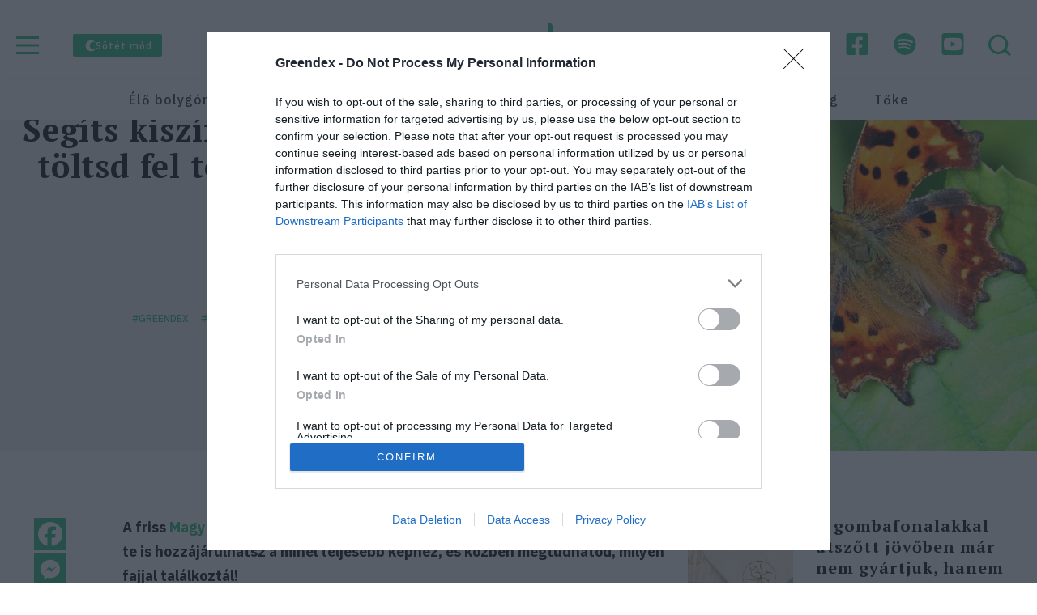

--- FILE ---
content_type: text/html; charset=UTF-8
request_url: https://greendex.hu/segits-kiszinezni-a-lepketerkepet-toltsd-fel-te-is-megfigyeleseidet/
body_size: 37450
content:
<!DOCTYPE html>
<html lang="hu">
<head>
  <meta charset="UTF-8">
  <meta name="viewport" content="width=device-width, initial-scale=1, shrink-to-fit=no">
  <meta name="color-scheme" content="dark light">
  <style>
    .item-image {position: relative;}
    @media (max-width: 1023px){.header__social-links .header__search__button{display:none}}
    .header__theme-selector__btn{opacity:0;}
    .header__quiz {opacity:0;}
  </style>
        <style>
    @import url("https://fonts.googleapis.com/css2?family=IBM+Plex+Sans:ital,wght@0,400;0,500;0,600;0,700;1,400;1,700&family=PT+Serif:wght@700&display=swap");:root{--body-bg:#fff;--header-top-bg:#fff;--header-bottom-bg:#fff;--header-link-color:#424242;--primary-color:#3ec286;--primary-color-dark:#3f585c;--primary-color-03:rgba(62,194,134,.3);--yellow:#edbf47;--yellow-03:rgba(237,191,71,.3);--grey-dark:#222;--grey-dark-bg:#222;--grey:#4f4f4f;--grey-mid:#bebebe;--grey-light:#f4f4f4;--grey-text:#969696;--black:#000;--white:#fff;--border-light:#e7e7e7;--input-bg:#fff;--input-placeholder-bg:var(--grey-mid);--tag-color:#a8a8a8;--short-news-item-counter:#c4c4c4;--featured-item-content-gradient:linear-gradient(180deg,transparent 0%,#2d2d2d);--red:#e95050;--sand:#ffac88;--lava:#80312c;--sun:#edbf47;--river:#0d4f7a;--lake:#2282c0;--ocean:#2497a7;--sea:#43c9db;--stone:#767c88;--wind:#a592b8;--moss:#608f84;--forest:#286355;--tag-01-color:#e95050;--tag-02-color:#ffac88;--tag-03-color:#edbf47;--tag-04-color:#0d4f7a;--tag-05-color:#2282c0;--tag-06-color:#2497a7;--tag-07-color:#43c9db;--tag-08-color:#767c88;--tag-09-color:#3ec286;--tag-10-color:#f4f4f4}@media (prefers-color-scheme:dark){:root{--body-bg:#202020;--grey-dark:#fff;--grey:#fff;--grey-light:var(--body-bg);--grey-mid:var(--body-bg);--grey-text:#e0e0e0;--header-top-bg:#0d0d0d;--header-bottom-bg:#121212;--input-bg:#121212;--input-placeholder-bg:var(--black);--header-link-color:#fff;--black:#fff;--white:#202020;--border-light:#333;--short-news-item-counter:#fff;--tag-color:#fff;--grey-dark-bg:#121212;--featured-item-content-gradient:linear-gradient(180deg,transparent,#000)}}.header__menu__button--close,.header__menu__button--open,.header__search__button,.video__popup__close{-webkit-box-align:center;-ms-flex-align:center;align-items:center;background:none;border:0;display:-webkit-box;display:-ms-flexbox;display:flex;height:40px;padding:0;width:40px}.header__menu__button--close img,.header__menu__button--open img,.header__search__button img,.video__popup__close img{height:28px;width:28px}.header__menu{display:none;height:100vh;left:0;position:fixed;top:0;width:100%;z-index:9999}.header__menu__list--1 ul,.header__menu__list--2 ul,.header__menu__list--3 ul{list-style:none;margin:0;padding:0}.header__menu__list--1 li,.header__menu__list--2 li,.header__menu__list--3 li{margin-bottom:20px}.article__title:after{background-color:var(--primary-color);content:"";display:block;height:2px;margin:18px 0 0;width:30px}.article__title{font-family:"PT Serif",serif;font-size:40px;font-weight:700;letter-spacing:.02em;line-height:47px}@media (max-width:767px){.article__title{font-size:28px;line-height:34px}}.article__related__content h3{font-family:"PT Serif",serif;font-size:22px;font-weight:700;letter-spacing:1px;line-height:29px}.article__related__content h3 a{background:-webkit-gradient(linear,left top,left bottom,from(#646464),to(#646464));background:linear-gradient(#646464,#646464);background-position:0 100%;background-repeat:no-repeat;background-size:0 2px;position:relative}.article__author,.article__cat,.article__date,.article__tag{font-size:12px;font-weight:500;line-height:16px}.article__sidebar__title{color:inherit;display:inline-block;font-size:24px;font-weight:700;line-height:31px;margin-bottom:30px;position:relative;text-transform:uppercase}.article__sidebar__title span{background:-webkit-gradient(linear,left top,left bottom,from(var(--yellow)),to(var(--yellow)));background:linear-gradient(var(--yellow),var(--yellow));background-position:0 100%;background-repeat:no-repeat;background-size:100% 10px}@media (max-width:767px){.article__sidebar__title{font-size:21px;line-height:28px}}@-webkit-keyframes fadeIn{0%{opacity:0}to{opacity:1}}@keyframes fadeIn{0%{opacity:0}to{opacity:1}}*,:after,:before{-webkit-box-sizing:border-box;box-sizing:border-box}:root{-moz-tab-size:4;-o-tab-size:4;tab-size:4}html{-webkit-text-size-adjust:100%;line-height:1.15}body{font-family:system-ui,-apple-system,Segoe UI,Roboto,Helvetica,Arial,sans-serif,Apple Color Emoji,Segoe UI Emoji;margin:0}button,input{font-family:inherit;font-size:100%;line-height:1.15;margin:0}button{-webkit-appearance:button;text-transform:none}button::-moz-focus-inner{border-style:none;padding:0}button:-moz-focusring{outline:1px dotted ButtonText}::-webkit-file-upload-button{-webkit-appearance:button;font:inherit}body{-webkit-font-smoothing:antialiased;-moz-osx-font-smoothing:grayscale;word-wrap:break-all;background-color:var(--body-bg);color:var(--grey-dark);font-family:IBM Plex Sans,sans-serif;overflow-wrap:anywhere;overflow-x:hidden;position:relative}img{max-width:100%}img.svg{height:0;position:absolute;width:0}a{color:inherit;text-decoration:none}*{outline:none}figure{margin:0}.heateor_sss_horizontal_sharing .heateor_sss_sharing_ul{-webkit-box-orient:vertical;-webkit-box-direction:normal;display:-webkit-box;display:-ms-flexbox;display:flex;-ms-flex-direction:column;flex-direction:column;-ms-flex-wrap:wrap;flex-wrap:wrap}@media (max-width:1023px){.heateor_sss_horizontal_sharing .heateor_sss_sharing_ul{-webkit-box-orient:horizontal;-webkit-box-direction:normal;-ms-flex-direction:row;flex-direction:row;margin-bottom:20px}}h1,h2,h3{margin:0}input:not([type=submit]){background-color:var(--input-bg);border:1px solid var(--grey-mid);border-radius:0;color:var(--black);width:100%}input:not([type=submit])::-webkit-input-placeholder{color:rgba(var(--black),.7)!important}input:not([type=submit])::-moz-placeholder{color:rgba(var(--black),.7)!important}input:not([type=submit]):-ms-input-placeholder{color:rgba(var(--black),.7)!important}input:not([type=submit])::-ms-input-placeholder{color:rgba(var(--black),.7)!important}button{background:none;border:0;border-radius:0;color:var(--grey-dark);display:inline-block;font-size:18px;font-weight:700;letter-spacing:1px;line-height:1.5;padding:6.5px 36px;text-align:center}.header{background-color:var(--header-top-bg);left:0;max-width:100vw;padding-bottom:15px;padding-top:15px;position:fixed;top:0;width:100%;z-index:99}@media (min-width:1024px){.header{padding-bottom:25px;padding-top:25px;position:absolute}body.single .header{padding-bottom:0}}.header+*{padding-top:168px}body.single .header+*{padding-top:148px}@media (max-width:1023px){body.single .header+*{padding-top:68px}.header+*{padding-top:80px}}@media (max-width:767px){.header+*{padding-top:68px}}.header--new{padding-top:36px}@media (max-width:1023px){.header--new{padding-bottom:20px;padding-top:20px}}.header--new .header__wrap{display:block}.header--new .header__logo{left:50%;margin-bottom:0;position:absolute;top:50%;-webkit-transform:translate(-50%,-50%);transform:translate(-50%,-50%)}.header--new .header__logo img{height:60px}@media (max-width:767px){.header--new .header__logo img{height:34px}}.header--new .header__navigation__list{-webkit-box-pack:center;-ms-flex-pack:center;-ms-flex-wrap:wrap;flex-wrap:wrap;justify-content:center}.header--new .header__navigation__list li a{border:0;color:var(--header-link-color);font-size:16px;font-weight:500;letter-spacing:1px;line-height:18px}.header__wrap{-webkit-box-align:center;-ms-flex-align:center;align-items:center;display:-webkit-box;display:-ms-flexbox;display:flex;-ms-flex-wrap:wrap;flex-wrap:wrap;margin:0 auto;max-width:1440px;padding-left:20px;padding-right:20px;position:relative;width:100%}@media (max-width:767px){.header__wrap{padding-inline:25px}}.header__top{-webkit-box-pack:justify;-ms-flex-pack:justify;-webkit-box-align:center;-ms-flex-align:center;align-items:center;display:-webkit-box;display:-ms-flexbox;display:flex;justify-content:space-between;margin-bottom:22px;position:relative}@media (max-width:1023px){.header__top{margin-bottom:0}}.header__theme-selector{display:-webkit-box;display:-ms-flexbox;display:flex;margin-right:auto}@media (max-width:767px){.header__theme-selector{margin-left:auto;margin-right:0}}.header__theme-selector__btn{-webkit-animation:fadeIn .3s ease-in-out .1s forwards;animation:fadeIn .3s ease-in-out .1s forwards;-webkit-box-shadow:none!important;box-shadow:none!important;display:-webkit-box;display:-ms-flexbox;display:flex;font-size:12px;font-weight:400;line-height:15px;opacity:0;padding:0}@media (max-width:1023px){.header__theme-selector__btn span{display:none}}.header__theme-selector__btn--dark{background-color:#fff;border-radius:2px;color:var(--grey-light);padding:6px 12px}@media (max-width:1023px){.header__theme-selector__btn--dark{background-color:transparent;padding:0}}.header__theme-selector__btn--light{background-color:var(--primary-color);border-radius:2px;color:#fff;padding:6px 12px}@media (max-width:1023px){.header__theme-selector__btn--light{background-color:transparent;padding:0}}.header__theme-selector__btn>span{-webkit-box-align:center;-ms-flex-align:center;align-items:center;display:-webkit-box;display:-ms-flexbox;display:flex;font-weight:500;gap:12px}@media (max-width:767px){.header__theme-selector__btn>span{gap:0}}.header__quiz{-webkit-animation:fadeIn .3s ease-in-out .3s forwards;animation:fadeIn .3s ease-in-out .3s forwards;background:var(--white);border:1px solid #fff;border-radius:2px;display:none;margin-right:auto;opacity:0;padding:4px 12px}@media (max-width:1023px){.header__quiz{background-color:transparent;border:0;padding:0}}@media (max-width:767px){.header__quiz{display:none!important;margin-right:0}}.header__quiz__link{-webkit-box-align:center;-ms-flex-align:center;align-items:center;gap:10px}.header__quiz__icon,.header__quiz__link{display:-webkit-box;display:-ms-flexbox;display:flex}.header__quiz__icon{width:16px}@media (max-width:1023px){.header__quiz__icon{width:28px}}.header__quiz__title{font-size:12px;font-weight:500;line-height:16px}@media (max-width:1023px){.header__quiz__title{display:none}}@media (max-width:767px){.header__badge{display:none}}.header__badge a{background-color:var(--primary-color);border-radius:2px;display:-webkit-box;display:-ms-flexbox;display:flex;padding:4px 6px;width:100px}.header__bottom{border-bottom:1px solid hsla(0,0%,68%,.06);border-color:hsla(0,0%,68%,.06) currentcolor;border-top:1px solid hsla(0,0%,68%,.06);-webkit-box-shadow:0 0 3px rgba(0,0,0,.04);box-shadow:0 0 3px rgba(0,0,0,.04);padding:15px 0}@media (max-width:1023px){.header__bottom{display:none}}.header__bottom__wrap{margin:0 auto;max-width:1440px;padding-left:20px;padding-right:20px;position:relative;width:100%}.header__social-links{-webkit-box-align:center;-ms-flex-align:center;align-items:center;display:-webkit-box;display:-ms-flexbox;display:flex}.header__social-links .header__search__button{margin-left:29px}@media (max-width:1023px){.header__social-links .header__search__button{display:none}}.header__social-links a{margin-left:29px;width:30px}@media (max-width:1023px){.header__social-links a:not(:first-of-type){display:none}}@media (max-width:767px){.header__social-links a{display:none}}.header__social-links a img{height:27px;max-width:30px}.header__logo{-webkit-box-flex:1;-ms-flex:1;flex:1;text-align:center}@media (min-width:1024px){.header__logo{-ms-flex-preferred-size:100%;flex-basis:100%;margin-bottom:18px}}.header__logo a{display:inline-block;margin:0 auto;text-align:center}.header__logo img{height:45px}@media (min-width:1024px){.header__logo img{height:84px}}.header__navigation{display:none}@media (min-width:1024px){.header__navigation{display:block}}.header__navigation__list{-webkit-box-align:center;-ms-flex-align:center;align-items:center;display:-webkit-box;display:-ms-flexbox;display:flex;list-style:none;margin:0;padding:0}.header__navigation__list li{margin:0 20px;text-align:center}@media (min-width:1024px){.header__navigation__list li{margin:0 22px}}@media (min-width:1440px){.header__navigation__list li{margin:0 35px}}.header__navigation__list li a{border-bottom:2px solid var(--yellow);color:var(--grey);font-weight:700;letter-spacing:.05em;line-height:21px}.header__search__button{margin-left:auto}.header__menu{background:-webkit-gradient(linear,left top,left bottom,from(#3ec286),to(#3fa37a));background:linear-gradient(180deg,#3ec286,#3fa37a)}.header__menu__button--open{-webkit-box-ordinal-group:0;-ms-flex-order:-1;margin-right:30px;order:-1}@media (min-width:1024px){.header__menu__button--open{-webkit-box-ordinal-group:1;-ms-flex-order:0;order:0}}@media (max-width:767px){.header__menu__button--open{height:auto;width:auto}}.header__menu__button--close{position:absolute;right:10px;top:10px;z-index:1}@media (min-width:1024px){.header__menu__button--close{right:85px;top:65px}}@media (max-width:767px){.header__menu__button--close{height:auto;width:auto}}.header__menu__wrap{-ms-overflow-style:none;display:-webkit-box;display:-ms-flexbox;display:flex;-ms-flex-wrap:wrap;flex-wrap:wrap;height:100%;margin:0 auto;max-width:965px;overflow:auto;padding:20px 20px 15px;position:relative;scrollbar-width:none;width:100%}.header__menu__wrap::-webkit-scrollbar{height:0;width:0}@media (min-width:1024px){.header__menu__wrap{-webkit-box-align:center;-ms-flex-align:center;align-items:center;padding-bottom:15px;padding-top:40px}}@media (max-width:1023px){.header__menu__wrap{padding-top:45px}}.header__menu__head{-webkit-box-align:center;-ms-flex-align:center;-ms-flex-preferred-size:100%;align-items:center;display:-webkit-box;display:-ms-flexbox;display:flex;flex-basis:100%;-ms-flex-wrap:wrap;flex-wrap:wrap}@media (max-width:767px){.header__menu__head{-webkit-box-orient:vertical;-webkit-box-direction:normal;-webkit-box-align:start;-ms-flex-align:start;align-items:flex-start;-ms-flex-direction:column;flex-direction:column;-ms-flex-wrap:nowrap;flex-wrap:nowrap}}.header__menu__logo{margin-right:28px}@media (max-width:767px){.header__menu__logo{margin-bottom:10px}}.header__menu__list--1{-ms-flex-item-align:start;-ms-flex-preferred-size:100%;align-self:flex-start;flex-basis:100%;padding-right:30px}@media (min-width:1024px){.header__menu__list--1{-ms-flex-preferred-size:50%;flex-basis:50%}}.header__menu__list--1 li a{font-family:"PT Serif",serif;font-size:26px;font-weight:700;letter-spacing:.02em;line-height:1}@media (min-width:1024px){.header__menu__list--1 li a{font-size:32px;line-height:1}}.header__menu__list--2{-ms-flex-item-align:start;align-self:flex-start;margin-right:auto;padding-right:30px}.header__menu__list--2 li a{font-size:16px;font-weight:700;letter-spacing:.05em;line-height:21px}.header__menu__list--2 li a:before{color:#fff;content:"#"}.header__menu__list--3{-ms-flex-item-align:start;align-self:flex-start}.header__menu__list--3 li a{font-size:14px;font-weight:500;line-height:150%;text-transform:uppercase}.header__menu__social-links{-webkit-box-flex:1;-webkit-box-pack:end;-ms-flex-pack:end;display:-webkit-box;display:-ms-flexbox;display:flex;-ms-flex:1;flex:1;justify-content:flex-end}@media (max-width:767px){.header__menu__social-links{margin-bottom:20px}}.header__menu__social-links a{display:block;height:30px;margin-right:20px;width:30px}.search__form{bottom:unset;display:none;height:auto;left:0;position:fixed;right:unset;top:0;width:100%;z-index:9999}.search__form--static{-ms-flex-preferred-size:100%;display:none;flex-basis:100%;margin-bottom:20px;position:relative;width:100%}@media (max-width:1023px){.search__form--static{display:block;margin-top:20px}}@media (max-width:767px){.search__form--static{margin-top:0}}.search__form__wrapper{background-color:var(--white);margin-left:-20px;margin-right:-20px;padding:20px}.search__form form{-webkit-box-align:center;-ms-flex-align:center;align-items:center;background-color:var(--white);display:-webkit-box;display:-ms-flexbox;display:flex;margin:0 auto;max-width:1440px;padding:40px 20px;position:relative;width:100%}@media (max-width:1023px){.search__form form{padding-bottom:15px;padding-top:15px}}.search__field{-webkit-box-flex:1;-ms-flex:1;flex:1;font-size:20px;font-weight:500;padding:30px}@media (max-width:1023px){.search__field{font-size:16px;padding:15px 40px 15px 15px}.search__field--no-icon{padding-right:15px}}.search__close{-webkit-box-align:center;-ms-flex-align:center;-webkit-box-pack:center;-ms-flex-pack:center;align-items:center;background:none;border:0;display:-webkit-box;display:-ms-flexbox;display:flex;height:40px;justify-content:center;margin-left:20px;padding:0;width:40px}@media (max-width:1023px){.search__close{height:30px;position:absolute;right:30px;top:50%;-webkit-transform:translateY(-50%);transform:translateY(-50%);width:30px}}.video__popup{-webkit-box-align:center;-ms-flex-align:center;align-items:center;background-color:hsla(0,0%,9%,.8);bottom:unset;display:-webkit-box;display:-ms-flexbox;display:flex;height:100%;justify-items:center;left:0;max-width:100vw;opacity:0;position:fixed;right:unset;top:0;visibility:hidden;width:100%;z-index:9999}.video__popup__wrap{margin:0 auto;max-height:95vh;max-width:1024px;overflow:auto;padding:60px 20px;width:100%}.video__popup__content{height:0;padding-top:56.25%;position:relative}.video__popup__content iframe{bottom:unset;height:100%;left:0;position:absolute;right:unset;top:0;width:100%;z-index:1}.video__popup__close{bottom:unset;height:28px;left:unset;position:absolute;right:0;top:-40px;width:28px;z-index:1}.article__page>.article__title{font-size:55px;letter-spacing:.8px;line-height:65px;margin-top:70px;margin-inline:auto;max-width:1240px;padding-left:calc(20px + 10%);padding-right:calc(20px + 10%)}@media (max-width:767px){.article__page>.article__title{font-size:28px;line-height:34px;margin-top:20px}}.article__page>.article__title:after{display:none}.article__page>.article__title~.article__content__wrap{padding-top:80px}@media (max-width:767px){.article__page>.article__title~.article__content__wrap{padding-top:0}}.article__featured__img{-ms-flex-preferred-size:43.5%;flex-basis:43.5%}.article__featured__img--full{-ms-flex-preferred-size:100%;flex-basis:100%;margin:0 auto;max-width:1160px;min-height:388px}@media (max-width:767px){.article__featured__img--full{display:none}}.article__featured__img--mobile{display:none}@media (max-width:767px){.article__featured__img--mobile{display:block}.article__featured__img{-ms-flex-preferred-size:100%;-webkit-box-ordinal-group:0;-ms-flex-order:-1;flex-basis:100%;order:-1;width:100%}}.article__featured__img img{display:block;height:100%;max-height:100%;-o-object-fit:cover;object-fit:cover;-o-object-position:top center;object-position:top center;width:100%}.article__author{display:inline-block;margin-bottom:5px}.article__author ul.authors__list{display:-webkit-box;display:-ms-flexbox;display:flex;-ms-flex-wrap:wrap;flex-wrap:wrap;list-style:none;margin:0;padding:0}.article__author ul.authors__list li{margin:0;padding:0}.article__container{-ms-flex-wrap:wrap;flex-wrap:wrap;z-index:1}.article__container,.article__meta{display:-webkit-box;display:-ms-flexbox;display:flex;position:relative}.article__meta{-webkit-box-flex:1;-webkit-box-align:center;-ms-flex-align:center;-webkit-box-pack:center;-ms-flex-pack:center;-webkit-box-orient:vertical;-webkit-box-direction:normal;align-items:center;-ms-flex:1;flex:1;-ms-flex-direction:column;flex-direction:column;justify-content:center;margin:0 auto;max-width:768px;padding:40px 20px;width:100%;z-index:999}.article__meta--half{max-width:690px}.article__meta__box--gap{gap:10px}.article__meta>.article__meta__box{-webkit-box-align:start;-ms-flex-align:start;align-items:flex-start;display:-webkit-box;display:-ms-flexbox;display:flex;margin-top:10px}@media (max-width:767px){.article__meta>.article__meta__box{-webkit-box-orient:vertical;-webkit-box-direction:normal;-webkit-box-align:center;-ms-flex-align:center;align-items:center;-ms-flex-direction:column;flex-direction:column;margin-bottom:40px}}.article__meta>.article__meta__box .authors__list li a{color:#fff;font-weight:400}.article__meta>.article__meta__box .divider{line-height:1;margin-inline:5px}@media (max-width:767px){.article__meta>.article__meta__box .divider{display:none}}.article__meta>.article__meta__box .article__author{font-size:14px;font-weight:700;line-height:18px}@media (max-width:767px){.article__meta>.article__meta__box .article__author{font-size:12px}}.article__meta>.article__meta__box .article__cat{color:var(--primary-color);margin-bottom:0}.article__meta>.article__meta__box .article__tags{-webkit-box-pack:start;-ms-flex-pack:start;justify-content:flex-start}@media (max-width:767px){.article__meta>.article__meta__box .article__tags{-webkit-box-pack:center;-ms-flex-pack:center;justify-content:center}}.article__meta>.article__meta__box .article__date{font-size:14px;line-height:18px}@media (max-width:767px){.article__meta>.article__meta__box .article__date{font-size:12px}}.article__cat{margin-bottom:14px;text-transform:uppercase}@media (max-width:767px){.article__cat{-webkit-box-ordinal-group:2;-ms-flex-order:1;color:var(--primary-color);order:1}}.article__title{line-height:45px;text-align:center}.article__title:after{margin:20px auto 30px}@media (max-width:767px){.article__title{line-height:34px}}.article__title--mobile{display:none}@media (max-width:767px){.article__title--mobile{display:block}.article__title--desktop{display:none}}.article__date{margin-bottom:40px}.article__tag{color:var(--primary-color);margin:0 7.5px 7.5px;text-transform:uppercase}.article__tag:before{content:"#"}.article__tags{-webkit-box-pack:center;-ms-flex-pack:center;display:-webkit-box;display:-ms-flexbox;display:flex;-ms-flex-wrap:wrap;flex-wrap:wrap;justify-content:center;margin-bottom:10px}@media (max-width:767px){.article__tags{-webkit-box-ordinal-group:3;-ms-flex-order:2;order:2}}.article__content{-webkit-box-orient:vertical;-webkit-box-direction:normal;display:-webkit-box;display:-ms-flexbox;display:flex;-ms-flex-direction:column;flex-direction:column;font-size:18px;font-weight:300;line-height:1.7}@media (max-width:1023px){.article__content{-webkit-box-ordinal-group:0;-ms-flex-order:-1;order:-1}}@media (max-width:767px){.article__content{font-size:16px}}.article__content .article__featured__img__container{margin-bottom:30px}@media (max-width:767px){.article__content .article__featured__img__container{margin-inline:-20px;margin-bottom:0;max-width:calc(100vw + 40px)}}.article__content .article__meta{-webkit-box-align:start;-ms-flex-align:start;align-items:flex-start;margin-bottom:30px;max-width:100%;padding:0}@media (max-width:767px){.article__content .article__meta,.article__content .article__meta--half{-webkit-box-align:center;-ms-flex-align:center;align-items:center}.article__content .article__meta--half{background-color:var(--grey-light);margin-left:-20px;margin-right:-20px;margin-top:-20px;max-width:calc(100% + 40px);padding:20px 20px 40px}.article__content .article__meta--half h1.article__title{text-align:center}.article__content .article__meta--half h1.article__title:after{margin-left:auto;margin-right:auto}}.article__content .article__meta .article__title{text-align:left}@media (max-width:767px){.article__content .article__meta .article__title{text-align:center}.article__content .article__meta .article__title:after{margin-inline:auto!important}}.article__content .article__meta .article__title:after{margin-left:0;margin-right:0}.article__content .article__meta .article__tags a{margin-right:10px}.article__content__wrap{display:grid;grid-template-columns:.33fr 2fr 1.25fr;margin:0 auto;max-width:1240px;padding:80px 20px;position:relative;width:100%}@media (min-width:1600px){.article__content__wrap{max-width:1440px}}@media (max-width:1023px){.article__content__wrap{-webkit-box-orient:vertical;-webkit-box-direction:normal;display:-webkit-box;display:-ms-flexbox;display:flex;-ms-flex-direction:column;flex-direction:column;padding-top:40px}}@media (max-width:767px){.article__content__wrap{padding-bottom:40px;padding-top:20px}}.article__content *{margin:0}.article__content>*{max-width:690px}@media (max-width:1023px){.article__content>*{max-width:100%}}.article__content h3{font-family:"PT Serif",serif;font-size:21px;font-weight:700;margin-bottom:20px}.article__content p,.article__content ul{margin-bottom:20px}.article__content li a{background:-webkit-gradient(linear,left top,left bottom,from(currentColor),to(currentColor));background:linear-gradient(currentColor,currentColor);background-position:0 100%;background-repeat:no-repeat;background-size:0 2px;color:var(--primary-color);font-weight:700}.article__content .content-related>h3{display:none}.article__content .content-related .left img{display:block;height:100%;max-height:100%;-o-object-fit:cover;object-fit:cover;-o-object-position:top center;object-position:top center;width:100%}.article__content ul{margin-bottom:1.39em;padding-left:1.11em}.article__content ul li{-webkit-hyphens:auto;-ms-hyphens:auto;hyphens:auto;margin-bottom:.55em;margin-left:.55em;padding-left:.28em}.article__content .wp-block-image img{height:auto}@media (max-width:1023px){.article__sidebar{-webkit-box-ordinal-group:2;-ms-flex-order:1;margin-top:50px;order:1}}@media (max-width:767px){.article__sidebar{background-color:#fff;margin:0 -20px;padding:40px 20px 0;position:relative;z-index:2}}.article__sidebar__inner{padding-left:28px;position:sticky;top:40px}@media (max-width:1023px){.article__sidebar__inner{padding-left:0;position:static;top:0}}@media (max-width:767px){.article__sidebar__inner{margin:0 -20px;padding:20px 20px 40px}}.article__sidebar__title{display:none;margin-bottom:40px}@media (max-width:1023px){.article__sidebar__title{margin-bottom:25px}}@media (max-width:767px){.article__sidebar__title{color:var(--grey);display:block;font-family:"PT Serif",serif;font-size:24px;font-weight:700;line-height:28px;padding-bottom:10px;padding-top:10px;text-transform:capitalize}.article__sidebar__title:before{background-image:url(assets/img/leaf-alt.svg);background-repeat:no-repeat;background-size:contain;content:"";display:inline-block;height:14px;margin-right:8px;-webkit-transform:scaleX(-1);transform:scaleX(-1);width:14px}.article__sidebar__title span{background:none}}.article__sidebar__title span{display:inline}.article__related{-webkit-box-align:start;-ms-flex-align:start;align-items:flex-start;display:-webkit-box;display:-ms-flexbox;display:flex;width:100%}.article__related:not(:last-of-type){margin-bottom:40px}@media (max-width:1023px){.article__related:not(:last-of-type){margin-bottom:0}}@media (max-width:767px){.article__related:not(:last-of-type){margin-bottom:20px}}@media (max-width:1023px){.article__related{-ms-flex-preferred-size:calc(33.333% - 14px);-webkit-box-orient:vertical;-webkit-box-direction:normal;flex-basis:calc(33.333% - 14px);-ms-flex-direction:column;flex-direction:column;margin-left:7px;margin-right:7px}}@media (max-width:767px){.article__related{-webkit-box-align:center;-ms-flex-align:center;-webkit-box-pack:justify;-ms-flex-pack:justify;-webkit-box-orient:horizontal;-webkit-box-direction:normal;-ms-flex-preferred-size:100%;align-items:center;display:-webkit-box;display:-ms-flexbox;display:flex;flex-basis:100%;-ms-flex-direction:row;flex-direction:row;justify-content:space-between;margin-left:0;margin-right:0;opacity:0;-webkit-transform-origin:top left;transform-origin:top left}}.article__related__list{display:-webkit-box;display:-ms-flexbox;display:flex;-ms-flex-wrap:wrap;flex-wrap:wrap}@media (max-width:1023px){.article__related__list{margin:0 -7px}}@media (max-width:767px){.article__related__list{margin:0}}.article__related__img{overflow:hidden;width:100%}@media (min-width:1024px){.article__related__img{-ms-flex-preferred-size:33.333%;flex-basis:33.333%;min-width:60px;width:33.333%}}@media (max-width:767px){.article__related__img{-ms-flex-preferred-size:71px;flex-basis:71px;margin-right:13px;width:71px}}.article__related__img a{display:block;height:0;padding-top:100%;position:relative}.article__related__img img{bottom:unset;display:block;height:100%;left:0;max-height:100%;-o-object-fit:cover;object-fit:cover;-o-object-position:top center;object-position:top center;position:absolute;right:unset;top:0;width:100%;z-index:0}.article__related__content{-webkit-box-flex:1;-ms-flex:1;flex:1;padding-left:28px}@media (max-width:1023px){.article__related__content{margin-top:15px;padding-left:0}}@media (max-width:767px){.article__related__content{margin-top:0}}.article__related__content h3{font-size:20px;line-height:1.3}@media (max-width:767px){.article__related__content h3{font-family:IBM Plex Sans,sans-serif;font-size:18px;font-weight:400}}.article__sponsor{-ms-flex-preferred-size:100%;color:var(--grey);flex-basis:100%;font-size:14px;line-height:18px;margin-bottom:10px}.article__sponsor p{margin:0}.article__sponsor span{color:var(--primary-color)}
    @import url("https://fonts.googleapis.com/css2?family=IBM+Plex+Sans:ital,wght@0,400;0,500;0,600;0,700;1,400;1,700&family=PT+Serif:wght@700&display=swap");:root{--body-bg:#fff;--header-top-bg:#fff;--header-bottom-bg:#fff;--header-link-color:#424242;--primary-color:#3ec286;--primary-color-dark:#3f585c;--primary-color-03:rgba(62,194,134,.3);--yellow:#edbf47;--yellow-03:rgba(237,191,71,.3);--grey-dark:#222;--grey-dark-bg:#222;--grey:#4f4f4f;--grey-mid:#bebebe;--grey-light:#f4f4f4;--grey-text:#969696;--black:#000;--white:#fff;--border-light:#e7e7e7;--input-bg:#fff;--input-placeholder-bg:var(--grey-mid);--tag-color:#a8a8a8;--short-news-item-counter:#c4c4c4;--featured-item-content-gradient:linear-gradient(180deg,transparent 0%,#2d2d2d);--red:#e95050;--sand:#ffac88;--lava:#80312c;--sun:#edbf47;--river:#0d4f7a;--lake:#2282c0;--ocean:#2497a7;--sea:#43c9db;--stone:#767c88;--wind:#a592b8;--moss:#608f84;--forest:#286355;--tag-01-color:#e95050;--tag-02-color:#ffac88;--tag-03-color:#edbf47;--tag-04-color:#0d4f7a;--tag-05-color:#2282c0;--tag-06-color:#2497a7;--tag-07-color:#43c9db;--tag-08-color:#767c88;--tag-09-color:#3ec286;--tag-10-color:#f4f4f4}@media (prefers-color-scheme:dark){:root{--body-bg:#202020;--grey-dark:#fff;--grey:#fff;--grey-light:var(--body-bg);--grey-mid:var(--body-bg);--grey-text:#e0e0e0;--header-top-bg:#0d0d0d;--header-bottom-bg:#121212;--input-bg:#121212;--input-placeholder-bg:var(--black);--header-link-color:#fff;--black:#fff;--white:#202020;--border-light:#333;--short-news-item-counter:#fff;--tag-color:#fff;--grey-dark-bg:#121212;--featured-item-content-gradient:linear-gradient(180deg,transparent,#000)}}.header__menu__button--close,.header__menu__button--open,.header__search__button,.video__popup__close{-webkit-box-align:center;-ms-flex-align:center;align-items:center;background:none;border:0;display:-webkit-box;display:-ms-flexbox;display:flex;height:40px;padding:0;width:40px}.header__menu__button--close img,.header__menu__button--open img,.header__search__button img,.video__popup__close img{height:28px;width:28px}.header__menu{display:none;height:100vh;left:0;position:fixed;top:0;width:100%;z-index:9999}.header__menu__list--1 ul,.header__menu__list--2 ul,.header__menu__list--3 ul{list-style:none;margin:0;padding:0}.header__menu__list--1 li,.header__menu__list--2 li,.header__menu__list--3 li{margin-bottom:20px}.article__title:after{background-color:var(--primary-color);content:"";display:block;height:2px;margin:18px 0 0;width:30px}.article__title{font-family:"PT Serif",serif;font-size:40px;font-weight:700;letter-spacing:.02em;line-height:47px}@media (max-width:767px){.article__title{font-size:28px;line-height:34px}}.article__related__content h3{font-family:"PT Serif",serif;font-size:22px;font-weight:700;letter-spacing:1px;line-height:29px}.article__related__content h3 a{background:-webkit-gradient(linear,left top,left bottom,from(#646464),to(#646464));background:linear-gradient(#646464,#646464);background-position:0 100%;background-repeat:no-repeat;background-size:0 2px;position:relative}.article__author,.article__cat,.article__date,.article__tag{font-size:12px;font-weight:500;line-height:16px}.article__sidebar__title{color:inherit;display:inline-block;font-size:24px;font-weight:700;line-height:31px;margin-bottom:30px;position:relative;text-transform:uppercase}.article__sidebar__title span{background:-webkit-gradient(linear,left top,left bottom,from(var(--yellow)),to(var(--yellow)));background:linear-gradient(var(--yellow),var(--yellow));background-position:0 100%;background-repeat:no-repeat;background-size:100% 10px}@media (max-width:767px){.article__sidebar__title{font-size:21px;line-height:28px}}@-webkit-keyframes fadeIn{0%{opacity:0}to{opacity:1}}@keyframes fadeIn{0%{opacity:0}to{opacity:1}}*,:after,:before{-webkit-box-sizing:border-box;box-sizing:border-box}:root{-moz-tab-size:4;-o-tab-size:4;tab-size:4}html{-webkit-text-size-adjust:100%;line-height:1.15}body{font-family:system-ui,-apple-system,Segoe UI,Roboto,Helvetica,Arial,sans-serif,Apple Color Emoji,Segoe UI Emoji;margin:0}strong{font-weight:bolder}button,input{font-family:inherit;font-size:100%;line-height:1.15;margin:0}button{-webkit-appearance:button;text-transform:none}button::-moz-focus-inner{border-style:none;padding:0}button:-moz-focusring{outline:1px dotted ButtonText}::-webkit-file-upload-button{-webkit-appearance:button;font:inherit}body{-webkit-font-smoothing:antialiased;-moz-osx-font-smoothing:grayscale;word-wrap:break-all;background-color:var(--body-bg);color:var(--grey-dark);font-family:IBM Plex Sans,sans-serif;overflow-wrap:anywhere;overflow-x:hidden;position:relative}img{max-width:100%}img.svg{height:0;position:absolute;width:0}a{color:inherit;text-decoration:none}*{outline:none}figure{margin:0}strong{font-weight:700}.heateor_sss_horizontal_sharing .heateor_sss_sharing_ul{-webkit-box-orient:vertical;-webkit-box-direction:normal;display:-webkit-box;display:-ms-flexbox;display:flex;-ms-flex-direction:column;flex-direction:column;-ms-flex-wrap:wrap;flex-wrap:wrap}@media (max-width:1023px){.heateor_sss_horizontal_sharing .heateor_sss_sharing_ul{-webkit-box-orient:horizontal;-webkit-box-direction:normal;-ms-flex-direction:row;flex-direction:row;margin-bottom:20px}}h1,h2,h3{margin:0}input:not([type=submit]){background-color:var(--input-bg);border:1px solid var(--grey-mid);border-radius:0;color:var(--black);width:100%}input:not([type=submit])::-webkit-input-placeholder{color:rgba(var(--black),.7)!important}input:not([type=submit])::-moz-placeholder{color:rgba(var(--black),.7)!important}input:not([type=submit]):-ms-input-placeholder{color:rgba(var(--black),.7)!important}input:not([type=submit])::-ms-input-placeholder{color:rgba(var(--black),.7)!important}button{background:none;border:0;border-radius:0;color:var(--grey-dark);display:inline-block;font-size:18px;font-weight:700;letter-spacing:1px;line-height:1.5;padding:6.5px 36px;text-align:center}.header{background-color:var(--header-top-bg);left:0;max-width:100vw;padding-bottom:15px;padding-top:15px;position:fixed;top:0;width:100%;z-index:99}@media (min-width:1024px){.header{padding-bottom:25px;padding-top:25px;position:absolute}body.single .header{padding-bottom:0}}.header+*{padding-top:168px}body.single .header+*{padding-top:148px}@media (max-width:1023px){body.single .header+*{padding-top:68px}.header+*{padding-top:80px}}@media (max-width:767px){.header+*{padding-top:68px}}.header--new{padding-top:36px}@media (max-width:1023px){.header--new{padding-bottom:20px;padding-top:20px}}.header--new .header__wrap{display:block}.header--new .header__logo{left:50%;margin-bottom:0;position:absolute;top:50%;-webkit-transform:translate(-50%,-50%);transform:translate(-50%,-50%)}.header--new .header__logo img{height:60px}@media (max-width:767px){.header--new .header__logo img{height:34px}}.header--new .header__navigation__list{-webkit-box-pack:center;-ms-flex-pack:center;-ms-flex-wrap:wrap;flex-wrap:wrap;justify-content:center}.header--new .header__navigation__list li a{border:0;color:var(--header-link-color);font-size:16px;font-weight:500;letter-spacing:1px;line-height:18px}.header__wrap{-webkit-box-align:center;-ms-flex-align:center;align-items:center;display:-webkit-box;display:-ms-flexbox;display:flex;-ms-flex-wrap:wrap;flex-wrap:wrap;margin:0 auto;max-width:1440px;padding-left:20px;padding-right:20px;position:relative;width:100%}@media (max-width:767px){.header__wrap{padding-inline:25px}}.header__top{-webkit-box-pack:justify;-ms-flex-pack:justify;-webkit-box-align:center;-ms-flex-align:center;align-items:center;display:-webkit-box;display:-ms-flexbox;display:flex;justify-content:space-between;margin-bottom:22px;position:relative}@media (max-width:1023px){.header__top{margin-bottom:0}}.header__theme-selector{display:-webkit-box;display:-ms-flexbox;display:flex;margin-right:auto}@media (max-width:767px){.header__theme-selector{margin-left:auto;margin-right:0}}.header__theme-selector__btn{-webkit-animation:fadeIn .3s ease-in-out .1s forwards;animation:fadeIn .3s ease-in-out .1s forwards;-webkit-box-shadow:none!important;box-shadow:none!important;display:-webkit-box;display:-ms-flexbox;display:flex;font-size:12px;font-weight:400;line-height:15px;opacity:0;padding:0}@media (max-width:1023px){.header__theme-selector__btn span{display:none}}.header__theme-selector__btn--dark{background-color:#fff;border-radius:2px;color:var(--grey-light);padding:6px 12px}@media (max-width:1023px){.header__theme-selector__btn--dark{background-color:transparent;padding:0}}.header__theme-selector__btn--light{background-color:var(--primary-color);border-radius:2px;color:#fff;padding:6px 12px}@media (max-width:1023px){.header__theme-selector__btn--light{background-color:transparent;padding:0}}.header__theme-selector__btn>span{-webkit-box-align:center;-ms-flex-align:center;align-items:center;display:-webkit-box;display:-ms-flexbox;display:flex;font-weight:500;gap:12px}@media (max-width:767px){.header__theme-selector__btn>span{gap:0}}.header__quiz{-webkit-animation:fadeIn .3s ease-in-out .3s forwards;animation:fadeIn .3s ease-in-out .3s forwards;background:var(--white);border:1px solid #fff;border-radius:2px;display:none;margin-right:auto;opacity:0;padding:4px 12px}@media (max-width:1023px){.header__quiz{background-color:transparent;border:0;padding:0}}@media (max-width:767px){.header__quiz{display:none!important;margin-right:0}}.header__quiz__link{-webkit-box-align:center;-ms-flex-align:center;align-items:center;gap:10px}.header__quiz__icon,.header__quiz__link{display:-webkit-box;display:-ms-flexbox;display:flex}.header__quiz__icon{width:16px}@media (max-width:1023px){.header__quiz__icon{width:28px}}.header__quiz__title{font-size:12px;font-weight:500;line-height:16px}@media (max-width:1023px){.header__quiz__title{display:none}}@media (max-width:767px){.header__badge{display:none}}.header__badge a{background-color:var(--primary-color);border-radius:2px;display:-webkit-box;display:-ms-flexbox;display:flex;padding:4px 6px;width:100px}.header__bottom{border-bottom:1px solid hsla(0,0%,68%,.06);border-color:hsla(0,0%,68%,.06) currentcolor;border-top:1px solid hsla(0,0%,68%,.06);-webkit-box-shadow:0 0 3px rgba(0,0,0,.04);box-shadow:0 0 3px rgba(0,0,0,.04);padding:15px 0}@media (max-width:1023px){.header__bottom{display:none}}.header__bottom__wrap{margin:0 auto;max-width:1440px;padding-left:20px;padding-right:20px;position:relative;width:100%}.header__social-links{-webkit-box-align:center;-ms-flex-align:center;align-items:center;display:-webkit-box;display:-ms-flexbox;display:flex}.header__social-links .header__search__button{margin-left:29px}@media (max-width:1023px){.header__social-links .header__search__button{display:none}}.header__social-links a{margin-left:29px;width:30px}@media (max-width:1023px){.header__social-links a:not(:first-of-type){display:none}}@media (max-width:767px){.header__social-links a{display:none}}.header__social-links a img{height:27px;max-width:30px}.header__logo{-webkit-box-flex:1;-ms-flex:1;flex:1;text-align:center}@media (min-width:1024px){.header__logo{-ms-flex-preferred-size:100%;flex-basis:100%;margin-bottom:18px}}.header__logo a{display:inline-block;margin:0 auto;text-align:center}.header__logo img{height:45px}@media (min-width:1024px){.header__logo img{height:84px}}.header__navigation{display:none}@media (min-width:1024px){.header__navigation{display:block}}.header__navigation__list{-webkit-box-align:center;-ms-flex-align:center;align-items:center;display:-webkit-box;display:-ms-flexbox;display:flex;list-style:none;margin:0;padding:0}.header__navigation__list li{margin:0 20px;text-align:center}@media (min-width:1024px){.header__navigation__list li{margin:0 22px}}@media (min-width:1440px){.header__navigation__list li{margin:0 35px}}.header__navigation__list li a{border-bottom:2px solid var(--yellow);color:var(--grey);font-weight:700;letter-spacing:.05em;line-height:21px}.header__search__button{margin-left:auto}.header__menu{background:-webkit-gradient(linear,left top,left bottom,from(#3ec286),to(#3fa37a));background:linear-gradient(180deg,#3ec286,#3fa37a)}.header__menu__button--open{-webkit-box-ordinal-group:0;-ms-flex-order:-1;margin-right:30px;order:-1}@media (min-width:1024px){.header__menu__button--open{-webkit-box-ordinal-group:1;-ms-flex-order:0;order:0}}@media (max-width:767px){.header__menu__button--open{height:auto;width:auto}}.header__menu__button--close{position:absolute;right:10px;top:10px;z-index:1}@media (min-width:1024px){.header__menu__button--close{right:85px;top:65px}}@media (max-width:767px){.header__menu__button--close{height:auto;width:auto}}.header__menu__wrap{-ms-overflow-style:none;display:-webkit-box;display:-ms-flexbox;display:flex;-ms-flex-wrap:wrap;flex-wrap:wrap;height:100%;margin:0 auto;max-width:965px;overflow:auto;padding:20px 20px 15px;position:relative;scrollbar-width:none;width:100%}.header__menu__wrap::-webkit-scrollbar{height:0;width:0}@media (min-width:1024px){.header__menu__wrap{-webkit-box-align:center;-ms-flex-align:center;align-items:center;padding-bottom:15px;padding-top:40px}}@media (max-width:1023px){.header__menu__wrap{padding-top:45px}}.header__menu__head{-webkit-box-align:center;-ms-flex-align:center;-ms-flex-preferred-size:100%;align-items:center;display:-webkit-box;display:-ms-flexbox;display:flex;flex-basis:100%;-ms-flex-wrap:wrap;flex-wrap:wrap}@media (max-width:767px){.header__menu__head{-webkit-box-orient:vertical;-webkit-box-direction:normal;-webkit-box-align:start;-ms-flex-align:start;align-items:flex-start;-ms-flex-direction:column;flex-direction:column;-ms-flex-wrap:nowrap;flex-wrap:nowrap}}.header__menu__logo{margin-right:28px}@media (max-width:767px){.header__menu__logo{margin-bottom:10px}}.header__menu__list--1{-ms-flex-item-align:start;-ms-flex-preferred-size:100%;align-self:flex-start;flex-basis:100%;padding-right:30px}@media (min-width:1024px){.header__menu__list--1{-ms-flex-preferred-size:50%;flex-basis:50%}}.header__menu__list--1 li a{font-family:"PT Serif",serif;font-size:26px;font-weight:700;letter-spacing:.02em;line-height:1}@media (min-width:1024px){.header__menu__list--1 li a{font-size:32px;line-height:1}}.header__menu__list--2{-ms-flex-item-align:start;align-self:flex-start;margin-right:auto;padding-right:30px}.header__menu__list--2 li a{font-size:16px;font-weight:700;letter-spacing:.05em;line-height:21px}.header__menu__list--2 li a:before{color:#fff;content:"#"}.header__menu__list--3{-ms-flex-item-align:start;align-self:flex-start}.header__menu__list--3 li a{font-size:14px;font-weight:500;line-height:150%;text-transform:uppercase}.header__menu__social-links{-webkit-box-flex:1;-webkit-box-pack:end;-ms-flex-pack:end;display:-webkit-box;display:-ms-flexbox;display:flex;-ms-flex:1;flex:1;justify-content:flex-end}@media (max-width:767px){.header__menu__social-links{margin-bottom:20px}}.header__menu__social-links a{display:block;height:30px;margin-right:20px;width:30px}.search__form{bottom:unset;display:none;height:auto;left:0;position:fixed;right:unset;top:0;width:100%;z-index:9999}.search__form--static{-ms-flex-preferred-size:100%;display:none;flex-basis:100%;margin-bottom:20px;position:relative;width:100%}@media (max-width:1023px){.search__form--static{display:block;margin-top:20px}}@media (max-width:767px){.search__form--static{margin-top:0}}.search__form__wrapper{background-color:var(--white);margin-left:-20px;margin-right:-20px;padding:20px}.search__form form{-webkit-box-align:center;-ms-flex-align:center;align-items:center;background-color:var(--white);display:-webkit-box;display:-ms-flexbox;display:flex;margin:0 auto;max-width:1440px;padding:40px 20px;position:relative;width:100%}@media (max-width:1023px){.search__form form{padding-bottom:15px;padding-top:15px}}.search__field{-webkit-box-flex:1;-ms-flex:1;flex:1;font-size:20px;font-weight:500;padding:30px}@media (max-width:1023px){.search__field{font-size:16px;padding:15px 40px 15px 15px}.search__field--no-icon{padding-right:15px}}.search__close{-webkit-box-align:center;-ms-flex-align:center;-webkit-box-pack:center;-ms-flex-pack:center;align-items:center;background:none;border:0;display:-webkit-box;display:-ms-flexbox;display:flex;height:40px;justify-content:center;margin-left:20px;padding:0;width:40px}@media (max-width:1023px){.search__close{height:30px;position:absolute;right:30px;top:50%;-webkit-transform:translateY(-50%);transform:translateY(-50%);width:30px}}.video__popup{-webkit-box-align:center;-ms-flex-align:center;align-items:center;background-color:hsla(0,0%,9%,.8);bottom:unset;display:-webkit-box;display:-ms-flexbox;display:flex;height:100%;justify-items:center;left:0;max-width:100vw;opacity:0;position:fixed;right:unset;top:0;visibility:hidden;width:100%;z-index:9999}.video__popup__wrap{margin:0 auto;max-height:95vh;max-width:1024px;overflow:auto;padding:60px 20px;width:100%}.video__popup__content{height:0;padding-top:56.25%;position:relative}.video__popup__content iframe{bottom:unset;height:100%;left:0;position:absolute;right:unset;top:0;width:100%;z-index:1}.video__popup__close{bottom:unset;height:28px;left:unset;position:absolute;right:0;top:-40px;width:28px;z-index:1}.article__featured__img{-ms-flex-preferred-size:43.5%;flex-basis:43.5%}@media (max-width:767px){.article__featured__img--desktop{display:none}}.article__featured__img--mobile{display:none}@media (max-width:767px){.article__featured__img--mobile{display:block}.article__featured__img{-ms-flex-preferred-size:100%;-webkit-box-ordinal-group:0;-ms-flex-order:-1;flex-basis:100%;order:-1;width:100%}}.article__featured__img img{display:block;height:100%;max-height:100%;-o-object-fit:cover;object-fit:cover;-o-object-position:top center;object-position:top center;width:100%}.article__author{display:inline-block;margin-bottom:5px}.article__author ul.authors__list{display:-webkit-box;display:-ms-flexbox;display:flex;-ms-flex-wrap:wrap;flex-wrap:wrap;list-style:none;margin:0;padding:0}.article__author ul.authors__list li{margin:0;padding:0}.article__container{-ms-flex-wrap:wrap;flex-wrap:wrap;z-index:1}.article__container,.article__meta{display:-webkit-box;display:-ms-flexbox;display:flex;position:relative}.article__meta{-webkit-box-flex:1;-webkit-box-align:center;-ms-flex-align:center;-webkit-box-pack:center;-ms-flex-pack:center;-webkit-box-orient:vertical;-webkit-box-direction:normal;align-items:center;-ms-flex:1;flex:1;-ms-flex-direction:column;flex-direction:column;justify-content:center;margin:0 auto;max-width:768px;padding:40px 20px;width:100%;z-index:999}.article__cat{margin-bottom:14px;text-transform:uppercase}@media (max-width:767px){.article__cat{-webkit-box-ordinal-group:2;-ms-flex-order:1;color:var(--primary-color);order:1}}.article__title{line-height:45px;text-align:center}.article__title:after{margin:20px auto 30px}@media (max-width:767px){.article__title{line-height:34px}}.article__date{margin-bottom:40px}.article__tag{color:var(--primary-color);margin:0 7.5px 7.5px;text-transform:uppercase}.article__tag:before{content:"#"}.article__tags{-webkit-box-pack:center;-ms-flex-pack:center;display:-webkit-box;display:-ms-flexbox;display:flex;-ms-flex-wrap:wrap;flex-wrap:wrap;justify-content:center;margin-bottom:10px}@media (max-width:767px){.article__tags{-webkit-box-ordinal-group:3;-ms-flex-order:2;order:2}}.article__content{-webkit-box-orient:vertical;-webkit-box-direction:normal;display:-webkit-box;display:-ms-flexbox;display:flex;-ms-flex-direction:column;flex-direction:column;font-size:18px;font-weight:300;line-height:1.7}@media (max-width:1023px){.article__content{-webkit-box-ordinal-group:0;-ms-flex-order:-1;order:-1}}@media (max-width:767px){.article__content{font-size:16px}}.article__content__wrap{display:grid;grid-template-columns:.33fr 2fr 1.25fr;margin:0 auto;max-width:1240px;padding:80px 20px;position:relative;width:100%}@media (min-width:1600px){.article__content__wrap{max-width:1440px}}@media (max-width:1023px){.article__content__wrap{-webkit-box-orient:vertical;-webkit-box-direction:normal;display:-webkit-box;display:-ms-flexbox;display:flex;-ms-flex-direction:column;flex-direction:column;padding-top:40px}}@media (max-width:767px){.article__content__wrap{padding-bottom:40px;padding-top:20px}}.article__content *{margin:0}.article__content>*{max-width:690px}@media (max-width:1023px){.article__content>*{max-width:100%}}.article__content h3{font-family:"PT Serif",serif;font-size:21px;font-weight:700;margin-bottom:20px}.article__content p{margin-bottom:20px}.article__content p a{background:-webkit-gradient(linear,left top,left bottom,from(currentColor),to(currentColor));background:linear-gradient(currentColor,currentColor);background-position:0 100%;background-repeat:no-repeat;background-size:0 2px;color:var(--primary-color);font-weight:700}.article__content .content-related>h3{display:none}.article__content .content-related .left img{display:block;height:100%;max-height:100%;-o-object-fit:cover;object-fit:cover;-o-object-position:top center;object-position:top center;width:100%}@media (max-width:1023px){.article__sidebar{-webkit-box-ordinal-group:2;-ms-flex-order:1;margin-top:50px;order:1}}@media (max-width:767px){.article__sidebar{background-color:#fff;margin:0 -20px;padding:40px 20px 0;position:relative;z-index:2}}.article__sidebar__inner{padding-left:28px;position:sticky;top:40px}@media (max-width:1023px){.article__sidebar__inner{padding-left:0;position:static;top:0}}@media (max-width:767px){.article__sidebar__inner{margin:0 -20px;padding:20px 20px 40px}}.article__sidebar__title{display:none;margin-bottom:40px}@media (max-width:1023px){.article__sidebar__title{margin-bottom:25px}}@media (max-width:767px){.article__sidebar__title{color:var(--grey);display:block;font-family:"PT Serif",serif;font-size:24px;font-weight:700;line-height:28px;padding-bottom:10px;padding-top:10px;text-transform:capitalize}.article__sidebar__title:before{background-image:url(assets/img/leaf-alt.svg);background-repeat:no-repeat;background-size:contain;content:"";display:inline-block;height:14px;margin-right:8px;-webkit-transform:scaleX(-1);transform:scaleX(-1);width:14px}.article__sidebar__title span{background:none}}.article__sidebar__title span{display:inline}.article__related{-webkit-box-align:start;-ms-flex-align:start;align-items:flex-start;display:-webkit-box;display:-ms-flexbox;display:flex;width:100%}.article__related:not(:last-of-type){margin-bottom:40px}@media (max-width:1023px){.article__related:not(:last-of-type){margin-bottom:0}}@media (max-width:767px){.article__related:not(:last-of-type){margin-bottom:20px}}@media (max-width:1023px){.article__related{-ms-flex-preferred-size:calc(33.333% - 14px);-webkit-box-orient:vertical;-webkit-box-direction:normal;flex-basis:calc(33.333% - 14px);-ms-flex-direction:column;flex-direction:column;margin-left:7px;margin-right:7px}}@media (max-width:767px){.article__related{-webkit-box-align:center;-ms-flex-align:center;-webkit-box-pack:justify;-ms-flex-pack:justify;-webkit-box-orient:horizontal;-webkit-box-direction:normal;-ms-flex-preferred-size:100%;align-items:center;display:-webkit-box;display:-ms-flexbox;display:flex;flex-basis:100%;-ms-flex-direction:row;flex-direction:row;justify-content:space-between;margin-left:0;margin-right:0;opacity:0;-webkit-transform-origin:top left;transform-origin:top left}}.article__related__list{display:-webkit-box;display:-ms-flexbox;display:flex;-ms-flex-wrap:wrap;flex-wrap:wrap}@media (max-width:1023px){.article__related__list{margin:0 -7px}}@media (max-width:767px){.article__related__list{margin:0}}.article__related__img{overflow:hidden;width:100%}@media (min-width:1024px){.article__related__img{-ms-flex-preferred-size:33.333%;flex-basis:33.333%;min-width:60px;width:33.333%}}@media (max-width:767px){.article__related__img{-ms-flex-preferred-size:71px;flex-basis:71px;margin-right:13px;width:71px}}.article__related__img a{display:block;height:0;padding-top:100%;position:relative}.article__related__img img{bottom:unset;display:block;height:100%;left:0;max-height:100%;-o-object-fit:cover;object-fit:cover;-o-object-position:top center;object-position:top center;position:absolute;right:unset;top:0;width:100%;z-index:0}.article__related__content{-webkit-box-flex:1;-ms-flex:1;flex:1;padding-left:28px}@media (max-width:1023px){.article__related__content{margin-top:15px;padding-left:0}}@media (max-width:767px){.article__related__content{margin-top:0}}.article__related__content h3{font-size:20px;line-height:1.3}@media (max-width:767px){.article__related__content h3{font-family:IBM Plex Sans,sans-serif;font-size:18px;font-weight:400}}
    @import url("https://fonts.googleapis.com/css2?family=IBM+Plex+Sans:ital,wght@0,400;0,500;0,600;0,700;1,400;1,700&family=PT+Serif:wght@700&display=swap");:root{--body-bg:#fff;--header-top-bg:#fff;--header-bottom-bg:#fff;--header-link-color:#424242;--primary-color:#3ec286;--primary-color-dark:#3f585c;--primary-color-03:rgba(62,194,134,.3);--yellow:#edbf47;--yellow-03:rgba(237,191,71,.3);--grey-dark:#222;--grey-dark-bg:#222;--grey:#4f4f4f;--grey-mid:#bebebe;--grey-light:#f4f4f4;--grey-text:#969696;--black:#000;--white:#fff;--border-light:#e7e7e7;--input-bg:#fff;--input-placeholder-bg:var(--grey-mid);--tag-color:#a8a8a8;--short-news-item-counter:#c4c4c4;--featured-item-content-gradient:linear-gradient(180deg,transparent 0%,#2d2d2d);--red:#e95050;--sand:#ffac88;--lava:#80312c;--sun:#edbf47;--river:#0d4f7a;--lake:#2282c0;--ocean:#2497a7;--sea:#43c9db;--stone:#767c88;--wind:#a592b8;--moss:#608f84;--forest:#286355;--tag-01-color:#e95050;--tag-02-color:#ffac88;--tag-03-color:#edbf47;--tag-04-color:#0d4f7a;--tag-05-color:#2282c0;--tag-06-color:#2497a7;--tag-07-color:#43c9db;--tag-08-color:#767c88;--tag-09-color:#3ec286;--tag-10-color:#f4f4f4}@media (prefers-color-scheme:dark){:root{--body-bg:#202020;--grey-dark:#fff;--grey:#fff;--grey-light:var(--body-bg);--grey-mid:var(--body-bg);--grey-text:#e0e0e0;--header-top-bg:#0d0d0d;--header-bottom-bg:#121212;--input-bg:#121212;--input-placeholder-bg:var(--black);--header-link-color:#fff;--black:#fff;--white:#202020;--border-light:#333;--short-news-item-counter:#fff;--tag-color:#fff;--grey-dark-bg:#121212;--featured-item-content-gradient:linear-gradient(180deg,transparent,#000)}}.header__menu__button--close,.header__menu__button--open,.header__search__button,.video__popup__close{-webkit-box-align:center;-ms-flex-align:center;align-items:center;background:none;border:0;display:-webkit-box;display:-ms-flexbox;display:flex;height:40px;padding:0;width:40px}.header__menu__button--close img,.header__menu__button--open img,.header__search__button img,.video__popup__close img{height:28px;width:28px}.header__menu{display:none;height:100vh;left:0;position:fixed;top:0;width:100%;z-index:9999}.header__menu__list--1 ul,.header__menu__list--2 ul,.header__menu__list--3 ul{list-style:none;margin:0;padding:0}.header__menu__list--1 li,.header__menu__list--2 li,.header__menu__list--3 li{margin-bottom:20px}.article__title:after{background-color:var(--primary-color);content:"";display:block;height:2px;margin:18px 0 0;width:30px}.article__title{font-family:"PT Serif",serif;font-size:40px;font-weight:700;letter-spacing:.02em;line-height:47px}@media (max-width:767px){.article__title{font-size:28px;line-height:34px}}.article__related__content h3{font-family:"PT Serif",serif;font-size:22px;font-weight:700;letter-spacing:1px;line-height:29px}.article__related__content h3 a{background:-webkit-gradient(linear,left top,left bottom,from(#646464),to(#646464));background:linear-gradient(#646464,#646464);background-position:0 100%;background-repeat:no-repeat;background-size:0 2px;position:relative}.article__date,.article__meta--video .article__video-meta a,.article__tag{font-size:12px;font-weight:500;line-height:16px}.article__featured__img:is(.article__featured__img--video):before{background-image:url(assets/img/play.svg);background-repeat:no-repeat;background-size:contain;bottom:unset;content:"";height:80px;left:48%;position:absolute;right:unset;top:50%;-webkit-transform:translate(-50%,-50%);transform:translate(-50%,-50%);width:80px;z-index:2}@media (max-width:1023px){.article__featured__img:is(.article__featured__img--video):before{left:50%}}.article__featured__img:is(.article__featured__img--video):after{bottom:unset;content:"";height:100%;left:0;position:absolute;right:unset;top:0;width:100%;z-index:3}.article__sidebar__title{color:inherit;display:inline-block;font-size:24px;font-weight:700;line-height:31px;margin-bottom:30px;position:relative;text-transform:uppercase}.article__sidebar__title span{background:-webkit-gradient(linear,left top,left bottom,from(var(--yellow)),to(var(--yellow)));background:linear-gradient(var(--yellow),var(--yellow));background-position:0 100%;background-repeat:no-repeat;background-size:100% 10px}@media (max-width:767px){.article__sidebar__title{font-size:21px;line-height:28px}}@-webkit-keyframes fadeIn{0%{opacity:0}to{opacity:1}}@keyframes fadeIn{0%{opacity:0}to{opacity:1}}*,:after,:before{-webkit-box-sizing:border-box;box-sizing:border-box}:root{-moz-tab-size:4;-o-tab-size:4;tab-size:4}html{-webkit-text-size-adjust:100%;line-height:1.15}body{font-family:system-ui,-apple-system,Segoe UI,Roboto,Helvetica,Arial,sans-serif,Apple Color Emoji,Segoe UI Emoji;margin:0}button,input{font-family:inherit;font-size:100%;line-height:1.15;margin:0}button{-webkit-appearance:button;text-transform:none}button::-moz-focus-inner{border-style:none;padding:0}button:-moz-focusring{outline:1px dotted ButtonText}::-webkit-file-upload-button{-webkit-appearance:button;font:inherit}body{-webkit-font-smoothing:antialiased;-moz-osx-font-smoothing:grayscale;word-wrap:break-all;background-color:var(--body-bg);color:var(--grey-dark);font-family:IBM Plex Sans,sans-serif;overflow-wrap:anywhere;overflow-x:hidden;position:relative}img{max-width:100%}img.svg{height:0;position:absolute;width:0}a{color:inherit;text-decoration:none}*{outline:none}figure{margin:0}.heateor_sss_horizontal_sharing .heateor_sss_sharing_ul{-webkit-box-orient:vertical;-webkit-box-direction:normal;display:-webkit-box;display:-ms-flexbox;display:flex;-ms-flex-direction:column;flex-direction:column;-ms-flex-wrap:wrap;flex-wrap:wrap}@media (max-width:1023px){.heateor_sss_horizontal_sharing .heateor_sss_sharing_ul{-webkit-box-orient:horizontal;-webkit-box-direction:normal;-ms-flex-direction:row;flex-direction:row;margin-bottom:20px}}h1,h2,h3{margin:0}input:not([type=submit]){background-color:var(--input-bg);border:1px solid var(--grey-mid);border-radius:0;color:var(--black);width:100%}input:not([type=submit])::-webkit-input-placeholder{color:rgba(var(--black),.7)!important}input:not([type=submit])::-moz-placeholder{color:rgba(var(--black),.7)!important}input:not([type=submit]):-ms-input-placeholder{color:rgba(var(--black),.7)!important}input:not([type=submit])::-ms-input-placeholder{color:rgba(var(--black),.7)!important}button{background:none;border:0;border-radius:0;color:var(--grey-dark);display:inline-block;font-size:18px;font-weight:700;letter-spacing:1px;line-height:1.5;padding:6.5px 36px;text-align:center}.header{background-color:var(--header-top-bg);left:0;max-width:100vw;padding-bottom:15px;padding-top:15px;position:fixed;top:0;width:100%;z-index:99}@media (min-width:1024px){.header{padding-bottom:25px;padding-top:25px;position:absolute}body.single .header{padding-bottom:0}}.header+*{padding-top:168px}body.single .header+*{padding-top:148px}@media (max-width:1023px){body.single .header+*{padding-top:68px}.header+*{padding-top:80px}}@media (max-width:767px){.header+*{padding-top:68px}}.header--new{padding-top:36px}@media (max-width:1023px){.header--new{padding-bottom:20px;padding-top:20px}}.header--new .header__wrap{display:block}.header--new .header__logo{left:50%;margin-bottom:0;position:absolute;top:50%;-webkit-transform:translate(-50%,-50%);transform:translate(-50%,-50%)}.header--new .header__logo img{height:60px}@media (max-width:767px){.header--new .header__logo img{height:34px}}.header--new .header__navigation__list{-webkit-box-pack:center;-ms-flex-pack:center;-ms-flex-wrap:wrap;flex-wrap:wrap;justify-content:center}.header--new .header__navigation__list li a{border:0;color:var(--header-link-color);font-size:16px;font-weight:500;letter-spacing:1px;line-height:18px}.header__wrap{-webkit-box-align:center;-ms-flex-align:center;align-items:center;display:-webkit-box;display:-ms-flexbox;display:flex;-ms-flex-wrap:wrap;flex-wrap:wrap;margin:0 auto;max-width:1440px;padding-left:20px;padding-right:20px;position:relative;width:100%}@media (max-width:767px){.header__wrap{padding-inline:25px}}.header__top{-webkit-box-pack:justify;-ms-flex-pack:justify;-webkit-box-align:center;-ms-flex-align:center;align-items:center;display:-webkit-box;display:-ms-flexbox;display:flex;justify-content:space-between;margin-bottom:22px;position:relative}@media (max-width:1023px){.header__top{margin-bottom:0}}.header__theme-selector{display:-webkit-box;display:-ms-flexbox;display:flex;margin-right:auto}@media (max-width:767px){.header__theme-selector{margin-left:auto;margin-right:0}}.header__theme-selector__btn{-webkit-animation:fadeIn .3s ease-in-out .1s forwards;animation:fadeIn .3s ease-in-out .1s forwards;-webkit-box-shadow:none!important;box-shadow:none!important;display:-webkit-box;display:-ms-flexbox;display:flex;font-size:12px;font-weight:400;line-height:15px;opacity:0;padding:0}@media (max-width:1023px){.header__theme-selector__btn span{display:none}}.header__theme-selector__btn--dark{background-color:#fff;border-radius:2px;color:var(--grey-light);padding:6px 12px}@media (max-width:1023px){.header__theme-selector__btn--dark{background-color:transparent;padding:0}}.header__theme-selector__btn--light{background-color:var(--primary-color);border-radius:2px;color:#fff;padding:6px 12px}@media (max-width:1023px){.header__theme-selector__btn--light{background-color:transparent;padding:0}}.header__theme-selector__btn>span{-webkit-box-align:center;-ms-flex-align:center;align-items:center;display:-webkit-box;display:-ms-flexbox;display:flex;font-weight:500;gap:12px}@media (max-width:767px){.header__theme-selector__btn>span{gap:0}}.header__quiz{-webkit-animation:fadeIn .3s ease-in-out .3s forwards;animation:fadeIn .3s ease-in-out .3s forwards;background:var(--white);border:1px solid #fff;border-radius:2px;display:none;margin-right:auto;opacity:0;padding:4px 12px}@media (max-width:1023px){.header__quiz{background-color:transparent;border:0;padding:0}}@media (max-width:767px){.header__quiz{display:none!important;margin-right:0}}.header__quiz__link{-webkit-box-align:center;-ms-flex-align:center;align-items:center;gap:10px}.header__quiz__icon,.header__quiz__link{display:-webkit-box;display:-ms-flexbox;display:flex}.header__quiz__icon{width:16px}@media (max-width:1023px){.header__quiz__icon{width:28px}}.header__quiz__title{font-size:12px;font-weight:500;line-height:16px}@media (max-width:1023px){.header__quiz__title{display:none}}@media (max-width:767px){.header__badge{display:none}}.header__badge a{background-color:var(--primary-color);border-radius:2px;display:-webkit-box;display:-ms-flexbox;display:flex;padding:4px 6px;width:100px}.header__bottom{border-bottom:1px solid hsla(0,0%,68%,.06);border-color:hsla(0,0%,68%,.06) currentcolor;border-top:1px solid hsla(0,0%,68%,.06);-webkit-box-shadow:0 0 3px rgba(0,0,0,.04);box-shadow:0 0 3px rgba(0,0,0,.04);padding:15px 0}@media (max-width:1023px){.header__bottom{display:none}}.header__bottom__wrap{margin:0 auto;max-width:1440px;padding-left:20px;padding-right:20px;position:relative;width:100%}.header__social-links{-webkit-box-align:center;-ms-flex-align:center;align-items:center;display:-webkit-box;display:-ms-flexbox;display:flex}.header__social-links .header__search__button{margin-left:29px}@media (max-width:1023px){.header__social-links .header__search__button{display:none}}.header__social-links a{margin-left:29px;width:30px}@media (max-width:1023px){.header__social-links a:not(:first-of-type){display:none}}@media (max-width:767px){.header__social-links a{display:none}}.header__social-links a img{height:27px;max-width:30px}.header__logo{-webkit-box-flex:1;-ms-flex:1;flex:1;text-align:center}@media (min-width:1024px){.header__logo{-ms-flex-preferred-size:100%;flex-basis:100%;margin-bottom:18px}}.header__logo a{display:inline-block;margin:0 auto;text-align:center}.header__logo img{height:45px}@media (min-width:1024px){.header__logo img{height:84px}}.header__navigation{display:none}@media (min-width:1024px){.header__navigation{display:block}}.header__navigation__list{-webkit-box-align:center;-ms-flex-align:center;align-items:center;display:-webkit-box;display:-ms-flexbox;display:flex;list-style:none;margin:0;padding:0}.header__navigation__list li{margin:0 20px;text-align:center}@media (min-width:1024px){.header__navigation__list li{margin:0 22px}}@media (min-width:1440px){.header__navigation__list li{margin:0 35px}}.header__navigation__list li a{border-bottom:2px solid var(--yellow);color:var(--grey);font-weight:700;letter-spacing:.05em;line-height:21px}.header__search__button{margin-left:auto}.header__menu{background:-webkit-gradient(linear,left top,left bottom,from(#3ec286),to(#3fa37a));background:linear-gradient(180deg,#3ec286,#3fa37a)}.header__menu__button--open{-webkit-box-ordinal-group:0;-ms-flex-order:-1;margin-right:30px;order:-1}@media (min-width:1024px){.header__menu__button--open{-webkit-box-ordinal-group:1;-ms-flex-order:0;order:0}}@media (max-width:767px){.header__menu__button--open{height:auto;width:auto}}.header__menu__button--close{position:absolute;right:10px;top:10px;z-index:1}@media (min-width:1024px){.header__menu__button--close{right:85px;top:65px}}@media (max-width:767px){.header__menu__button--close{height:auto;width:auto}}.header__menu__wrap{-ms-overflow-style:none;display:-webkit-box;display:-ms-flexbox;display:flex;-ms-flex-wrap:wrap;flex-wrap:wrap;height:100%;margin:0 auto;max-width:965px;overflow:auto;padding:20px 20px 15px;position:relative;scrollbar-width:none;width:100%}.header__menu__wrap::-webkit-scrollbar{height:0;width:0}@media (min-width:1024px){.header__menu__wrap{-webkit-box-align:center;-ms-flex-align:center;align-items:center;padding-bottom:15px;padding-top:40px}}@media (max-width:1023px){.header__menu__wrap{padding-top:45px}}.header__menu__head{-webkit-box-align:center;-ms-flex-align:center;-ms-flex-preferred-size:100%;align-items:center;display:-webkit-box;display:-ms-flexbox;display:flex;flex-basis:100%;-ms-flex-wrap:wrap;flex-wrap:wrap}@media (max-width:767px){.header__menu__head{-webkit-box-orient:vertical;-webkit-box-direction:normal;-webkit-box-align:start;-ms-flex-align:start;align-items:flex-start;-ms-flex-direction:column;flex-direction:column;-ms-flex-wrap:nowrap;flex-wrap:nowrap}}.header__menu__logo{margin-right:28px}@media (max-width:767px){.header__menu__logo{margin-bottom:10px}}.header__menu__list--1{-ms-flex-item-align:start;-ms-flex-preferred-size:100%;align-self:flex-start;flex-basis:100%;padding-right:30px}@media (min-width:1024px){.header__menu__list--1{-ms-flex-preferred-size:50%;flex-basis:50%}}.header__menu__list--1 li a{font-family:"PT Serif",serif;font-size:26px;font-weight:700;letter-spacing:.02em;line-height:1}@media (min-width:1024px){.header__menu__list--1 li a{font-size:32px;line-height:1}}.header__menu__list--2{-ms-flex-item-align:start;align-self:flex-start;margin-right:auto;padding-right:30px}.header__menu__list--2 li a{font-size:16px;font-weight:700;letter-spacing:.05em;line-height:21px}.header__menu__list--2 li a:before{color:#fff;content:"#"}.header__menu__list--3{-ms-flex-item-align:start;align-self:flex-start}.header__menu__list--3 li a{font-size:14px;font-weight:500;line-height:150%;text-transform:uppercase}.header__menu__social-links{-webkit-box-flex:1;-webkit-box-pack:end;-ms-flex-pack:end;display:-webkit-box;display:-ms-flexbox;display:flex;-ms-flex:1;flex:1;justify-content:flex-end}@media (max-width:767px){.header__menu__social-links{margin-bottom:20px}}.header__menu__social-links a{display:block;height:30px;margin-right:20px;width:30px}.search__form{bottom:unset;display:none;height:auto;left:0;position:fixed;right:unset;top:0;width:100%;z-index:9999}.search__form--static{-ms-flex-preferred-size:100%;display:none;flex-basis:100%;margin-bottom:20px;position:relative;width:100%}@media (max-width:1023px){.search__form--static{display:block;margin-top:20px}}@media (max-width:767px){.search__form--static{margin-top:0}}.search__form__wrapper{background-color:var(--white);margin-left:-20px;margin-right:-20px;padding:20px}.search__form form{-webkit-box-align:center;-ms-flex-align:center;align-items:center;background-color:var(--white);display:-webkit-box;display:-ms-flexbox;display:flex;margin:0 auto;max-width:1440px;padding:40px 20px;position:relative;width:100%}@media (max-width:1023px){.search__form form{padding-bottom:15px;padding-top:15px}}.search__field{-webkit-box-flex:1;-ms-flex:1;flex:1;font-size:20px;font-weight:500;padding:30px}@media (max-width:1023px){.search__field{font-size:16px;padding:15px 40px 15px 15px}.search__field--no-icon{padding-right:15px}}.search__close{-webkit-box-align:center;-ms-flex-align:center;-webkit-box-pack:center;-ms-flex-pack:center;align-items:center;background:none;border:0;display:-webkit-box;display:-ms-flexbox;display:flex;height:40px;justify-content:center;margin-left:20px;padding:0;width:40px}@media (max-width:1023px){.search__close{height:30px;position:absolute;right:30px;top:50%;-webkit-transform:translateY(-50%);transform:translateY(-50%);width:30px}}.video__popup{-webkit-box-align:center;-ms-flex-align:center;align-items:center;background-color:hsla(0,0%,9%,.8);bottom:unset;display:-webkit-box;display:-ms-flexbox;display:flex;height:100%;justify-items:center;left:0;max-width:100vw;opacity:0;position:fixed;right:unset;top:0;visibility:hidden;width:100%;z-index:9999}.video__popup__wrap{margin:0 auto;max-height:95vh;max-width:1024px;overflow:auto;padding:60px 20px;width:100%}.video__popup__content{height:0;padding-top:56.25%;position:relative}.video__popup__content iframe{bottom:unset;height:100%;left:0;position:absolute;right:unset;top:0;width:100%;z-index:1}.video__popup__close{bottom:unset;height:28px;left:unset;position:absolute;right:0;top:-40px;width:28px;z-index:1}.article__featured__img{-ms-flex-preferred-size:43.5%;flex-basis:43.5%}.article__featured__img:is(.article__featured__img--video){-ms-flex-preferred-size:100%;flex-basis:100%;margin:0 auto;max-width:1440px;padding-left:20px;padding-right:20px;position:relative;width:100%}@media (max-width:1023px){.article__featured__img:is(.article__featured__img--video){padding-inline:0}}.article__featured__img:is(.article__featured__img--video):before{height:100px;left:50%;width:100px}@media (max-width:767px){.article__featured__img:is(.article__featured__img--video):before{height:80px;width:80px}}.article__featured__img:is(.article__featured__img--video) .article__featured__img__overlay{inset:0;position:absolute}.article__featured__img:is(.article__featured__img--video) .article__featured__img__overlay:after{background:-webkit-gradient(linear,left top,left bottom,from(transparent),to(#000));background:linear-gradient(180deg,transparent,#000);bottom:0;content:"";height:80%;left:20px;position:absolute;width:calc(100% - 40px)}@media (max-width:1023px){.article__featured__img:is(.article__featured__img--video) .article__featured__img__overlay:after{left:0;width:100%}}.article__featured__img:is(.article__featured__img--video) img{max-height:786px}@media (max-width:767px){.article__featured__img{-ms-flex-preferred-size:100%;-webkit-box-ordinal-group:0;-ms-flex-order:-1;flex-basis:100%;order:-1;width:100%}}.article__author__box img,.article__featured__img img{display:block;height:100%;max-height:100%;-o-object-fit:cover;object-fit:cover;-o-object-position:top center;object-position:top center;width:100%}.article__author__box img{border-radius:50%}.article__container{display:-webkit-box;display:-ms-flexbox;display:flex;-ms-flex-wrap:wrap;flex-wrap:wrap;position:relative;z-index:1}@media (max-width:1023px){.article__container--video{-webkit-box-orient:vertical;-webkit-box-direction:normal;-ms-flex-direction:column;flex-direction:column}}.article__meta{-webkit-box-flex:1;-webkit-box-align:center;-ms-flex-align:center;-webkit-box-pack:center;-ms-flex-pack:center;-webkit-box-orient:vertical;-webkit-box-direction:normal;align-items:center;display:-webkit-box;display:-ms-flexbox;display:flex;-ms-flex:1;flex:1;-ms-flex-direction:column;flex-direction:column;justify-content:center;margin:0 auto;max-width:768px;padding:40px 20px;position:relative;width:100%;z-index:999}.article__meta--video{-webkit-box-ordinal-group:3;-ms-flex-order:2;bottom:0;left:50%;order:2;padding-bottom:50px;position:absolute;-webkit-transform:translateX(-50%);transform:translateX(-50%)}@media (max-width:1023px){.article__meta--video{left:0;padding-bottom:40px;position:relative;-webkit-transform:none;transform:none}}.article__meta--video h1:is(.article__title){margin-bottom:30px}.article__meta--video h1:is(.article__title):after{display:none}.article__meta--video .article__video-meta{-webkit-box-pack:center;-ms-flex-pack:center;display:-webkit-box;display:-ms-flexbox;display:flex;-ms-flex-wrap:wrap;flex-wrap:wrap;gap:8px 45px;justify-content:center}@media (max-width:767px){.article__meta--video .article__video-meta{-webkit-box-orient:vertical;-webkit-box-direction:normal;-webkit-box-align:center;-ms-flex-align:center;align-items:center;-ms-flex-direction:column;flex-direction:column;gap:20px}}.article__meta--video .article__video-meta a{color:var(--primary-color);margin:0;text-align:center;text-transform:uppercase}@media (max-width:767px){.article__meta--video .article__video-meta a{-webkit-box-ordinal-group:2;-ms-flex-order:1;color:var(--primary-color);order:1}}.article__title{line-height:45px;text-align:center}.article__title:after{margin:20px auto 30px}@media (max-width:767px){.article__title{line-height:34px}}.article__date{margin-bottom:40px}.article__tag{color:var(--primary-color);margin:0 7.5px 7.5px;text-transform:uppercase}.article__tag:before{content:"#"}.article__content{-webkit-box-orient:vertical;-webkit-box-direction:normal;display:-webkit-box;display:-ms-flexbox;display:flex;-ms-flex-direction:column;flex-direction:column;font-size:18px;font-weight:300;line-height:1.7}@media (max-width:1023px){.article__content{-webkit-box-ordinal-group:0;-ms-flex-order:-1;order:-1}}@media (max-width:767px){.article__content{font-size:16px}}.article__content__wrap{display:grid;grid-template-columns:.33fr 2fr 1.25fr;margin:0 auto;max-width:1240px;padding:80px 20px;position:relative;width:100%}@media (min-width:1600px){.article__content__wrap{max-width:1440px}}@media (max-width:1023px){.article__content__wrap{-webkit-box-orient:vertical;-webkit-box-direction:normal;display:-webkit-box;display:-ms-flexbox;display:flex;-ms-flex-direction:column;flex-direction:column;padding-top:40px}}@media (max-width:767px){.article__content__wrap{padding-bottom:40px;padding-top:20px}}.article__content *{margin:0}.article__content>*{max-width:690px}@media (max-width:1023px){.article__content>*{max-width:100%}}.article__content p{margin-bottom:20px}@media (max-width:1023px){.article__sidebar{-webkit-box-ordinal-group:2;-ms-flex-order:1;margin-top:50px;order:1}}@media (max-width:767px){.article__sidebar{background-color:#fff;margin:0 -20px;padding:40px 20px 0;position:relative;z-index:2}}.article__sidebar__inner{padding-left:28px;position:sticky;top:40px}@media (max-width:1023px){.article__sidebar__inner{padding-left:0;position:static;top:0}}@media (max-width:767px){.article__sidebar__inner{margin:0 -20px;padding:20px 20px 40px}}.article__sidebar__title{display:none;margin-bottom:40px}@media (max-width:1023px){.article__sidebar__title{margin-bottom:25px}}@media (max-width:767px){.article__sidebar__title{color:var(--grey);display:block;font-family:"PT Serif",serif;font-size:24px;font-weight:700;line-height:28px;padding-bottom:10px;padding-top:10px;text-transform:capitalize}.article__sidebar__title:before{background-image:url(assets/img/leaf-alt.svg);background-repeat:no-repeat;background-size:contain;content:"";display:inline-block;height:14px;margin-right:8px;-webkit-transform:scaleX(-1);transform:scaleX(-1);width:14px}.article__sidebar__title span{background:none}}.article__sidebar__title span{display:inline}.article__related{-webkit-box-align:start;-ms-flex-align:start;align-items:flex-start;display:-webkit-box;display:-ms-flexbox;display:flex;width:100%}.article__related:not(:last-of-type){margin-bottom:40px}@media (max-width:1023px){.article__related:not(:last-of-type){margin-bottom:0}}@media (max-width:767px){.article__related:not(:last-of-type){margin-bottom:20px}}@media (max-width:1023px){.article__related{-ms-flex-preferred-size:calc(33.333% - 14px);-webkit-box-orient:vertical;-webkit-box-direction:normal;flex-basis:calc(33.333% - 14px);-ms-flex-direction:column;flex-direction:column;margin-left:7px;margin-right:7px}}@media (max-width:767px){.article__related{-webkit-box-align:center;-ms-flex-align:center;-webkit-box-pack:justify;-ms-flex-pack:justify;-webkit-box-orient:horizontal;-webkit-box-direction:normal;-ms-flex-preferred-size:100%;align-items:center;display:-webkit-box;display:-ms-flexbox;display:flex;flex-basis:100%;-ms-flex-direction:row;flex-direction:row;justify-content:space-between;margin-left:0;margin-right:0;opacity:0;-webkit-transform-origin:top left;transform-origin:top left}}.article__related__list{display:-webkit-box;display:-ms-flexbox;display:flex;-ms-flex-wrap:wrap;flex-wrap:wrap}@media (max-width:1023px){.article__related__list{margin:0 -7px}}@media (max-width:767px){.article__related__list{margin:0}}.article__related__img{overflow:hidden;width:100%}@media (min-width:1024px){.article__related__img{-ms-flex-preferred-size:33.333%;flex-basis:33.333%;min-width:60px;width:33.333%}}@media (max-width:767px){.article__related__img{-ms-flex-preferred-size:71px;flex-basis:71px;margin-right:13px;width:71px}}.article__related__img a{display:block;height:0;padding-top:100%;position:relative}.article__related__img img{bottom:unset;display:block;height:100%;left:0;max-height:100%;-o-object-fit:cover;object-fit:cover;-o-object-position:top center;object-position:top center;position:absolute;right:unset;top:0;width:100%;z-index:0}.article__related__content{-webkit-box-flex:1;-ms-flex:1;flex:1;padding-left:28px}@media (max-width:1023px){.article__related__content{margin-top:15px;padding-left:0}}@media (max-width:767px){.article__related__content{margin-top:0}}.article__related__content h3{font-size:20px;line-height:1.3}@media (max-width:767px){.article__related__content h3{font-family:IBM Plex Sans,sans-serif;font-size:18px;font-weight:400}}
  </style>
    <script>var greenRequestedLocation="/segits-kiszinezni-a-lepketerkepet-toltsd-fel-te-is-megfigyeleseidet/"</script>
<meta name='robots' content='index, follow, max-image-preview:large, max-snippet:-1, max-video-preview:-1' />

	<!-- This site is optimized with the Yoast SEO Premium plugin v26.7 (Yoast SEO v26.8) - https://yoast.com/product/yoast-seo-premium-wordpress/ -->
	<title>Segíts kiszínezni a lepketérképet, töltsd fel te is megfigyeléseidet! - Greendex</title>
	<meta name="description" content="A friss Magyar Madáratlasz után most elindult a lepkeatlaszprojekt. Adataiddal te is hozzájárulhatsz a minél teljesebb képhez, és közben megtudhatod, milyen fajjal találkoztál!" />
	<link rel="canonical" href="https://greendex.hu/segits-kiszinezni-a-lepketerkepet-toltsd-fel-te-is-megfigyeleseidet/" />
	<meta property="og:locale" content="hu_HU" />
	<meta property="og:type" content="article" />
	<meta property="og:title" content="Segíts kiszínezni a lepketérképet, töltsd fel te is megfigyeléseidet!" />
	<meta property="og:description" content="A friss Magyar Madáratlasz után most elindult a lepkeatlaszprojekt. Adataiddal te is hozzájárulhatsz a minél teljesebb képhez, és közben megtudhatod, milyen fajjal találkoztál!" />
	<meta property="og:url" content="https://greendex.hu/segits-kiszinezni-a-lepketerkepet-toltsd-fel-te-is-megfigyeleseidet/" />
	<meta property="og:site_name" content="Greendex" />
	<meta property="article:publisher" content="https://www.facebook.com/greendex.hu" />
	<meta property="article:published_time" content="2022-08-13T05:00:00+00:00" />
	<meta property="article:modified_time" content="2024-04-13T18:42:12+00:00" />
	<meta property="og:image" content="https://greendex.hu/wp-content/uploads/2022/08/lepketerkep-b1.jpg" />
	<meta property="og:image:width" content="1400" />
	<meta property="og:image:height" content="788" />
	<meta property="og:image:type" content="image/jpeg" />
	<meta name="author" content="Pribéli Levente" />
	<meta name="twitter:card" content="summary_large_image" />
	<script type="application/ld+json" class="yoast-schema-graph">{"@context":"https://schema.org","@graph":[{"@type":"NewsArticle","@id":"https://greendex.hu/segits-kiszinezni-a-lepketerkepet-toltsd-fel-te-is-megfigyeleseidet/#article","isPartOf":{"@id":"https://greendex.hu/segits-kiszinezni-a-lepketerkepet-toltsd-fel-te-is-megfigyeleseidet/"},"author":{"name":"Pribéli Levente","@id":"https://greendex.hu/#/schema/person/547ffc33b7073cf92e991fcba545f63e"},"headline":"Segíts kiszínezni a lepketérképet, töltsd fel te is megfigyeléseidet!","datePublished":"2022-08-13T05:00:00+00:00","dateModified":"2024-04-13T18:42:12+00:00","mainEntityOfPage":{"@id":"https://greendex.hu/segits-kiszinezni-a-lepketerkepet-toltsd-fel-te-is-megfigyeleseidet/"},"wordCount":790,"publisher":{"@id":"https://greendex.hu/#organization"},"image":{"@id":"https://greendex.hu/segits-kiszinezni-a-lepketerkepet-toltsd-fel-te-is-megfigyeleseidet/#primaryimage"},"thumbnailUrl":"https://greendex.hu/wp-content/uploads/2022/08/lepketerkep-b1.jpg","keywords":["greendex","lepke","lepketérkép","pillangó","rovarok"],"articleSection":["Otthonunk"],"inLanguage":"hu","copyrightYear":"2022","copyrightHolder":{"@id":"https://greendex.hu/#organization"}},{"@type":"WebPage","@id":"https://greendex.hu/segits-kiszinezni-a-lepketerkepet-toltsd-fel-te-is-megfigyeleseidet/","url":"https://greendex.hu/segits-kiszinezni-a-lepketerkepet-toltsd-fel-te-is-megfigyeleseidet/","name":"Segíts kiszínezni a lepketérképet, töltsd fel te is megfigyeléseidet! - Greendex","isPartOf":{"@id":"https://greendex.hu/#website"},"primaryImageOfPage":{"@id":"https://greendex.hu/segits-kiszinezni-a-lepketerkepet-toltsd-fel-te-is-megfigyeleseidet/#primaryimage"},"image":{"@id":"https://greendex.hu/segits-kiszinezni-a-lepketerkepet-toltsd-fel-te-is-megfigyeleseidet/#primaryimage"},"thumbnailUrl":"https://greendex.hu/wp-content/uploads/2022/08/lepketerkep-b1.jpg","datePublished":"2022-08-13T05:00:00+00:00","dateModified":"2024-04-13T18:42:12+00:00","description":"A friss Magyar Madáratlasz után most elindult a lepkeatlaszprojekt. Adataiddal te is hozzájárulhatsz a minél teljesebb képhez, és közben megtudhatod, milyen fajjal találkoztál!","breadcrumb":{"@id":"https://greendex.hu/segits-kiszinezni-a-lepketerkepet-toltsd-fel-te-is-megfigyeleseidet/#breadcrumb"},"inLanguage":"hu","potentialAction":[{"@type":"ReadAction","target":["https://greendex.hu/segits-kiszinezni-a-lepketerkepet-toltsd-fel-te-is-megfigyeleseidet/"]}]},{"@type":"ImageObject","inLanguage":"hu","@id":"https://greendex.hu/segits-kiszinezni-a-lepketerkepet-toltsd-fel-te-is-megfigyeleseidet/#primaryimage","url":"https://greendex.hu/wp-content/uploads/2022/08/lepketerkep-b1.jpg","contentUrl":"https://greendex.hu/wp-content/uploads/2022/08/lepketerkep-b1.jpg","width":1400,"height":788},{"@type":"BreadcrumbList","@id":"https://greendex.hu/segits-kiszinezni-a-lepketerkepet-toltsd-fel-te-is-megfigyeleseidet/#breadcrumb","itemListElement":[{"@type":"ListItem","position":1,"name":"Kezdőlap","item":"https://greendex.hu/"},{"@type":"ListItem","position":2,"name":"Segíts kiszínezni a lepketérképet, töltsd fel te is megfigyeléseidet!"}]},{"@type":"WebSite","@id":"https://greendex.hu/#website","url":"https://greendex.hu/","name":"Greendex","description":"A fenntartható jövő online magazinja","publisher":{"@id":"https://greendex.hu/#organization"},"potentialAction":[{"@type":"SearchAction","target":{"@type":"EntryPoint","urlTemplate":"https://greendex.hu/?s={search_term_string}"},"query-input":{"@type":"PropertyValueSpecification","valueRequired":true,"valueName":"search_term_string"}}],"inLanguage":"hu"},{"@type":"Organization","@id":"https://greendex.hu/#organization","name":"Greendex","url":"https://greendex.hu/","logo":{"@type":"ImageObject","inLanguage":"hu","@id":"https://greendex.hu/#/schema/logo/image/","url":"https://greendex.hu/wp-content/uploads/2020/08/greendex_logo_final-02_mid.png","contentUrl":"https://greendex.hu/wp-content/uploads/2020/08/greendex_logo_final-02_mid.png","width":800,"height":237,"caption":"Greendex"},"image":{"@id":"https://greendex.hu/#/schema/logo/image/"},"sameAs":["https://www.facebook.com/greendex.hu","https://www.instagram.com/greendexhu/","https://www.youtube.com/channel/UCkWk1P_LbYK6fZsHY2OuSXg"]},{"@type":"Person","@id":"https://greendex.hu/#/schema/person/547ffc33b7073cf92e991fcba545f63e","name":"Pribéli Levente","image":{"@type":"ImageObject","inLanguage":"hu","@id":"https://greendex.hu/#/schema/person/image/","url":"https://greendex.hu/wp-content/themes/greendex/assets/img/greendex_editor.png","contentUrl":"https://greendex.hu/wp-content/themes/greendex/assets/img/greendex_editor.png","caption":"Pribéli Levente"},"description":"A szerző biológus, humánökológus, az ELTE Környezettudományi Doktori Iskola PhD hallgatója. Fő érdeklődési területei az élővilág, természetvédelmi kérdések, az ökológiai válság különböző tényezői és társadalmi-gazdasági összefüggései, kezelési lehetőségei. Honlapja: pribelilevente.piwigo.com","url":"https://greendex.hu/author/pribeli-levente/"}]}</script>
	<!-- / Yoast SEO Premium plugin. -->


<link rel='dns-prefetch' href='//cdn.jsdelivr.net' />

<link rel="alternate" title="oEmbed (JSON)" type="application/json+oembed" href="https://greendex.hu/wp-json/oembed/1.0/embed?url=https%3A%2F%2Fgreendex.hu%2Fsegits-kiszinezni-a-lepketerkepet-toltsd-fel-te-is-megfigyeleseidet%2F" />
<link rel="alternate" title="oEmbed (XML)" type="text/xml+oembed" href="https://greendex.hu/wp-json/oembed/1.0/embed?url=https%3A%2F%2Fgreendex.hu%2Fsegits-kiszinezni-a-lepketerkepet-toltsd-fel-te-is-megfigyeleseidet%2F&#038;format=xml" />
<!-- greendex.hu is managing ads with Advanced Ads 2.0.16 – https://wpadvancedads.com/ --><!--noptimize--><script id="green-ready">
			window.advanced_ads_ready=function(e,a){a=a||"complete";var d=function(e){return"interactive"===a?"loading"!==e:"complete"===e};d(document.readyState)?e():document.addEventListener("readystatechange",(function(a){d(a.target.readyState)&&e()}),{once:"interactive"===a})},window.advanced_ads_ready_queue=window.advanced_ads_ready_queue||[];		</script>
		<!--/noptimize--><style id='wp-img-auto-sizes-contain-inline-css' type='text/css'>
img:is([sizes=auto i],[sizes^="auto," i]){contain-intrinsic-size:3000px 1500px}
/*# sourceURL=wp-img-auto-sizes-contain-inline-css */
</style>
<style id='wp-block-library-inline-css' type='text/css'>
:root{--wp-block-synced-color:#7a00df;--wp-block-synced-color--rgb:122,0,223;--wp-bound-block-color:var(--wp-block-synced-color);--wp-editor-canvas-background:#ddd;--wp-admin-theme-color:#007cba;--wp-admin-theme-color--rgb:0,124,186;--wp-admin-theme-color-darker-10:#006ba1;--wp-admin-theme-color-darker-10--rgb:0,107,160.5;--wp-admin-theme-color-darker-20:#005a87;--wp-admin-theme-color-darker-20--rgb:0,90,135;--wp-admin-border-width-focus:2px}@media (min-resolution:192dpi){:root{--wp-admin-border-width-focus:1.5px}}.wp-element-button{cursor:pointer}:root .has-very-light-gray-background-color{background-color:#eee}:root .has-very-dark-gray-background-color{background-color:#313131}:root .has-very-light-gray-color{color:#eee}:root .has-very-dark-gray-color{color:#313131}:root .has-vivid-green-cyan-to-vivid-cyan-blue-gradient-background{background:linear-gradient(135deg,#00d084,#0693e3)}:root .has-purple-crush-gradient-background{background:linear-gradient(135deg,#34e2e4,#4721fb 50%,#ab1dfe)}:root .has-hazy-dawn-gradient-background{background:linear-gradient(135deg,#faaca8,#dad0ec)}:root .has-subdued-olive-gradient-background{background:linear-gradient(135deg,#fafae1,#67a671)}:root .has-atomic-cream-gradient-background{background:linear-gradient(135deg,#fdd79a,#004a59)}:root .has-nightshade-gradient-background{background:linear-gradient(135deg,#330968,#31cdcf)}:root .has-midnight-gradient-background{background:linear-gradient(135deg,#020381,#2874fc)}:root{--wp--preset--font-size--normal:16px;--wp--preset--font-size--huge:42px}.has-regular-font-size{font-size:1em}.has-larger-font-size{font-size:2.625em}.has-normal-font-size{font-size:var(--wp--preset--font-size--normal)}.has-huge-font-size{font-size:var(--wp--preset--font-size--huge)}.has-text-align-center{text-align:center}.has-text-align-left{text-align:left}.has-text-align-right{text-align:right}.has-fit-text{white-space:nowrap!important}#end-resizable-editor-section{display:none}.aligncenter{clear:both}.items-justified-left{justify-content:flex-start}.items-justified-center{justify-content:center}.items-justified-right{justify-content:flex-end}.items-justified-space-between{justify-content:space-between}.screen-reader-text{border:0;clip-path:inset(50%);height:1px;margin:-1px;overflow:hidden;padding:0;position:absolute;width:1px;word-wrap:normal!important}.screen-reader-text:focus{background-color:#ddd;clip-path:none;color:#444;display:block;font-size:1em;height:auto;left:5px;line-height:normal;padding:15px 23px 14px;text-decoration:none;top:5px;width:auto;z-index:100000}html :where(.has-border-color){border-style:solid}html :where([style*=border-top-color]){border-top-style:solid}html :where([style*=border-right-color]){border-right-style:solid}html :where([style*=border-bottom-color]){border-bottom-style:solid}html :where([style*=border-left-color]){border-left-style:solid}html :where([style*=border-width]){border-style:solid}html :where([style*=border-top-width]){border-top-style:solid}html :where([style*=border-right-width]){border-right-style:solid}html :where([style*=border-bottom-width]){border-bottom-style:solid}html :where([style*=border-left-width]){border-left-style:solid}html :where(img[class*=wp-image-]){height:auto;max-width:100%}:where(figure){margin:0 0 1em}html :where(.is-position-sticky){--wp-admin--admin-bar--position-offset:var(--wp-admin--admin-bar--height,0px)}@media screen and (max-width:600px){html :where(.is-position-sticky){--wp-admin--admin-bar--position-offset:0px}}

/*# sourceURL=wp-block-library-inline-css */
</style><style id='wp-block-heading-inline-css' type='text/css'>
h1:where(.wp-block-heading).has-background,h2:where(.wp-block-heading).has-background,h3:where(.wp-block-heading).has-background,h4:where(.wp-block-heading).has-background,h5:where(.wp-block-heading).has-background,h6:where(.wp-block-heading).has-background{padding:1.25em 2.375em}h1.has-text-align-left[style*=writing-mode]:where([style*=vertical-lr]),h1.has-text-align-right[style*=writing-mode]:where([style*=vertical-rl]),h2.has-text-align-left[style*=writing-mode]:where([style*=vertical-lr]),h2.has-text-align-right[style*=writing-mode]:where([style*=vertical-rl]),h3.has-text-align-left[style*=writing-mode]:where([style*=vertical-lr]),h3.has-text-align-right[style*=writing-mode]:where([style*=vertical-rl]),h4.has-text-align-left[style*=writing-mode]:where([style*=vertical-lr]),h4.has-text-align-right[style*=writing-mode]:where([style*=vertical-rl]),h5.has-text-align-left[style*=writing-mode]:where([style*=vertical-lr]),h5.has-text-align-right[style*=writing-mode]:where([style*=vertical-rl]),h6.has-text-align-left[style*=writing-mode]:where([style*=vertical-lr]),h6.has-text-align-right[style*=writing-mode]:where([style*=vertical-rl]){rotate:180deg}
/*# sourceURL=https://greendex.hu/wp-includes/blocks/heading/style.min.css */
</style>
<style id='wp-block-image-inline-css' type='text/css'>
.wp-block-image>a,.wp-block-image>figure>a{display:inline-block}.wp-block-image img{box-sizing:border-box;height:auto;max-width:100%;vertical-align:bottom}@media not (prefers-reduced-motion){.wp-block-image img.hide{visibility:hidden}.wp-block-image img.show{animation:show-content-image .4s}}.wp-block-image[style*=border-radius] img,.wp-block-image[style*=border-radius]>a{border-radius:inherit}.wp-block-image.has-custom-border img{box-sizing:border-box}.wp-block-image.aligncenter{text-align:center}.wp-block-image.alignfull>a,.wp-block-image.alignwide>a{width:100%}.wp-block-image.alignfull img,.wp-block-image.alignwide img{height:auto;width:100%}.wp-block-image .aligncenter,.wp-block-image .alignleft,.wp-block-image .alignright,.wp-block-image.aligncenter,.wp-block-image.alignleft,.wp-block-image.alignright{display:table}.wp-block-image .aligncenter>figcaption,.wp-block-image .alignleft>figcaption,.wp-block-image .alignright>figcaption,.wp-block-image.aligncenter>figcaption,.wp-block-image.alignleft>figcaption,.wp-block-image.alignright>figcaption{caption-side:bottom;display:table-caption}.wp-block-image .alignleft{float:left;margin:.5em 1em .5em 0}.wp-block-image .alignright{float:right;margin:.5em 0 .5em 1em}.wp-block-image .aligncenter{margin-left:auto;margin-right:auto}.wp-block-image :where(figcaption){margin-bottom:1em;margin-top:.5em}.wp-block-image.is-style-circle-mask img{border-radius:9999px}@supports ((-webkit-mask-image:none) or (mask-image:none)) or (-webkit-mask-image:none){.wp-block-image.is-style-circle-mask img{border-radius:0;-webkit-mask-image:url('data:image/svg+xml;utf8,<svg viewBox="0 0 100 100" xmlns="http://www.w3.org/2000/svg"><circle cx="50" cy="50" r="50"/></svg>');mask-image:url('data:image/svg+xml;utf8,<svg viewBox="0 0 100 100" xmlns="http://www.w3.org/2000/svg"><circle cx="50" cy="50" r="50"/></svg>');mask-mode:alpha;-webkit-mask-position:center;mask-position:center;-webkit-mask-repeat:no-repeat;mask-repeat:no-repeat;-webkit-mask-size:contain;mask-size:contain}}:root :where(.wp-block-image.is-style-rounded img,.wp-block-image .is-style-rounded img){border-radius:9999px}.wp-block-image figure{margin:0}.wp-lightbox-container{display:flex;flex-direction:column;position:relative}.wp-lightbox-container img{cursor:zoom-in}.wp-lightbox-container img:hover+button{opacity:1}.wp-lightbox-container button{align-items:center;backdrop-filter:blur(16px) saturate(180%);background-color:#5a5a5a40;border:none;border-radius:4px;cursor:zoom-in;display:flex;height:20px;justify-content:center;opacity:0;padding:0;position:absolute;right:16px;text-align:center;top:16px;width:20px;z-index:100}@media not (prefers-reduced-motion){.wp-lightbox-container button{transition:opacity .2s ease}}.wp-lightbox-container button:focus-visible{outline:3px auto #5a5a5a40;outline:3px auto -webkit-focus-ring-color;outline-offset:3px}.wp-lightbox-container button:hover{cursor:pointer;opacity:1}.wp-lightbox-container button:focus{opacity:1}.wp-lightbox-container button:focus,.wp-lightbox-container button:hover,.wp-lightbox-container button:not(:hover):not(:active):not(.has-background){background-color:#5a5a5a40;border:none}.wp-lightbox-overlay{box-sizing:border-box;cursor:zoom-out;height:100vh;left:0;overflow:hidden;position:fixed;top:0;visibility:hidden;width:100%;z-index:100000}.wp-lightbox-overlay .close-button{align-items:center;cursor:pointer;display:flex;justify-content:center;min-height:40px;min-width:40px;padding:0;position:absolute;right:calc(env(safe-area-inset-right) + 16px);top:calc(env(safe-area-inset-top) + 16px);z-index:5000000}.wp-lightbox-overlay .close-button:focus,.wp-lightbox-overlay .close-button:hover,.wp-lightbox-overlay .close-button:not(:hover):not(:active):not(.has-background){background:none;border:none}.wp-lightbox-overlay .lightbox-image-container{height:var(--wp--lightbox-container-height);left:50%;overflow:hidden;position:absolute;top:50%;transform:translate(-50%,-50%);transform-origin:top left;width:var(--wp--lightbox-container-width);z-index:9999999999}.wp-lightbox-overlay .wp-block-image{align-items:center;box-sizing:border-box;display:flex;height:100%;justify-content:center;margin:0;position:relative;transform-origin:0 0;width:100%;z-index:3000000}.wp-lightbox-overlay .wp-block-image img{height:var(--wp--lightbox-image-height);min-height:var(--wp--lightbox-image-height);min-width:var(--wp--lightbox-image-width);width:var(--wp--lightbox-image-width)}.wp-lightbox-overlay .wp-block-image figcaption{display:none}.wp-lightbox-overlay button{background:none;border:none}.wp-lightbox-overlay .scrim{background-color:#fff;height:100%;opacity:.9;position:absolute;width:100%;z-index:2000000}.wp-lightbox-overlay.active{visibility:visible}@media not (prefers-reduced-motion){.wp-lightbox-overlay.active{animation:turn-on-visibility .25s both}.wp-lightbox-overlay.active img{animation:turn-on-visibility .35s both}.wp-lightbox-overlay.show-closing-animation:not(.active){animation:turn-off-visibility .35s both}.wp-lightbox-overlay.show-closing-animation:not(.active) img{animation:turn-off-visibility .25s both}.wp-lightbox-overlay.zoom.active{animation:none;opacity:1;visibility:visible}.wp-lightbox-overlay.zoom.active .lightbox-image-container{animation:lightbox-zoom-in .4s}.wp-lightbox-overlay.zoom.active .lightbox-image-container img{animation:none}.wp-lightbox-overlay.zoom.active .scrim{animation:turn-on-visibility .4s forwards}.wp-lightbox-overlay.zoom.show-closing-animation:not(.active){animation:none}.wp-lightbox-overlay.zoom.show-closing-animation:not(.active) .lightbox-image-container{animation:lightbox-zoom-out .4s}.wp-lightbox-overlay.zoom.show-closing-animation:not(.active) .lightbox-image-container img{animation:none}.wp-lightbox-overlay.zoom.show-closing-animation:not(.active) .scrim{animation:turn-off-visibility .4s forwards}}@keyframes show-content-image{0%{visibility:hidden}99%{visibility:hidden}to{visibility:visible}}@keyframes turn-on-visibility{0%{opacity:0}to{opacity:1}}@keyframes turn-off-visibility{0%{opacity:1;visibility:visible}99%{opacity:0;visibility:visible}to{opacity:0;visibility:hidden}}@keyframes lightbox-zoom-in{0%{transform:translate(calc((-100vw + var(--wp--lightbox-scrollbar-width))/2 + var(--wp--lightbox-initial-left-position)),calc(-50vh + var(--wp--lightbox-initial-top-position))) scale(var(--wp--lightbox-scale))}to{transform:translate(-50%,-50%) scale(1)}}@keyframes lightbox-zoom-out{0%{transform:translate(-50%,-50%) scale(1);visibility:visible}99%{visibility:visible}to{transform:translate(calc((-100vw + var(--wp--lightbox-scrollbar-width))/2 + var(--wp--lightbox-initial-left-position)),calc(-50vh + var(--wp--lightbox-initial-top-position))) scale(var(--wp--lightbox-scale));visibility:hidden}}
/*# sourceURL=https://greendex.hu/wp-includes/blocks/image/style.min.css */
</style>
<style id='wp-block-paragraph-inline-css' type='text/css'>
.is-small-text{font-size:.875em}.is-regular-text{font-size:1em}.is-large-text{font-size:2.25em}.is-larger-text{font-size:3em}.has-drop-cap:not(:focus):first-letter{float:left;font-size:8.4em;font-style:normal;font-weight:100;line-height:.68;margin:.05em .1em 0 0;text-transform:uppercase}body.rtl .has-drop-cap:not(:focus):first-letter{float:none;margin-left:.1em}p.has-drop-cap.has-background{overflow:hidden}:root :where(p.has-background){padding:1.25em 2.375em}:where(p.has-text-color:not(.has-link-color)) a{color:inherit}p.has-text-align-left[style*="writing-mode:vertical-lr"],p.has-text-align-right[style*="writing-mode:vertical-rl"]{rotate:180deg}
/*# sourceURL=https://greendex.hu/wp-includes/blocks/paragraph/style.min.css */
</style>
<style id='global-styles-inline-css' type='text/css'>
:root{--wp--preset--aspect-ratio--square: 1;--wp--preset--aspect-ratio--4-3: 4/3;--wp--preset--aspect-ratio--3-4: 3/4;--wp--preset--aspect-ratio--3-2: 3/2;--wp--preset--aspect-ratio--2-3: 2/3;--wp--preset--aspect-ratio--16-9: 16/9;--wp--preset--aspect-ratio--9-16: 9/16;--wp--preset--color--black: #000000;--wp--preset--color--cyan-bluish-gray: #abb8c3;--wp--preset--color--white: #ffffff;--wp--preset--color--pale-pink: #f78da7;--wp--preset--color--vivid-red: #cf2e2e;--wp--preset--color--luminous-vivid-orange: #ff6900;--wp--preset--color--luminous-vivid-amber: #fcb900;--wp--preset--color--light-green-cyan: #7bdcb5;--wp--preset--color--vivid-green-cyan: #00d084;--wp--preset--color--pale-cyan-blue: #8ed1fc;--wp--preset--color--vivid-cyan-blue: #0693e3;--wp--preset--color--vivid-purple: #9b51e0;--wp--preset--gradient--vivid-cyan-blue-to-vivid-purple: linear-gradient(135deg,rgb(6,147,227) 0%,rgb(155,81,224) 100%);--wp--preset--gradient--light-green-cyan-to-vivid-green-cyan: linear-gradient(135deg,rgb(122,220,180) 0%,rgb(0,208,130) 100%);--wp--preset--gradient--luminous-vivid-amber-to-luminous-vivid-orange: linear-gradient(135deg,rgb(252,185,0) 0%,rgb(255,105,0) 100%);--wp--preset--gradient--luminous-vivid-orange-to-vivid-red: linear-gradient(135deg,rgb(255,105,0) 0%,rgb(207,46,46) 100%);--wp--preset--gradient--very-light-gray-to-cyan-bluish-gray: linear-gradient(135deg,rgb(238,238,238) 0%,rgb(169,184,195) 100%);--wp--preset--gradient--cool-to-warm-spectrum: linear-gradient(135deg,rgb(74,234,220) 0%,rgb(151,120,209) 20%,rgb(207,42,186) 40%,rgb(238,44,130) 60%,rgb(251,105,98) 80%,rgb(254,248,76) 100%);--wp--preset--gradient--blush-light-purple: linear-gradient(135deg,rgb(255,206,236) 0%,rgb(152,150,240) 100%);--wp--preset--gradient--blush-bordeaux: linear-gradient(135deg,rgb(254,205,165) 0%,rgb(254,45,45) 50%,rgb(107,0,62) 100%);--wp--preset--gradient--luminous-dusk: linear-gradient(135deg,rgb(255,203,112) 0%,rgb(199,81,192) 50%,rgb(65,88,208) 100%);--wp--preset--gradient--pale-ocean: linear-gradient(135deg,rgb(255,245,203) 0%,rgb(182,227,212) 50%,rgb(51,167,181) 100%);--wp--preset--gradient--electric-grass: linear-gradient(135deg,rgb(202,248,128) 0%,rgb(113,206,126) 100%);--wp--preset--gradient--midnight: linear-gradient(135deg,rgb(2,3,129) 0%,rgb(40,116,252) 100%);--wp--preset--font-size--small: 13px;--wp--preset--font-size--medium: 20px;--wp--preset--font-size--large: 36px;--wp--preset--font-size--x-large: 42px;--wp--preset--spacing--20: 0.44rem;--wp--preset--spacing--30: 0.67rem;--wp--preset--spacing--40: 1rem;--wp--preset--spacing--50: 1.5rem;--wp--preset--spacing--60: 2.25rem;--wp--preset--spacing--70: 3.38rem;--wp--preset--spacing--80: 5.06rem;--wp--preset--shadow--natural: 6px 6px 9px rgba(0, 0, 0, 0.2);--wp--preset--shadow--deep: 12px 12px 50px rgba(0, 0, 0, 0.4);--wp--preset--shadow--sharp: 6px 6px 0px rgba(0, 0, 0, 0.2);--wp--preset--shadow--outlined: 6px 6px 0px -3px rgb(255, 255, 255), 6px 6px rgb(0, 0, 0);--wp--preset--shadow--crisp: 6px 6px 0px rgb(0, 0, 0);}:where(.is-layout-flex){gap: 0.5em;}:where(.is-layout-grid){gap: 0.5em;}body .is-layout-flex{display: flex;}.is-layout-flex{flex-wrap: wrap;align-items: center;}.is-layout-flex > :is(*, div){margin: 0;}body .is-layout-grid{display: grid;}.is-layout-grid > :is(*, div){margin: 0;}:where(.wp-block-columns.is-layout-flex){gap: 2em;}:where(.wp-block-columns.is-layout-grid){gap: 2em;}:where(.wp-block-post-template.is-layout-flex){gap: 1.25em;}:where(.wp-block-post-template.is-layout-grid){gap: 1.25em;}.has-black-color{color: var(--wp--preset--color--black) !important;}.has-cyan-bluish-gray-color{color: var(--wp--preset--color--cyan-bluish-gray) !important;}.has-white-color{color: var(--wp--preset--color--white) !important;}.has-pale-pink-color{color: var(--wp--preset--color--pale-pink) !important;}.has-vivid-red-color{color: var(--wp--preset--color--vivid-red) !important;}.has-luminous-vivid-orange-color{color: var(--wp--preset--color--luminous-vivid-orange) !important;}.has-luminous-vivid-amber-color{color: var(--wp--preset--color--luminous-vivid-amber) !important;}.has-light-green-cyan-color{color: var(--wp--preset--color--light-green-cyan) !important;}.has-vivid-green-cyan-color{color: var(--wp--preset--color--vivid-green-cyan) !important;}.has-pale-cyan-blue-color{color: var(--wp--preset--color--pale-cyan-blue) !important;}.has-vivid-cyan-blue-color{color: var(--wp--preset--color--vivid-cyan-blue) !important;}.has-vivid-purple-color{color: var(--wp--preset--color--vivid-purple) !important;}.has-black-background-color{background-color: var(--wp--preset--color--black) !important;}.has-cyan-bluish-gray-background-color{background-color: var(--wp--preset--color--cyan-bluish-gray) !important;}.has-white-background-color{background-color: var(--wp--preset--color--white) !important;}.has-pale-pink-background-color{background-color: var(--wp--preset--color--pale-pink) !important;}.has-vivid-red-background-color{background-color: var(--wp--preset--color--vivid-red) !important;}.has-luminous-vivid-orange-background-color{background-color: var(--wp--preset--color--luminous-vivid-orange) !important;}.has-luminous-vivid-amber-background-color{background-color: var(--wp--preset--color--luminous-vivid-amber) !important;}.has-light-green-cyan-background-color{background-color: var(--wp--preset--color--light-green-cyan) !important;}.has-vivid-green-cyan-background-color{background-color: var(--wp--preset--color--vivid-green-cyan) !important;}.has-pale-cyan-blue-background-color{background-color: var(--wp--preset--color--pale-cyan-blue) !important;}.has-vivid-cyan-blue-background-color{background-color: var(--wp--preset--color--vivid-cyan-blue) !important;}.has-vivid-purple-background-color{background-color: var(--wp--preset--color--vivid-purple) !important;}.has-black-border-color{border-color: var(--wp--preset--color--black) !important;}.has-cyan-bluish-gray-border-color{border-color: var(--wp--preset--color--cyan-bluish-gray) !important;}.has-white-border-color{border-color: var(--wp--preset--color--white) !important;}.has-pale-pink-border-color{border-color: var(--wp--preset--color--pale-pink) !important;}.has-vivid-red-border-color{border-color: var(--wp--preset--color--vivid-red) !important;}.has-luminous-vivid-orange-border-color{border-color: var(--wp--preset--color--luminous-vivid-orange) !important;}.has-luminous-vivid-amber-border-color{border-color: var(--wp--preset--color--luminous-vivid-amber) !important;}.has-light-green-cyan-border-color{border-color: var(--wp--preset--color--light-green-cyan) !important;}.has-vivid-green-cyan-border-color{border-color: var(--wp--preset--color--vivid-green-cyan) !important;}.has-pale-cyan-blue-border-color{border-color: var(--wp--preset--color--pale-cyan-blue) !important;}.has-vivid-cyan-blue-border-color{border-color: var(--wp--preset--color--vivid-cyan-blue) !important;}.has-vivid-purple-border-color{border-color: var(--wp--preset--color--vivid-purple) !important;}.has-vivid-cyan-blue-to-vivid-purple-gradient-background{background: var(--wp--preset--gradient--vivid-cyan-blue-to-vivid-purple) !important;}.has-light-green-cyan-to-vivid-green-cyan-gradient-background{background: var(--wp--preset--gradient--light-green-cyan-to-vivid-green-cyan) !important;}.has-luminous-vivid-amber-to-luminous-vivid-orange-gradient-background{background: var(--wp--preset--gradient--luminous-vivid-amber-to-luminous-vivid-orange) !important;}.has-luminous-vivid-orange-to-vivid-red-gradient-background{background: var(--wp--preset--gradient--luminous-vivid-orange-to-vivid-red) !important;}.has-very-light-gray-to-cyan-bluish-gray-gradient-background{background: var(--wp--preset--gradient--very-light-gray-to-cyan-bluish-gray) !important;}.has-cool-to-warm-spectrum-gradient-background{background: var(--wp--preset--gradient--cool-to-warm-spectrum) !important;}.has-blush-light-purple-gradient-background{background: var(--wp--preset--gradient--blush-light-purple) !important;}.has-blush-bordeaux-gradient-background{background: var(--wp--preset--gradient--blush-bordeaux) !important;}.has-luminous-dusk-gradient-background{background: var(--wp--preset--gradient--luminous-dusk) !important;}.has-pale-ocean-gradient-background{background: var(--wp--preset--gradient--pale-ocean) !important;}.has-electric-grass-gradient-background{background: var(--wp--preset--gradient--electric-grass) !important;}.has-midnight-gradient-background{background: var(--wp--preset--gradient--midnight) !important;}.has-small-font-size{font-size: var(--wp--preset--font-size--small) !important;}.has-medium-font-size{font-size: var(--wp--preset--font-size--medium) !important;}.has-large-font-size{font-size: var(--wp--preset--font-size--large) !important;}.has-x-large-font-size{font-size: var(--wp--preset--font-size--x-large) !important;}
/*# sourceURL=global-styles-inline-css */
</style>

<style id='classic-theme-styles-inline-css' type='text/css'>
/*! This file is auto-generated */
.wp-block-button__link{color:#fff;background-color:#32373c;border-radius:9999px;box-shadow:none;text-decoration:none;padding:calc(.667em + 2px) calc(1.333em + 2px);font-size:1.125em}.wp-block-file__button{background:#32373c;color:#fff;text-decoration:none}
/*# sourceURL=/wp-includes/css/classic-themes.min.css */
</style>
<link data-minify="1" rel='stylesheet' id='acrc-style-css-css' href='https://greendex.hu/wp-content/cache/min/1/wp-content/plugins/andcode_related_content/dist/blocks.style.build.css?ver=1769032957' type='text/css' media='all' />
<link data-minify="1" rel='stylesheet' id='acte-style-css-css' href='https://greendex.hu/wp-content/cache/min/1/wp-content/plugins/andcode_template_editor/dist/blocks.style.build.css?ver=1769032957' type='text/css' media='all' />
<link data-minify="1" rel='stylesheet' id='ep_general_styles-css' href='https://greendex.hu/wp-content/cache/min/1/wp-content/plugins/elasticpress/dist/css/general-styles.css?ver=1769032957' type='text/css' media='all' />
<link data-minify="1" rel='stylesheet' id='slick-css-css' href='https://greendex.hu/wp-content/cache/min/1/npm/slick-carousel@1.8.1/slick/slick.css?ver=1769032957' type='text/css' media='all' />
<link data-minify="1" rel='stylesheet' id='elasticpress-autosuggest-css' href='https://greendex.hu/wp-content/cache/min/1/wp-content/plugins/elasticpress/dist/css/autosuggest-styles.css?ver=1769032957' type='text/css' media='all' />
<link data-minify="1" rel='stylesheet' id='heateor_sss_frontend_css-css' href='https://greendex.hu/wp-content/cache/min/1/wp-content/plugins/sassy-social-share/public/css/sassy-social-share-public.css?ver=1769032957' type='text/css' media='all' />
<style id='heateor_sss_frontend_css-inline-css' type='text/css'>
.heateor_sss_button_instagram span.heateor_sss_svg,a.heateor_sss_instagram span.heateor_sss_svg{background:radial-gradient(circle at 30% 107%,#fdf497 0,#fdf497 5%,#fd5949 45%,#d6249f 60%,#285aeb 90%)}div.heateor_sss_horizontal_sharing a.heateor_sss_button_instagram span{background:#3EC286!important;}div.heateor_sss_standard_follow_icons_container a.heateor_sss_button_instagram span{background:#3EC286}div.heateor_sss_horizontal_sharing a.heateor_sss_button_instagram span:hover{background:#34a974!important;}div.heateor_sss_standard_follow_icons_container a.heateor_sss_button_instagram span:hover{background:#34a974}div.heateor_sss_vertical_sharing  a.heateor_sss_button_instagram span{background:#3EC286!important;}div.heateor_sss_floating_follow_icons_container a.heateor_sss_button_instagram span{background:#3EC286}div.heateor_sss_vertical_sharing a.heateor_sss_button_instagram span:hover{background:#34a974!important;}div.heateor_sss_floating_follow_icons_container a.heateor_sss_button_instagram span:hover{background:#34a974}.heateor_sss_horizontal_sharing .heateor_sss_svg,.heateor_sss_standard_follow_icons_container .heateor_sss_svg{background-color:#3EC286!important;background:#3EC286!important;color:#fff;border-width:0px;border-style:solid;border-color:transparent}.heateor_sss_horizontal_sharing .heateorSssTCBackground{color:#666}.heateor_sss_horizontal_sharing span.heateor_sss_svg:hover,.heateor_sss_standard_follow_icons_container span.heateor_sss_svg:hover{background-color:#34a974!important;background:#34a974!importantborder-color:transparent;}.heateor_sss_vertical_sharing span.heateor_sss_svg,.heateor_sss_floating_follow_icons_container span.heateor_sss_svg{background-color:#3EC286!important;background:#3EC286!important;color:#fff;border-width:0px;border-style:solid;border-color:transparent;}.heateor_sss_vertical_sharing .heateorSssTCBackground{color:#666;}.heateor_sss_vertical_sharing span.heateor_sss_svg:hover,.heateor_sss_floating_follow_icons_container span.heateor_sss_svg:hover{background-color:#34a974!important;background:#34a974!important;border-color:transparent;}@media screen and (max-width:783px) {.heateor_sss_vertical_sharing{display:none!important}}div.heateorSssSharingArrow{display:none}
/*# sourceURL=heateor_sss_frontend_css-inline-css */
</style>
<style id='block-visibility-screen-size-styles-inline-css' type='text/css'>
/* Large screens (desktops, 992px and up) */
@media ( min-width: 992px ) {
	.block-visibility-hide-large-screen {
		display: none !important;
	}
}

/* Medium screens (tablets, between 768px and 992px) */
@media ( min-width: 768px ) and ( max-width: 991.98px ) {
	.block-visibility-hide-medium-screen {
		display: none !important;
	}
}

/* Small screens (mobile devices, less than 768px) */
@media ( max-width: 767.98px ) {
	.block-visibility-hide-small-screen {
		display: none !important;
	}
}
/*# sourceURL=block-visibility-screen-size-styles-inline-css */
</style>
<script type="text/javascript" src="https://greendex.hu/wp-includes/js/jquery/jquery.min.js?ver=3.7.1" id="jquery-core-js"></script>
<script type="text/javascript" src="https://greendex.hu/wp-includes/js/jquery/jquery-migrate.min.js?ver=3.4.1" id="jquery-migrate-js"></script>
<script type="text/javascript" id="green-ajax-js-js-extra">
/* <![CDATA[ */
var greenAjaxLoad = {"ajaxurl":"https://greendex.hu/wp-admin/admin-ajax.php","ajax_nonce":"cb56a2c237","loader":"https://greendex.hu/wp-includes/js/mediaelement/loading.gif","current_page":"1","max_page":"0"};
//# sourceURL=green-ajax-js-js-extra
/* ]]> */
</script>
<script data-minify="1" type="text/javascript" src="https://greendex.hu/wp-content/cache/min/1/wp-content/plugins/andcode_ajax_load_more/public/main.js?ver=1769032957" id="green-ajax-js-js" data-rocket-defer defer></script>
<script type="text/javascript" id="aclm-js-js-extra">
/* <![CDATA[ */
var aclm = {"ajaxurl":"https://greendex.hu/wp-admin/admin-ajax.php","ajax_nonce":"cb56a2c237"};
//# sourceURL=aclm-js-js-extra
/* ]]> */
</script>
<script data-minify="1" type="text/javascript" async='async' src="https://greendex.hu/wp-content/cache/min/1/wp-content/plugins/andcode_load_more/assets/js/main.js?ver=1769032957" id="aclm-js-js"></script>
<script type="text/javascript" id="andcode_trending-js-extra">
/* <![CDATA[ */
var andcode_trending = {"ajaxurl":"https://greendex.hu/wp-admin/admin-ajax.php"};
//# sourceURL=andcode_trending-js-extra
/* ]]> */
</script>
<script data-minify="1" type="text/javascript" src="https://greendex.hu/wp-content/cache/min/1/wp-content/plugins/andcode_trending/andcode_trending.js?ver=1769032957" id="andcode_trending-js" data-rocket-defer defer></script>
<script type="text/javascript" id="advanced-ads-advanced-js-js-extra">
/* <![CDATA[ */
var advads_options = {"blog_id":"1","privacy":{"custom-cookie-name":"","custom-cookie-value":"","consent-method":"iab_tcf_20","enabled":false,"state":"not_needed"}};
//# sourceURL=advanced-ads-advanced-js-js-extra
/* ]]> */
</script>
<script type="text/javascript" async='async' src="https://greendex.hu/wp-content/plugins/advanced-ads/public/assets/js/advanced.min.js?ver=2.0.16" id="advanced-ads-advanced-js-js"></script>
<script type="text/javascript" id="advanced_ads_pro/visitor_conditions-js-extra">
/* <![CDATA[ */
var advanced_ads_pro_visitor_conditions = {"referrer_cookie_name":"advanced_ads_pro_visitor_referrer","referrer_exdays":"365","page_impr_cookie_name":"advanced_ads_page_impressions","page_impr_exdays":"3650"};
//# sourceURL=advanced_ads_pro%2Fvisitor_conditions-js-extra
/* ]]> */
</script>
<script type="text/javascript" src="https://greendex.hu/wp-content/plugins/advanced-ads-pro/modules/advanced-visitor-conditions/inc/conditions.min.js?ver=3.0.8" id="advanced_ads_pro/visitor_conditions-js"></script>
<link rel="https://api.w.org/" href="https://greendex.hu/wp-json/" /><link rel="alternate" title="JSON" type="application/json" href="https://greendex.hu/wp-json/wp/v2/posts/63197" /><link rel="EditURI" type="application/rsd+xml" title="RSD" href="https://greendex.hu/xmlrpc.php?rsd" />
<link rel='shortlink' href='https://greendex.hu/?p=63197' />
<script>document.createElement( "picture" );if(!window.HTMLPictureElement && document.addEventListener) {window.addEventListener("DOMContentLoaded", function() {var s = document.createElement("script");s.src = "https://greendex.hu/wp-content/plugins/webp-express/js/picturefill.min.js";document.body.appendChild(s);});}</script>		<script type="text/javascript">
			var advadsCfpQueue = [];
			var advadsCfpAd = function( adID ) {
				if ( 'undefined' === typeof advadsProCfp ) {
					advadsCfpQueue.push( adID )
				} else {
					advadsProCfp.addElement( adID )
				}
			}
		</script>
		<link rel="amphtml" href="https://greendex.hu/segits-kiszinezni-a-lepketerkepet-toltsd-fel-te-is-megfigyeleseidet/?amp"><!-- InMobi Choice. Consent Manager Tag v3.0 (for TCF 2.2) -->
<script type="text/javascript" async=true>
(function() {
  var host = window.location.hostname;
  var element = document.createElement('script');
  var firstScript = document.getElementsByTagName('script')[0];
  var url = 'https://cmp.inmobi.com'
    .concat('/choice/', 'e8fB-cfVQPXbn', '/', host, '/choice.js?tag_version=V3');
  var uspTries = 0;
  var uspTriesLimit = 3;
  element.async = true;
  element.type = 'text/javascript';
  element.src = url;

  firstScript.parentNode.insertBefore(element, firstScript);

  function makeStub() {
    var TCF_LOCATOR_NAME = '__tcfapiLocator';
    var queue = [];
    var win = window;
    var cmpFrame;

    function addFrame() {
      var doc = win.document;
      var otherCMP = !!(win.frames[TCF_LOCATOR_NAME]);

      if (!otherCMP) {
        if (doc.body) {
          var iframe = doc.createElement('iframe');

          iframe.style.cssText = 'display:none';
          iframe.name = TCF_LOCATOR_NAME;
          doc.body.appendChild(iframe);
        } else {
          setTimeout(addFrame, 5);
        }
      }
      return !otherCMP;
    }

    function tcfAPIHandler() {
      var gdprApplies;
      var args = arguments;

      if (!args.length) {
        return queue;
      } else if (args[0] === 'setGdprApplies') {
        if (
          args.length > 3 &&
          args[2] === 2 &&
          typeof args[3] === 'boolean'
        ) {
          gdprApplies = args[3];
          if (typeof args[2] === 'function') {
            args[2]('set', true);
          }
        }
      } else if (args[0] === 'ping') {
        var retr = {
          gdprApplies: gdprApplies,
          cmpLoaded: false,
          cmpStatus: 'stub'
        };

        if (typeof args[2] === 'function') {
          args[2](retr);
        }
      } else {
        if(args[0] === 'init' && typeof args[3] === 'object') {
          args[3] = Object.assign(args[3], { tag_version: 'V3' });
        }
        queue.push(args);
      }
    }

    function postMessageEventHandler(event) {
      var msgIsString = typeof event.data === 'string';
      var json = {};

      try {
        if (msgIsString) {
          json = JSON.parse(event.data);
        } else {
          json = event.data;
        }
      } catch (ignore) {}

      var payload = json.__tcfapiCall;

      if (payload) {
        window.__tcfapi(
          payload.command,
          payload.version,
          function(retValue, success) {
            var returnMsg = {
              __tcfapiReturn: {
                returnValue: retValue,
                success: success,
                callId: payload.callId
              }
            };
            if (msgIsString) {
              returnMsg = JSON.stringify(returnMsg);
            }
            if (event && event.source && event.source.postMessage) {
              event.source.postMessage(returnMsg, '*');
            }
          },
          payload.parameter
        );
      }
    }

    while (win) {
      try {
        if (win.frames[TCF_LOCATOR_NAME]) {
          cmpFrame = win;
          break;
        }
      } catch (ignore) {}

      if (win === window.top) {
        break;
      }
      win = win.parent;
    }
    if (!cmpFrame) {
      addFrame();
      win.__tcfapi = tcfAPIHandler;
      win.addEventListener('message', postMessageEventHandler, false);
    }
  };

  makeStub();

  var uspStubFunction = function() {
    var arg = arguments;
    if (typeof window.__uspapi !== uspStubFunction) {
      setTimeout(function() {
        if (typeof window.__uspapi !== 'undefined') {
          window.__uspapi.apply(window.__uspapi, arg);
        }
      }, 500);
    }
  };

  var checkIfUspIsReady = function() {
    uspTries++;
    if (window.__uspapi === uspStubFunction && uspTries < uspTriesLimit) {
      console.warn('USP is not accessible');
    } else {
      clearInterval(uspInterval);
    }
  };

  if (typeof window.__uspapi === 'undefined') {
    window.__uspapi = uspStubFunction;
    var uspInterval = setInterval(checkIfUspIsReady, 6000);
  }
})();
</script>
<!-- End InMobi Choice. Consent Manager Tag v3.0 (for TCF 2.2) -->
<!-- Google Tag Manager -->
<script>(function(w,d,s,l,i){w[l]=w[l]||[];w[l].push({'gtm.start':
new Date().getTime(),event:'gtm.js'});var f=d.getElementsByTagName(s)[0],
j=d.createElement(s),dl=l!='dataLayer'?'&l='+l:'';j.async=true;j.src=
'https://www.googletagmanager.com/gtm.js?id='+i+dl;f.parentNode.insertBefore(j,f);
})(window,document,'script','dataLayer','GTM-KQ3GB62');</script>
<!-- End Google Tag Manager -->
<!-- (C)2000-2024 Gemius SA - gemiusPrism  / greendex.hu/Default section -->
<script type="text/javascript">
var pp_gemius_identifier = 'p4Lqkbea2_q0KIW1Abt9KrePnOlYiuQLu1ByFydbvS..r7';
var pp_gemius_use_cmp = true;
var pp_gemius_cmp_timeout = Infinity;
// lines below shouldn't be edited
function gemius_pending(i) { window[i] = window[i] || function() {var x = window[i+'_pdata'] = window[i+'_pdata'] || []; x[x.length]=Array.prototype.slice.call(arguments, 0);};};
(function(cmds) { var c; while(c = cmds.pop()) gemius_pending(c)})(['gemius_cmd', 'gemius_hit', 'gemius_event', 'gemius_init', 'pp_gemius_hit', 'pp_gemius_event', 'pp_gemius_init']);
window.pp_gemius_cmd = window.pp_gemius_cmd || window.gemius_cmd;
(function(d,t) {try {var gt=d.createElement(t),s=d.getElementsByTagName(t)[0],l='http'+((location.protocol=='https:')?'s':''); gt.setAttribute('async','async');
gt.setAttribute('defer','defer'); gt.src=l+'://gahu.hit.gemius.pl/xgemius.js'; s.parentNode.insertBefore(gt,s);} catch (e) {}})(document,'script');
</script>
<!-- End Gemius -->
<!-- Facebook Pixel Code -->
<script>
  !function(f,b,e,v,n,t,s)
  {if(f.fbq)return;n=f.fbq=function(){n.callMethod?
  n.callMethod.apply(n,arguments):n.queue.push(arguments)};
  if(!f._fbq)f._fbq=n;n.push=n;n.loaded=!0;n.version='2.0';
  n.queue=[];t=b.createElement(e);t.async=!0;
  t.src=v;s=b.getElementsByTagName(e)[0];
  s.parentNode.insertBefore(t,s)}(window, document,'script',
  'https://connect.facebook.net/en_US/fbevents.js');
  fbq('init', '392326571802601');
  fbq('track', 'PageView');
</script>
<noscript>
  <img height="1" width="1" style="display:none" 
       src="https://www.facebook.com/tr?id=392326571802601&ev=PageView&noscript=1"/>
</noscript>
<!-- End Facebook Pixel Code -->
<script async src="https://securepubads.g.doubleclick.net/tag/js/gpt.js"></script>
<script data-minify="1" async src="https://greendex.hu/wp-content/cache/min/1/files/hb.js?ver=1769032957"></script>
<script data-minify="1" async src="https://greendex.hu/wp-content/cache/min/1/files/greendex.js?ver=1769032957"></script><link rel="icon" href="https://greendex.hu/wp-content/uploads/2020/09/cropped-greendex_logo_final-01_s-32x32.png" sizes="32x32" />
<link rel="icon" href="https://greendex.hu/wp-content/uploads/2020/09/cropped-greendex_logo_final-01_s-192x192.png" sizes="192x192" />
<link rel="apple-touch-icon" href="https://greendex.hu/wp-content/uploads/2020/09/cropped-greendex_logo_final-01_s-180x180.png" />
<meta name="msapplication-TileImage" content="https://greendex.hu/wp-content/uploads/2020/09/cropped-greendex_logo_final-01_s-270x270.png" />
<noscript><style id="rocket-lazyload-nojs-css">.rll-youtube-player, [data-lazy-src]{display:none !important;}</style></noscript>
  
<link data-minify="1" rel='stylesheet' id='footer-main-styles-css' href='https://greendex.hu/wp-content/cache/min/1/wp-content/themes/greendex/style.css?ver=1769032957' type='text/css' media='all' />
<meta name="generator" content="WP Rocket 3.20.3" data-wpr-features="wpr_defer_js wpr_minify_js wpr_lazyload_images wpr_image_dimensions wpr_minify_css wpr_preload_links wpr_desktop" /></head>

<body class="wp-singular post-template-default single single-post postid-63197 single-format-standard wp-theme-greendex quizactive_none aa-prefix-green-">
<!-- Google Tag Manager (noscript) -->
<noscript><iframe src="https://www.googletagmanager.com/ns.html?id=GTM-KQ3GB62"
height="0" width="0" style="display:none;visibility:hidden"></iframe></noscript>
<!-- End Google Tag Manager (noscript) -->
<div data-rocket-location-hash="1bf007bce73d445009ba91e45cace53d" class="header__menu" id="header_menu">
  <button class="header__menu__button--close">
    <img width="31" height="31" src="https://greendex.hu/wp-content/themes/greendex/assets/img/close.svg" alt="svg" class="svg">
  </button>
  <div data-rocket-location-hash="5a948bed66051d2b55039e40876f533e" class="header__menu__wrap">
    <div data-rocket-location-hash="b95d0beb2edab28383babd61f5eaa94a" class="header__menu__head">
      <div class="header__menu__logo">
        <img width="339" height="100" src="https://greendex.hu/wp-content/themes/greendex/assets/img/logo.svg" alt="svg" class="svg">
      </div>
      <div class="header__menu__social-links">
        <a href="https://www.instagram.com/greendexhu/" target="_blank" rel="nofollow noopener">
          <img width="30" height="30" src="https://greendex.hu/wp-content/themes/greendex/assets/img/instagram.svg" alt="svg" class="svg">
        </a>
        <a href="https://www.facebook.com/greendex.hu" target="_blank" rel="nofollow noopener">
          <img width="30" height="30" src="https://greendex.hu/wp-content/themes/greendex/assets/img/facebook.svg" alt="svg" class="svg">
        </a>
        <a href="https://open.spotify.com/show/2DtDK2pibGUYKo8YSBGeZk" target="_blank" rel="nofollow noopener">
          <img width="32" height="32" src="https://greendex.hu/wp-content/themes/greendex/assets/img/spotify.svg" alt="svg" class="svg">
        </a>
        <a href="https://www.youtube.com/channel/UCkWk1P_LbYK6fZsHY2OuSXg" target="_blank" rel="nofollow noopener">
          <img width="30" height="30" src="https://greendex.hu/wp-content/themes/greendex/assets/img/youtube.svg" alt="svg" class="svg">
        </a>
      </div>
      <div class="search__form--static">
        <div class="search__form__wrapper">
          <form method="get" action="https://greendex.hu/">
            <input type="text" class="search__field search__field--no-icon" name="s" placeholder="Írja be mit keres, majd nyomjon entert" value="">
          </form>
        </div>
      </div>
    </div>
    <div data-rocket-location-hash="7bdb95feb9ff69803e1b17681132c2a4" class="header__menu__list--1"><ul class="header__menu__list__items" id="menu-kategoria-menu" class="header__menu__list--1"><li id="menu-item-56550" class="menu-item menu-item-type-taxonomy menu-item-object-category menu-item-56550"><a href="https://greendex.hu/bolygonk/">Élő bolygónk</a></li>
<li id="menu-item-1805" class="menu-item menu-item-type-taxonomy menu-item-object-category menu-item-1805"><a href="https://greendex.hu/egeszsegunk/">Egészségünk</a></li>
<li id="menu-item-1812" class="menu-item menu-item-type-taxonomy menu-item-object-category current-post-ancestor current-menu-parent current-post-parent menu-item-1812"><a href="https://greendex.hu/otthonunk/">Otthonunk</a></li>
<li id="menu-item-56551" class="menu-item menu-item-type-taxonomy menu-item-object-category menu-item-56551"><a href="https://greendex.hu/kertem/">Kertem</a></li>
<li id="menu-item-1815" class="menu-item menu-item-type-taxonomy menu-item-object-category menu-item-1815"><a href="https://greendex.hu/jovonk/">Jövőnk</a></li>
<li id="menu-item-85736" class="menu-item menu-item-type-taxonomy menu-item-object-category menu-item-85736"><a href="https://greendex.hu/agrarium/">Agrárium</a></li>
<li id="menu-item-5448" class="menu-item menu-item-type-taxonomy menu-item-object-category menu-item-5448"><a href="https://greendex.hu/gasztro/">Gasztro</a></li>
<li id="menu-item-1810" class="menu-item menu-item-type-taxonomy menu-item-object-category menu-item-1810"><a href="https://greendex.hu/hulladek/">Hulladék</a></li>
<li id="menu-item-1809" class="menu-item menu-item-type-taxonomy menu-item-object-category menu-item-1809"><a href="https://greendex.hu/gazdasag/">Gazdaság</a></li>
<li id="menu-item-147952" class="menu-item menu-item-type-taxonomy menu-item-object-category menu-item-147952"><a href="https://greendex.hu/toke/">Tőke</a></li>
<li id="menu-item-1806" class="menu-item menu-item-type-taxonomy menu-item-object-category menu-item-1806"><a href="https://greendex.hu/energia/">Energia</a></li>
<li id="menu-item-1811" class="menu-item menu-item-type-taxonomy menu-item-object-category menu-item-1811"><a href="https://greendex.hu/kozlekedes/">Közlekedés</a></li>
<li id="menu-item-76424" class="menu-item menu-item-type-post_type menu-item-object-page menu-item-76424"><a href="https://greendex.hu/video/">Videó</a></li>
<li id="menu-item-67006" class="menu-item menu-item-type-post_type menu-item-object-page menu-item-67006"><a href="https://greendex.hu/lexikon/">Lexikon</a></li>
</ul></div>    <div data-rocket-location-hash="ce32e3b9b0204c69d207e773f10a8635" class="header__menu__list--2"><ul class="header__menu__list__items" id="menu-cimke-menu" class="header__menu__list--2"><li id="menu-item-28919" class="menu-item menu-item-type-post_type menu-item-object-page menu-item-28919"><a href="https://greendex.hu/lexikon/">Lexikon</a></li>
<li id="menu-item-27875" class="menu-item menu-item-type-taxonomy menu-item-object-category menu-item-27875"><a href="https://greendex.hu/kert/">Érezz rá a kertre</a></li>
<li id="menu-item-3577" class="menu-item menu-item-type-taxonomy menu-item-object-category menu-item-3577"><a href="https://greendex.hu/szemle/">Szemlék</a></li>
<li id="menu-item-20199" class="menu-item menu-item-type-taxonomy menu-item-object-category menu-item-20199"><a href="https://greendex.hu/podcast/">Zöldhullám podcast</a></li>
<li id="menu-item-16171" class="menu-item menu-item-type-taxonomy menu-item-object-post_tag menu-item-16171"><a href="https://greendex.hu/tag/meatless-monday/">meatless monday</a></li>
</ul></div>    <div data-rocket-location-hash="828d5b7af3af88559d57fb7d171fe398" class="header__menu__list--3"><ul class="header__menu__list__items" id="menu-statikus-oldal-menu" class="header__menu__list--3"><li id="menu-item-4549" class="menu-item menu-item-type-post_type menu-item-object-post menu-item-4549"><a href="https://greendex.hu/a-greendex/">Greendex bemutatkozó</a></li>
<li id="menu-item-1198" class="menu-item menu-item-type-post_type menu-item-object-post menu-item-1198"><a href="https://greendex.hu/impresszum/">Impresszum</a></li>
<li id="menu-item-90187" class="menu-item menu-item-type-custom menu-item-object-custom menu-item-90187"><a href="https://greendex.hu/wp-content/uploads/2024/01/Greendex_2023_adatkezeles_es_adatvedelem.pdf">Adatkezelési szabályzat</a></li>
<li id="menu-item-1204" class="menu-item menu-item-type-post_type menu-item-object-post menu-item-1204"><a href="https://greendex.hu/szerzoi-jogok/">Szerzői jogok</a></li>
<li id="menu-item-90075" class="menu-item menu-item-type-custom menu-item-object-custom menu-item-90075"><a href="https://greendex.hu/wp-content/uploads/2023/04/Cookie_tajekoztato.pdf">Cookie tájékoztató</a></li>
</ul></div>  </div>
</div><header data-rocket-location-hash="9bdf98674fb38fdc0232d82bb990249c" class="header header--new" id="main_header">
  <div data-rocket-location-hash="8897b0671236c40238de90f6f677953b" class="header__wrap">
    <div data-rocket-location-hash="f1b0587c02fb396983724a82d12d9e45" class="header__top">
      <button class="header__menu__button--open">
        <img width="28" height="22" src="https://greendex.hu/wp-content/themes/greendex/assets/img/hamburger.svg" class="svg" alt="menu">
      </button>
      <div class="header__theme-selector">
        <button class="header__theme-selector__btn" id="color-scheme-toggle-btn">
          <span class="header__theme-selector__btn--dark">
            <img width="512" height="512" src="https://greendex.hu/wp-content/themes/greendex/assets/img/sun-icon.svg" alt="light" class="header__theme-selector__btn__icon svg" >
            <span>Világos mód</span>
          </span>
          <span class="header__theme-selector__btn--light">
            <img width="23" height="23" src="https://greendex.hu/wp-content/themes/greendex/assets/img/moon-icon.svg" alt="dark" class="header__theme-selector__btn__icon svg" >
            <span>Sötét mód</span>
          </span>
        </button>
        <script>
        function useOnlyDarkTheme() {
          const bodyClassName = document.body.className;
          const isOnlyDark =
            bodyClassName.includes('videopost') ||
            bodyClassName.includes('videotar') ||
            bodyClassName.includes('category-agrarium')
          if (isOnlyDark) {
            document.documentElement.classList.remove('light');
            document.documentElement.classList.add('dark');
            document.getElementById('color-scheme-toggle-btn').remove()
          }
          return isOnlyDark;
        }
        const isOnlyDark = useOnlyDarkTheme();

        function handleToggleColorScheme() {
          const toggleBtn = document.getElementById('color-scheme-toggle-btn');
          const savedColorScheme = localStorage.getItem('color-scheme');
          if (!savedColorScheme) {
            if (
              window.matchMedia &&
              window.matchMedia('(prefers-color-scheme: dark)').matches
            ) {
              document.documentElement.classList.remove('light');
              document.documentElement.classList.add('dark');
              localStorage.setItem('color-scheme', 'dark');
            } else {
              document.documentElement.classList.remove('dark');
              document.documentElement.classList.add('light');
              localStorage.setItem('color-scheme', 'light');
            }
          } else {
            if (savedColorScheme === 'dark') {
              document.documentElement.classList.remove('light');
              document.documentElement.classList.add('dark');
            } else {
              document.documentElement.classList.remove('dark');
              document.documentElement.classList.add('light');
            }
          }

          if (isOnlyDark) {
            document.documentElement.classList.remove('light');
            document.documentElement.classList.add('dark');
          }

          if(!!toggleBtn){
            toggleBtn.addEventListener('click', function () {
              if (isOnlyDark) return;
              if (document.documentElement.classList.contains('light')) {
                document.documentElement.classList.remove('light');
                document.documentElement.classList.add('dark');
                localStorage.setItem('color-scheme', 'dark');
              } else if (document.documentElement.classList.contains('dark')) {
                document.documentElement.classList.remove('dark');
                document.documentElement.classList.add('light');
                localStorage.setItem('color-scheme', 'light');
              }
            });
          }
          
        }
        handleToggleColorScheme();
        </script>
      </div>
      <div class="header__quiz">
        <a class="header__quiz__link" href="https://greendex.hu/kviz">
          <span class="header__quiz__icon">
            <img width="16" height="18" src="https://greendex.hu/wp-content/themes/greendex/assets/img/bulb.svg" alt="quiz" class="svg" >
          </span>
          <span class="header__quiz__title">KVÍZ</span>
        </a>
      </div>
      <div class="header__badge">
        <a href="https://kekbolygoalapitvany.hu/" rel="nofollow noreferrer" target="_blank">
          <img width="88" height="20" src="https://greendex.hu/wp-content/themes/greendex/assets/img/kek-bolygo-alapitvany.svg" class="svg header__badge__logo" alt="kekbolygoalapitvany">
        </a>
      </div>
      <div class="header__logo">
        <a href="https://greendex.hu/">
          <img src="https://greendex.hu/wp-content/themes/greendex/assets/img/logo.svg" alt="logo" class="svg" width="183" height="60">
        </a>
      </div>
      <div class="header__social-links">
        <a href="https://www.facebook.com/greendex.hu" target="_blank" rel="nofollow noopener">
          <img width="30" height="30" src="https://greendex.hu/wp-content/themes/greendex/assets/img/facebook.svg" class="svg" alt="svg">
        </a>
        <a href="https://open.spotify.com/show/2DtDK2pibGUYKo8YSBGeZk" target="_blank" rel="nofollow noopener">
          <img width="32" height="32" src="https://greendex.hu/wp-content/themes/greendex/assets/img/spotify.svg" class="svg" alt="svg">
        </a>
        <a href="https://www.youtube.com/channel/UCkWk1P_LbYK6fZsHY2OuSXg" target="_blank" rel="nofollow noopener">
          <img width="30" height="30" src="https://greendex.hu/wp-content/themes/greendex/assets/img/youtube.svg" class="svg" alt="svg">
        </a>
        <button class="header__search__button">
          <img width="27" height="26" src="https://greendex.hu/wp-content/themes/greendex/assets/img/search.svg" class="svg" alt="search">
        </button>
      </div>
    </div>
  </div>
  <div data-rocket-location-hash="08d2716a45054be637b1fb47b72b4fee" class="header__bottom">
    <div data-rocket-location-hash="0a23e8775845c02254654cb79e6f23f5" class="header__bottom__wrap">
      <div class="header__navigation"><ul class="header__navigation__list" id="menu-kiemelt-menu" class="header__navigation"><li id="menu-item-56562" class="menu-item menu-item-type-taxonomy menu-item-object-category menu-item-56562"><a href="https://greendex.hu/bolygonk/">Élő bolygónk</a></li>
<li id="menu-item-53716" class="menu-item menu-item-type-taxonomy menu-item-object-category menu-item-53716"><a href="https://greendex.hu/egeszsegunk/">Egészségünk</a></li>
<li id="menu-item-56563" class="menu-item menu-item-type-taxonomy menu-item-object-category current-post-ancestor current-menu-parent current-post-parent menu-item-56563"><a href="https://greendex.hu/otthonunk/">Otthonunk</a></li>
<li id="menu-item-56565" class="menu-item menu-item-type-taxonomy menu-item-object-category menu-item-56565"><a href="https://greendex.hu/jovonk/">Jövőnk</a></li>
<li id="menu-item-85735" class="menu-item menu-item-type-taxonomy menu-item-object-category menu-item-85735"><a href="https://greendex.hu/agrarium/">Agrárium</a></li>
<li id="menu-item-53717" class="menu-item menu-item-type-taxonomy menu-item-object-category menu-item-53717"><a href="https://greendex.hu/hulladek/">Hulladék</a></li>
<li id="menu-item-56564" class="menu-item menu-item-type-taxonomy menu-item-object-category menu-item-56564"><a href="https://greendex.hu/gazdasag/">Gazdaság</a></li>
<li id="menu-item-147951" class="menu-item menu-item-type-taxonomy menu-item-object-category menu-item-147951"><a href="https://greendex.hu/toke/">Tőke</a></li>
</ul></div>    </div>
  </div>
</header>
<main data-rocket-location-hash="c4bc9bf1589376194abee96fe88bea7a" class="article__page" data-url="https://greendex.hu/segits-kiszinezni-a-lepketerkepet-toltsd-fel-te-is-megfigyeleseidet/">
      <section data-rocket-location-hash="9b8e65ffaa3de002e8c0c210ca635584" class="article__container article__container--secondary">
      <div data-rocket-location-hash="1065e632fe725a2227e5f99b1c016d65" class="article__meta ">
        <h1 class="article__title">Segíts kiszínezni a lepketérképet, töltsd fel te is megfigyeléseidet!</h1>
                          <span class="article__cat">
                          <a href="https://greendex.hu/otthonunk/">Otthonunk</a>
                      </span>
                <span class="article__author">
          <ul class="authors__list">
            <li><a href="https://greendex.hu/author/pribeli-levente/">Pribéli Levente</a></li>
                      </ul>
        </span>
        <span class="article__date">2022. augusztus 13.</span>
        <div class="article__tags">
          <a href='https://greendex.hu/tag/greendex/' class='article__tag'>greendex</a><a href='https://greendex.hu/tag/lepke/' class='article__tag'>lepke</a><a href='https://greendex.hu/tag/lepketerkep/' class='article__tag'>lepketérkép</a><a href='https://greendex.hu/tag/pillango/' class='article__tag'>pillangó</a><a href='https://greendex.hu/tag/rovarok/' class='article__tag'>rovarok</a>        </div>
              </div>
              <figure class="article__featured__img article__featured__img--desktop">
          <picture><source data-lazy-srcset="https://greendex.hu/wp-content/webp-express/webp-images/doc-root/wp-content/uploads/2022/08/lepketerkep-b2.jpg.webp" type="image/webp"><img src="data:image/svg+xml,%3Csvg%20xmlns='http://www.w3.org/2000/svg'%20viewBox='0%200%20835%20835'%3E%3C/svg%3E" width="835" height="835" alt="Segíts kiszínezni a lepketérképet, töltsd fel te is megfigyeléseidet!" class="webpexpress-processed" data-lazy-src="https://greendex.hu/wp-content/uploads/2022/08/lepketerkep-b2.jpg"><noscript><img src="https://greendex.hu/wp-content/uploads/2022/08/lepketerkep-b2.jpg" width="835" height="835" alt="Segíts kiszínezni a lepketérképet, töltsd fel te is megfigyeléseidet!" class="webpexpress-processed"></noscript></picture>
        </figure>
        <figure class="article__featured__img article__featured__img--mobile"> 
          <picture><source data-lazy-srcset="https://greendex.hu/wp-content/webp-express/webp-images/doc-root/wp-content/uploads/2022/08/lepketerkep-b1-448x252.jpg.webp" type="image/webp"><img src="data:image/svg+xml,%3Csvg%20xmlns='http://www.w3.org/2000/svg'%20viewBox='0%200%20448%20252'%3E%3C/svg%3E" width="448" height="252" alt="Segíts kiszínezni a lepketérképet, töltsd fel te is megfigyeléseidet!" class="webpexpress-processed" data-lazy-src="https://greendex.hu/wp-content/uploads/2022/08/lepketerkep-b1-448x252.jpg"><noscript><img src="https://greendex.hu/wp-content/uploads/2022/08/lepketerkep-b1-448x252.jpg" width="448" height="252" alt="Segíts kiszínezni a lepketérképet, töltsd fel te is megfigyeléseidet!" class="webpexpress-processed"></noscript></picture>
        </figure>
          </section>
  
  <section data-rocket-location-hash="018f722d903284fc8e9fa4e53f2c5314" class="article__content__wrap ">
    <div class="heateor_sss_sharing_container heateor_sss_horizontal_sharing" data-heateor-ss-offset="0" data-heateor-sss-href='https://greendex.hu/segits-kiszinezni-a-lepketerkepet-toltsd-fel-te-is-megfigyeleseidet/'><div class="heateor_sss_sharing_ul"><a aria-label="Facebook" class="heateor_sss_facebook" href="https://www.facebook.com/sharer/sharer.php?u=https%3A%2F%2Fgreendex.hu%2Fsegits-kiszinezni-a-lepketerkepet-toltsd-fel-te-is-megfigyeleseidet%2F" title="Facebook" rel="nofollow noopener" target="_blank" style="font-size:32px!important;box-shadow:none;display:inline-block;vertical-align:middle"><span class="heateor_sss_svg" style="background-color:#0765FE;width:40px;height:40px;border-radius:0px;display:inline-block;opacity:1;float:left;font-size:32px;box-shadow:none;display:inline-block;font-size:16px;padding:0 4px;vertical-align:middle;background-repeat:repeat;overflow:hidden;padding:0;cursor:pointer;box-sizing:content-box"><svg style="display:block;" focusable="false" aria-hidden="true" xmlns="http://www.w3.org/2000/svg" width="100%" height="100%" viewBox="0 0 32 32"><path fill="#fff" d="M28 16c0-6.627-5.373-12-12-12S4 9.373 4 16c0 5.628 3.875 10.35 9.101 11.647v-7.98h-2.474V16H13.1v-1.58c0-4.085 1.849-5.978 5.859-5.978.76 0 2.072.15 2.608.298v3.325c-.283-.03-.775-.045-1.386-.045-1.967 0-2.728.745-2.728 2.683V16h3.92l-.673 3.667h-3.247v8.245C23.395 27.195 28 22.135 28 16Z"></path></svg></span></a><a target="_blank" aria-label="Facebook Messenger" class="heateor_sss_button_facebook_messenger" href="https://www.facebook.com/dialog/send?app_id=1904103319867886&display=popup&link=https%3A%2F%2Fgreendex.hu%2Fsegits-kiszinezni-a-lepketerkepet-toltsd-fel-te-is-megfigyeleseidet%2F&redirect_uri=https%3A%2F%2Fgreendex.hu%2Fsegits-kiszinezni-a-lepketerkepet-toltsd-fel-te-is-megfigyeleseidet%2F" style="font-size:32px!important;box-shadow:none;display:inline-block;vertical-align:middle"><span class="heateor_sss_svg heateor_sss_s__default heateor_sss_s_facebook_messenger" style="background-color:#0084ff;width:40px;height:40px;border-radius:0px;display:inline-block;opacity:1;float:left;font-size:32px;box-shadow:none;display:inline-block;font-size:16px;padding:0 4px;vertical-align:middle;background-repeat:repeat;overflow:hidden;padding:0;cursor:pointer;box-sizing:content-box"><svg style="display:block;" focusable="false" aria-hidden="true" xmlns="http://www.w3.org/2000/svg" width="100%" height="100%" viewBox="-2 -2 36 36"><path fill="#fff" d="M16 5C9.986 5 5.11 9.56 5.11 15.182c0 3.2 1.58 6.054 4.046 7.92V27l3.716-2.06c.99.276 2.04.425 3.128.425 6.014 0 10.89-4.56 10.89-10.183S22.013 5 16 5zm1.147 13.655L14.33 15.73l-5.423 3 5.946-6.31 2.816 2.925 5.42-3-5.946 6.31z"/></svg></span></a><a aria-label="Twitter" class="heateor_sss_button_twitter" href="https://twitter.com/intent/tweet?text=Seg%C3%ADts%20kisz%C3%ADnezni%20a%20lepket%C3%A9rk%C3%A9pet%2C%20t%C3%B6ltsd%20fel%20te%20is%20megfigyel%C3%A9seidet%21&url=https%3A%2F%2Fgreendex.hu%2Fsegits-kiszinezni-a-lepketerkepet-toltsd-fel-te-is-megfigyeleseidet%2F" title="Twitter" rel="nofollow noopener" target="_blank" style="font-size:32px!important;box-shadow:none;display:inline-block;vertical-align:middle"><span class="heateor_sss_svg heateor_sss_s__default heateor_sss_s_twitter" style="background-color:#55acee;width:40px;height:40px;border-radius:0px;display:inline-block;opacity:1;float:left;font-size:32px;box-shadow:none;display:inline-block;font-size:16px;padding:0 4px;vertical-align:middle;background-repeat:repeat;overflow:hidden;padding:0;cursor:pointer;box-sizing:content-box"><svg style="display:block;" focusable="false" aria-hidden="true" xmlns="http://www.w3.org/2000/svg" width="100%" height="100%" viewBox="-4 -4 39 39"><path d="M28 8.557a9.913 9.913 0 0 1-2.828.775 4.93 4.93 0 0 0 2.166-2.725 9.738 9.738 0 0 1-3.13 1.194 4.92 4.92 0 0 0-3.593-1.55 4.924 4.924 0 0 0-4.794 6.049c-4.09-.21-7.72-2.17-10.15-5.15a4.942 4.942 0 0 0-.665 2.477c0 1.71.87 3.214 2.19 4.1a4.968 4.968 0 0 1-2.23-.616v.06c0 2.39 1.7 4.38 3.952 4.83-.414.115-.85.174-1.297.174-.318 0-.626-.03-.928-.086a4.935 4.935 0 0 0 4.6 3.42 9.893 9.893 0 0 1-6.114 2.107c-.398 0-.79-.023-1.175-.068a13.953 13.953 0 0 0 7.55 2.213c9.056 0 14.01-7.507 14.01-14.013 0-.213-.005-.426-.015-.637.96-.695 1.795-1.56 2.455-2.55z" fill="#fff"></path></svg></span></a><a aria-label="Email" class="heateor_sss_email" href="https://greendex.hu/segits-kiszinezni-a-lepketerkepet-toltsd-fel-te-is-megfigyeleseidet/" onclick="event.preventDefault();window.open('mailto:?subject=' + decodeURIComponent('Seg%C3%ADts%20kisz%C3%ADnezni%20a%20lepket%C3%A9rk%C3%A9pet%2C%20t%C3%B6ltsd%20fel%20te%20is%20megfigyel%C3%A9seidet%21').replace('&', '%26') + '&body=https%3A%2F%2Fgreendex.hu%2Fsegits-kiszinezni-a-lepketerkepet-toltsd-fel-te-is-megfigyeleseidet%2F', '_blank')" title="Email" rel="noopener" style="font-size:32px!important;box-shadow:none;display:inline-block;vertical-align:middle"><span class="heateor_sss_svg" style="background-color:#649a3f;width:40px;height:40px;border-radius:0px;display:inline-block;opacity:1;float:left;font-size:32px;box-shadow:none;display:inline-block;font-size:16px;padding:0 4px;vertical-align:middle;background-repeat:repeat;overflow:hidden;padding:0;cursor:pointer;box-sizing:content-box"><svg style="display:block;" focusable="false" aria-hidden="true" xmlns="http://www.w3.org/2000/svg" width="100%" height="100%" viewBox="-.75 -.5 36 36"><path d="M 5.5 11 h 23 v 1 l -11 6 l -11 -6 v -1 m 0 2 l 11 6 l 11 -6 v 11 h -22 v -11" stroke-width="1" fill="#fff"></path></svg></span></a><a aria-label="Copy Link" class="heateor_sss_button_copy_link" title="Copy Link" rel="noopener" href="https://greendex.hu/segits-kiszinezni-a-lepketerkepet-toltsd-fel-te-is-megfigyeleseidet/" onclick="event.preventDefault()" style="font-size:32px!important;box-shadow:none;display:inline-block;vertical-align:middle"><span class="heateor_sss_svg heateor_sss_s__default heateor_sss_s_copy_link" style="background-color:#ffc112;width:40px;height:40px;border-radius:0px;display:inline-block;opacity:1;float:left;font-size:32px;box-shadow:none;display:inline-block;font-size:16px;padding:0 4px;vertical-align:middle;background-repeat:repeat;overflow:hidden;padding:0;cursor:pointer;box-sizing:content-box"><svg style="display:block;" focusable="false" aria-hidden="true" xmlns="http://www.w3.org/2000/svg" width="100%" height="100%" viewBox="-4 -4 40 40"><path fill="#fff" d="M24.412 21.177c0-.36-.126-.665-.377-.917l-2.804-2.804a1.235 1.235 0 0 0-.913-.378c-.377 0-.7.144-.97.43.026.028.11.11.255.25.144.14.24.236.29.29s.117.14.2.256c.087.117.146.232.177.344.03.112.046.236.046.37 0 .36-.126.666-.377.918a1.25 1.25 0 0 1-.918.377 1.4 1.4 0 0 1-.373-.047 1.062 1.062 0 0 1-.345-.175 2.268 2.268 0 0 1-.256-.2 6.815 6.815 0 0 1-.29-.29c-.14-.142-.223-.23-.25-.254-.297.28-.445.607-.445.984 0 .36.126.664.377.916l2.778 2.79c.243.243.548.364.917.364.36 0 .665-.118.917-.35l1.982-1.97c.252-.25.378-.55.378-.9zm-9.477-9.504c0-.36-.126-.665-.377-.917l-2.777-2.79a1.235 1.235 0 0 0-.913-.378c-.35 0-.656.12-.917.364L7.967 9.92c-.254.252-.38.553-.38.903 0 .36.126.665.38.917l2.802 2.804c.242.243.547.364.916.364.377 0 .7-.14.97-.418-.026-.027-.11-.11-.255-.25s-.24-.235-.29-.29a2.675 2.675 0 0 1-.2-.255 1.052 1.052 0 0 1-.176-.344 1.396 1.396 0 0 1-.047-.37c0-.36.126-.662.377-.914.252-.252.557-.377.917-.377.136 0 .26.015.37.046.114.03.23.09.346.175.117.085.202.153.256.2.054.05.15.148.29.29.14.146.222.23.25.258.294-.278.442-.606.442-.983zM27 21.177c0 1.078-.382 1.99-1.146 2.736l-1.982 1.968c-.745.75-1.658 1.12-2.736 1.12-1.087 0-2.004-.38-2.75-1.143l-2.777-2.79c-.75-.747-1.12-1.66-1.12-2.737 0-1.106.392-2.046 1.183-2.818l-1.186-1.185c-.774.79-1.708 1.186-2.805 1.186-1.078 0-1.995-.376-2.75-1.13l-2.803-2.81C5.377 12.82 5 11.903 5 10.826c0-1.08.382-1.993 1.146-2.738L8.128 6.12C8.873 5.372 9.785 5 10.864 5c1.087 0 2.004.382 2.75 1.146l2.777 2.79c.75.747 1.12 1.66 1.12 2.737 0 1.105-.392 2.045-1.183 2.817l1.186 1.186c.774-.79 1.708-1.186 2.805-1.186 1.078 0 1.995.377 2.75 1.132l2.804 2.804c.754.755 1.13 1.672 1.13 2.75z"/></svg></span></a></div><div class="heateorSssClear"></div></div>    <article data-rocket-location-hash="8a71c987495370ea5ee06c64f8c54077" class="article__content ">
      <div class='heateorSssClear'></div><div  class='heateor_sss_sharing_container heateor_sss_horizontal_sharing' data-heateor-sss-href='https://greendex.hu/segits-kiszinezni-a-lepketerkepet-toltsd-fel-te-is-megfigyeleseidet/'><div class='heateor_sss_sharing_title' style="font-weight:bold" ></div><div class="heateor_sss_sharing_ul"><a aria-label="Facebook" class="heateor_sss_facebook" href="https://www.facebook.com/sharer/sharer.php?u=https%3A%2F%2Fgreendex.hu%2Fsegits-kiszinezni-a-lepketerkepet-toltsd-fel-te-is-megfigyeleseidet%2F" title="Facebook" rel="nofollow noopener" target="_blank" style="font-size:32px!important;box-shadow:none;display:inline-block;vertical-align:middle"><span class="heateor_sss_svg" style="background-color:#0765FE;width:40px;height:40px;border-radius:0px;display:inline-block;opacity:1;float:left;font-size:32px;box-shadow:none;display:inline-block;font-size:16px;padding:0 4px;vertical-align:middle;background-repeat:repeat;overflow:hidden;padding:0;cursor:pointer;box-sizing:content-box"><svg style="display:block;" focusable="false" aria-hidden="true" xmlns="http://www.w3.org/2000/svg" width="100%" height="100%" viewBox="0 0 32 32"><path fill="#fff" d="M28 16c0-6.627-5.373-12-12-12S4 9.373 4 16c0 5.628 3.875 10.35 9.101 11.647v-7.98h-2.474V16H13.1v-1.58c0-4.085 1.849-5.978 5.859-5.978.76 0 2.072.15 2.608.298v3.325c-.283-.03-.775-.045-1.386-.045-1.967 0-2.728.745-2.728 2.683V16h3.92l-.673 3.667h-3.247v8.245C23.395 27.195 28 22.135 28 16Z"></path></svg></span></a><a target="_blank" aria-label="Facebook Messenger" class="heateor_sss_button_facebook_messenger" href="https://www.facebook.com/dialog/send?app_id=1904103319867886&display=popup&link=https%3A%2F%2Fgreendex.hu%2Fsegits-kiszinezni-a-lepketerkepet-toltsd-fel-te-is-megfigyeleseidet%2F&redirect_uri=https%3A%2F%2Fgreendex.hu%2Fsegits-kiszinezni-a-lepketerkepet-toltsd-fel-te-is-megfigyeleseidet%2F" style="font-size:32px!important;box-shadow:none;display:inline-block;vertical-align:middle"><span class="heateor_sss_svg heateor_sss_s__default heateor_sss_s_facebook_messenger" style="background-color:#0084ff;width:40px;height:40px;border-radius:0px;display:inline-block;opacity:1;float:left;font-size:32px;box-shadow:none;display:inline-block;font-size:16px;padding:0 4px;vertical-align:middle;background-repeat:repeat;overflow:hidden;padding:0;cursor:pointer;box-sizing:content-box"><svg style="display:block;" focusable="false" aria-hidden="true" xmlns="http://www.w3.org/2000/svg" width="100%" height="100%" viewBox="-2 -2 36 36"><path fill="#fff" d="M16 5C9.986 5 5.11 9.56 5.11 15.182c0 3.2 1.58 6.054 4.046 7.92V27l3.716-2.06c.99.276 2.04.425 3.128.425 6.014 0 10.89-4.56 10.89-10.183S22.013 5 16 5zm1.147 13.655L14.33 15.73l-5.423 3 5.946-6.31 2.816 2.925 5.42-3-5.946 6.31z"/></svg></span></a><a aria-label="Twitter" class="heateor_sss_button_twitter" href="https://twitter.com/intent/tweet?text=Seg%C3%ADts%20kisz%C3%ADnezni%20a%20lepket%C3%A9rk%C3%A9pet%2C%20t%C3%B6ltsd%20fel%20te%20is%20megfigyel%C3%A9seidet%21&url=https%3A%2F%2Fgreendex.hu%2Fsegits-kiszinezni-a-lepketerkepet-toltsd-fel-te-is-megfigyeleseidet%2F" title="Twitter" rel="nofollow noopener" target="_blank" style="font-size:32px!important;box-shadow:none;display:inline-block;vertical-align:middle"><span class="heateor_sss_svg heateor_sss_s__default heateor_sss_s_twitter" style="background-color:#55acee;width:40px;height:40px;border-radius:0px;display:inline-block;opacity:1;float:left;font-size:32px;box-shadow:none;display:inline-block;font-size:16px;padding:0 4px;vertical-align:middle;background-repeat:repeat;overflow:hidden;padding:0;cursor:pointer;box-sizing:content-box"><svg style="display:block;" focusable="false" aria-hidden="true" xmlns="http://www.w3.org/2000/svg" width="100%" height="100%" viewBox="-4 -4 39 39"><path d="M28 8.557a9.913 9.913 0 0 1-2.828.775 4.93 4.93 0 0 0 2.166-2.725 9.738 9.738 0 0 1-3.13 1.194 4.92 4.92 0 0 0-3.593-1.55 4.924 4.924 0 0 0-4.794 6.049c-4.09-.21-7.72-2.17-10.15-5.15a4.942 4.942 0 0 0-.665 2.477c0 1.71.87 3.214 2.19 4.1a4.968 4.968 0 0 1-2.23-.616v.06c0 2.39 1.7 4.38 3.952 4.83-.414.115-.85.174-1.297.174-.318 0-.626-.03-.928-.086a4.935 4.935 0 0 0 4.6 3.42 9.893 9.893 0 0 1-6.114 2.107c-.398 0-.79-.023-1.175-.068a13.953 13.953 0 0 0 7.55 2.213c9.056 0 14.01-7.507 14.01-14.013 0-.213-.005-.426-.015-.637.96-.695 1.795-1.56 2.455-2.55z" fill="#fff"></path></svg></span></a><a aria-label="Email" class="heateor_sss_email" href="https://greendex.hu/segits-kiszinezni-a-lepketerkepet-toltsd-fel-te-is-megfigyeleseidet/" onclick="event.preventDefault();window.open('mailto:?subject=' + decodeURIComponent('Seg%C3%ADts%20kisz%C3%ADnezni%20a%20lepket%C3%A9rk%C3%A9pet%2C%20t%C3%B6ltsd%20fel%20te%20is%20megfigyel%C3%A9seidet%21').replace('&', '%26') + '&body=https%3A%2F%2Fgreendex.hu%2Fsegits-kiszinezni-a-lepketerkepet-toltsd-fel-te-is-megfigyeleseidet%2F', '_blank')" title="Email" rel="noopener" style="font-size:32px!important;box-shadow:none;display:inline-block;vertical-align:middle"><span class="heateor_sss_svg" style="background-color:#649a3f;width:40px;height:40px;border-radius:0px;display:inline-block;opacity:1;float:left;font-size:32px;box-shadow:none;display:inline-block;font-size:16px;padding:0 4px;vertical-align:middle;background-repeat:repeat;overflow:hidden;padding:0;cursor:pointer;box-sizing:content-box"><svg style="display:block;" focusable="false" aria-hidden="true" xmlns="http://www.w3.org/2000/svg" width="100%" height="100%" viewBox="-.75 -.5 36 36"><path d="M 5.5 11 h 23 v 1 l -11 6 l -11 -6 v -1 m 0 2 l 11 6 l 11 -6 v 11 h -22 v -11" stroke-width="1" fill="#fff"></path></svg></span></a><a aria-label="Copy Link" class="heateor_sss_button_copy_link" title="Copy Link" rel="noopener" href="https://greendex.hu/segits-kiszinezni-a-lepketerkepet-toltsd-fel-te-is-megfigyeleseidet/" onclick="event.preventDefault()" style="font-size:32px!important;box-shadow:none;display:inline-block;vertical-align:middle"><span class="heateor_sss_svg heateor_sss_s__default heateor_sss_s_copy_link" style="background-color:#ffc112;width:40px;height:40px;border-radius:0px;display:inline-block;opacity:1;float:left;font-size:32px;box-shadow:none;display:inline-block;font-size:16px;padding:0 4px;vertical-align:middle;background-repeat:repeat;overflow:hidden;padding:0;cursor:pointer;box-sizing:content-box"><svg style="display:block;" focusable="false" aria-hidden="true" xmlns="http://www.w3.org/2000/svg" width="100%" height="100%" viewBox="-4 -4 40 40"><path fill="#fff" d="M24.412 21.177c0-.36-.126-.665-.377-.917l-2.804-2.804a1.235 1.235 0 0 0-.913-.378c-.377 0-.7.144-.97.43.026.028.11.11.255.25.144.14.24.236.29.29s.117.14.2.256c.087.117.146.232.177.344.03.112.046.236.046.37 0 .36-.126.666-.377.918a1.25 1.25 0 0 1-.918.377 1.4 1.4 0 0 1-.373-.047 1.062 1.062 0 0 1-.345-.175 2.268 2.268 0 0 1-.256-.2 6.815 6.815 0 0 1-.29-.29c-.14-.142-.223-.23-.25-.254-.297.28-.445.607-.445.984 0 .36.126.664.377.916l2.778 2.79c.243.243.548.364.917.364.36 0 .665-.118.917-.35l1.982-1.97c.252-.25.378-.55.378-.9zm-9.477-9.504c0-.36-.126-.665-.377-.917l-2.777-2.79a1.235 1.235 0 0 0-.913-.378c-.35 0-.656.12-.917.364L7.967 9.92c-.254.252-.38.553-.38.903 0 .36.126.665.38.917l2.802 2.804c.242.243.547.364.916.364.377 0 .7-.14.97-.418-.026-.027-.11-.11-.255-.25s-.24-.235-.29-.29a2.675 2.675 0 0 1-.2-.255 1.052 1.052 0 0 1-.176-.344 1.396 1.396 0 0 1-.047-.37c0-.36.126-.662.377-.914.252-.252.557-.377.917-.377.136 0 .26.015.37.046.114.03.23.09.346.175.117.085.202.153.256.2.054.05.15.148.29.29.14.146.222.23.25.258.294-.278.442-.606.442-.983zM27 21.177c0 1.078-.382 1.99-1.146 2.736l-1.982 1.968c-.745.75-1.658 1.12-2.736 1.12-1.087 0-2.004-.38-2.75-1.143l-2.777-2.79c-.75-.747-1.12-1.66-1.12-2.737 0-1.106.392-2.046 1.183-2.818l-1.186-1.185c-.774.79-1.708 1.186-2.805 1.186-1.078 0-1.995-.376-2.75-1.13l-2.803-2.81C5.377 12.82 5 11.903 5 10.826c0-1.08.382-1.993 1.146-2.738L8.128 6.12C8.873 5.372 9.785 5 10.864 5c1.087 0 2.004.382 2.75 1.146l2.777 2.79c.75.747 1.12 1.66 1.12 2.737 0 1.105-.392 2.045-1.183 2.817l1.186 1.186c.774-.79 1.708-1.186 2.805-1.186 1.078 0 1.995.377 2.75 1.132l2.804 2.804c.754.755 1.13 1.672 1.13 2.75z"/></svg></span></a></div><div class="heateorSssClear"></div></div><div class='heateorSssClear'></div>
<p><strong>A friss <a href="https://greendex.hu/nyomtatott-formaban-is-megjelent-magyarorszag-elso-atfogo-madaratlasza/" target="_blank" rel="noreferrer noopener">Magyar Madáratlasz</a> után most elindult a lepkeatlaszprojekt. Adataiddal te is hozzájárulhatsz a minél teljesebb képhez, és közben megtudhatod, milyen fajjal találkoztál!</strong></p><div style=".green-adlabel { text-align: center; }" class="green-7947e08b3671d6c1d509ceb623321324 green-cikkben-2-bekezdes-desktop" id="green-7947e08b3671d6c1d509ceb623321324"></div>



<p>A 2000 óta hazai <a href="https://greendex.hu/civil-tudomanyban-te-is-lehetsz-kutato/" target="_blank" rel="noreferrer noopener">közösségi adatgyűjtés</a>i projektekben összegyűlt adatok feldolgozását és rendszerezését tűzte ki célul a <a href="https://lepketerkep.termeszet.org/" target="_blank" rel="noreferrer noopener">Magyar Nappalilepke-térképezés</a> által indított lepkeatlaszprojekt. „<em>[…] 2022 október 31-ig gyűjtjük, várjuk az idei vagy korábbi nappalilepke-megfigyeléseket, majd október 31-én lezárjuk az adatgyűjtést, és elkezdődik az adatfeldolgozás, térkép- és grafikonszerkesztés időszaka. Szeretnénk fenológiai adatokat is bemutatni, illetve az adatokkal kapcsolatos fajspecifikus és általános statisztikát is közzétenni; minden fajt, illetve sok élőhelyet, megfigyelési helyet fényképen is illusztrálni. A fajok magyarországi elterjedését 2,5&#215;2,5 km és 10&#215;10 km négyzethálón is illusztráljuk, pontos lelőhely-koordinátákat nem fogunk sem megjeleníteni, sem közölni” </em>– írták a szerkesztők.</p><div  class="green-749b60faf23282f1aa537518689ab759 green-cikkben-2-bekezdes-mobil" id="green-749b60faf23282f1aa537518689ab759"></div>



<figure class="wp-block-image size-large"><picture><source data-lazy-srcset="https://greendex.hu/wp-content/webp-express/webp-images/doc-root/wp-content/uploads/2022/08/fecskefarku-lepke-lepketerkep-1024x682.jpg.webp 1024w, https://greendex.hu/wp-content/webp-express/webp-images/doc-root/wp-content/uploads/2022/08/fecskefarku-lepke-lepketerkep-300x200.jpg.webp 300w, https://greendex.hu/wp-content/webp-express/webp-images/doc-root/wp-content/uploads/2022/08/fecskefarku-lepke-lepketerkep-768x512.jpg.webp 768w, https://greendex.hu/wp-content/webp-express/webp-images/doc-root/wp-content/uploads/2022/08/fecskefarku-lepke-lepketerkep-803x535.jpg.webp 803w, https://greendex.hu/wp-content/webp-express/webp-images/doc-root/wp-content/uploads/2022/08/fecskefarku-lepke-lepketerkep-579x386.jpg.webp 579w, https://greendex.hu/wp-content/webp-express/webp-images/doc-root/wp-content/uploads/2022/08/fecskefarku-lepke-lepketerkep-378x252.jpg.webp 378w, https://greendex.hu/wp-content/webp-express/webp-images/doc-root/wp-content/uploads/2022/08/fecskefarku-lepke-lepketerkep-686x457.jpg.webp 686w, https://greendex.hu/wp-content/webp-express/webp-images/doc-root/wp-content/uploads/2022/08/fecskefarku-lepke-lepketerkep-448x299.jpg.webp 448w, https://greendex.hu/wp-content/webp-express/webp-images/doc-root/wp-content/uploads/2022/08/fecskefarku-lepke-lepketerkep-329x219.jpg.webp 329w, https://greendex.hu/wp-content/webp-express/webp-images/doc-root/wp-content/uploads/2022/08/fecskefarku-lepke-lepketerkep-71x47.jpg.webp 71w, https://greendex.hu/wp-content/webp-express/webp-images/doc-root/wp-content/uploads/2022/08/fecskefarku-lepke-lepketerkep.jpg.webp 1400w" sizes="(max-width: 1024px) 100vw, 1024px" type="image/webp"><img fetchpriority="high" decoding="async" width="1024" height="682" src="data:image/svg+xml,%3Csvg%20xmlns='http://www.w3.org/2000/svg'%20viewBox='0%200%201024%20682'%3E%3C/svg%3E" alt="" class="wp-image-63200 webpexpress-processed" data-lazy-srcset="https://greendex.hu/wp-content/uploads/2022/08/fecskefarku-lepke-lepketerkep-1024x682.jpg 1024w, https://greendex.hu/wp-content/uploads/2022/08/fecskefarku-lepke-lepketerkep-300x200.jpg 300w, https://greendex.hu/wp-content/uploads/2022/08/fecskefarku-lepke-lepketerkep-768x512.jpg 768w, https://greendex.hu/wp-content/uploads/2022/08/fecskefarku-lepke-lepketerkep-803x535.jpg 803w, https://greendex.hu/wp-content/uploads/2022/08/fecskefarku-lepke-lepketerkep-579x386.jpg 579w, https://greendex.hu/wp-content/uploads/2022/08/fecskefarku-lepke-lepketerkep-378x252.jpg 378w, https://greendex.hu/wp-content/uploads/2022/08/fecskefarku-lepke-lepketerkep-686x457.jpg 686w, https://greendex.hu/wp-content/uploads/2022/08/fecskefarku-lepke-lepketerkep-448x299.jpg 448w, https://greendex.hu/wp-content/uploads/2022/08/fecskefarku-lepke-lepketerkep-329x219.jpg 329w, https://greendex.hu/wp-content/uploads/2022/08/fecskefarku-lepke-lepketerkep-71x47.jpg 71w, https://greendex.hu/wp-content/uploads/2022/08/fecskefarku-lepke-lepketerkep.jpg 1400w" data-lazy-sizes="(max-width: 1024px) 100vw, 1024px" data-lazy-src="https://greendex.hu/wp-content/uploads/2022/08/fecskefarku-lepke-lepketerkep-1024x682.jpg"><noscript><img fetchpriority="high" decoding="async" width="1024" height="682" src="https://greendex.hu/wp-content/uploads/2022/08/fecskefarku-lepke-lepketerkep-1024x682.jpg" alt="" class="wp-image-63200 webpexpress-processed" srcset="https://greendex.hu/wp-content/uploads/2022/08/fecskefarku-lepke-lepketerkep-1024x682.jpg 1024w, https://greendex.hu/wp-content/uploads/2022/08/fecskefarku-lepke-lepketerkep-300x200.jpg 300w, https://greendex.hu/wp-content/uploads/2022/08/fecskefarku-lepke-lepketerkep-768x512.jpg 768w, https://greendex.hu/wp-content/uploads/2022/08/fecskefarku-lepke-lepketerkep-803x535.jpg 803w, https://greendex.hu/wp-content/uploads/2022/08/fecskefarku-lepke-lepketerkep-579x386.jpg 579w, https://greendex.hu/wp-content/uploads/2022/08/fecskefarku-lepke-lepketerkep-378x252.jpg 378w, https://greendex.hu/wp-content/uploads/2022/08/fecskefarku-lepke-lepketerkep-686x457.jpg 686w, https://greendex.hu/wp-content/uploads/2022/08/fecskefarku-lepke-lepketerkep-448x299.jpg 448w, https://greendex.hu/wp-content/uploads/2022/08/fecskefarku-lepke-lepketerkep-329x219.jpg 329w, https://greendex.hu/wp-content/uploads/2022/08/fecskefarku-lepke-lepketerkep-71x47.jpg 71w, https://greendex.hu/wp-content/uploads/2022/08/fecskefarku-lepke-lepketerkep.jpg 1400w" sizes="(max-width: 1024px) 100vw, 1024px"></noscript></picture><figcaption class="wp-element-caption">Minden pillangó lepke, de nem minden lepke pillangó. A hazánkban előforduló 4 pillangófaj egyike a fecskefarkú lepke (Papilio machaon).</figcaption></figure>



<p>Az ország egész területéről várják az újabb adatokat, a megfelelő honlapokra feltöltve mindenki megfigyelései hasznosulhatnak. A két fő hazai <em>citizen science</em> adatbázis, amelyre munkájuk épül, a <a href="http://lepketerkep.termeszet.org/" target="_blank" rel="noreferrer noopener">Lepketérkép</a> és a <a href="https://www.izeltlabuak.hu/" target="_blank" rel="noreferrer noopener">Magyarország ízeltlábú élővilága</a>, de a szerkesztőbizottság egyeztet az <a href="https://butterfly-monitoring.net/" target="_blank" rel="noreferrer noopener">európai monitoring</a> transzekt menti, valamint a 15 perces felmérések adatainak felhasználásával kapcsolatban is. Közleményükben így fogalmaztak: <em>„Célunk, hogy az adatgyűjtésekben részt vevők munkáját is ismertessük, és további adatgyűjtőknek segítsünk megérteni, hogy a kép- és adatgyűjtésük nem öncélú, hanem adataik kutatási, természetvédelmi, monitoring programokban is felhasználhatók, illetve további biotikus adatokkal is összevethetők lesznek.”</em></p>



<figure class="wp-block-image size-large"><picture><source data-lazy-srcset="https://greendex.hu/wp-content/webp-express/webp-images/doc-root/wp-content/uploads/2022/08/fekete-szemeslepke-lepketerkep-1024x682.jpg.webp 1024w, https://greendex.hu/wp-content/webp-express/webp-images/doc-root/wp-content/uploads/2022/08/fekete-szemeslepke-lepketerkep-300x200.jpg.webp 300w, https://greendex.hu/wp-content/webp-express/webp-images/doc-root/wp-content/uploads/2022/08/fekete-szemeslepke-lepketerkep-768x512.jpg.webp 768w, https://greendex.hu/wp-content/webp-express/webp-images/doc-root/wp-content/uploads/2022/08/fekete-szemeslepke-lepketerkep-803x535.jpg.webp 803w, https://greendex.hu/wp-content/webp-express/webp-images/doc-root/wp-content/uploads/2022/08/fekete-szemeslepke-lepketerkep-579x386.jpg.webp 579w, https://greendex.hu/wp-content/webp-express/webp-images/doc-root/wp-content/uploads/2022/08/fekete-szemeslepke-lepketerkep-378x252.jpg.webp 378w, https://greendex.hu/wp-content/webp-express/webp-images/doc-root/wp-content/uploads/2022/08/fekete-szemeslepke-lepketerkep-686x457.jpg.webp 686w, https://greendex.hu/wp-content/webp-express/webp-images/doc-root/wp-content/uploads/2022/08/fekete-szemeslepke-lepketerkep-448x299.jpg.webp 448w, https://greendex.hu/wp-content/webp-express/webp-images/doc-root/wp-content/uploads/2022/08/fekete-szemeslepke-lepketerkep-329x219.jpg.webp 329w, https://greendex.hu/wp-content/webp-express/webp-images/doc-root/wp-content/uploads/2022/08/fekete-szemeslepke-lepketerkep-71x47.jpg.webp 71w, https://greendex.hu/wp-content/webp-express/webp-images/doc-root/wp-content/uploads/2022/08/fekete-szemeslepke-lepketerkep.jpg.webp 1400w" sizes="(max-width: 1024px) 100vw, 1024px" type="image/webp"><img decoding="async" width="1024" height="682" src="data:image/svg+xml,%3Csvg%20xmlns='http://www.w3.org/2000/svg'%20viewBox='0%200%201024%20682'%3E%3C/svg%3E" alt="" class="wp-image-63201 webpexpress-processed" data-lazy-srcset="https://greendex.hu/wp-content/uploads/2022/08/fekete-szemeslepke-lepketerkep-1024x682.jpg 1024w, https://greendex.hu/wp-content/uploads/2022/08/fekete-szemeslepke-lepketerkep-300x200.jpg 300w, https://greendex.hu/wp-content/uploads/2022/08/fekete-szemeslepke-lepketerkep-768x512.jpg 768w, https://greendex.hu/wp-content/uploads/2022/08/fekete-szemeslepke-lepketerkep-803x535.jpg 803w, https://greendex.hu/wp-content/uploads/2022/08/fekete-szemeslepke-lepketerkep-579x386.jpg 579w, https://greendex.hu/wp-content/uploads/2022/08/fekete-szemeslepke-lepketerkep-378x252.jpg 378w, https://greendex.hu/wp-content/uploads/2022/08/fekete-szemeslepke-lepketerkep-686x457.jpg 686w, https://greendex.hu/wp-content/uploads/2022/08/fekete-szemeslepke-lepketerkep-448x299.jpg 448w, https://greendex.hu/wp-content/uploads/2022/08/fekete-szemeslepke-lepketerkep-329x219.jpg 329w, https://greendex.hu/wp-content/uploads/2022/08/fekete-szemeslepke-lepketerkep-71x47.jpg 71w, https://greendex.hu/wp-content/uploads/2022/08/fekete-szemeslepke-lepketerkep.jpg 1400w" data-lazy-sizes="(max-width: 1024px) 100vw, 1024px" data-lazy-src="https://greendex.hu/wp-content/uploads/2022/08/fekete-szemeslepke-lepketerkep-1024x682.jpg"><noscript><img decoding="async" width="1024" height="682" src="https://greendex.hu/wp-content/uploads/2022/08/fekete-szemeslepke-lepketerkep-1024x682.jpg" alt="" class="wp-image-63201 webpexpress-processed" srcset="https://greendex.hu/wp-content/uploads/2022/08/fekete-szemeslepke-lepketerkep-1024x682.jpg 1024w, https://greendex.hu/wp-content/uploads/2022/08/fekete-szemeslepke-lepketerkep-300x200.jpg 300w, https://greendex.hu/wp-content/uploads/2022/08/fekete-szemeslepke-lepketerkep-768x512.jpg 768w, https://greendex.hu/wp-content/uploads/2022/08/fekete-szemeslepke-lepketerkep-803x535.jpg 803w, https://greendex.hu/wp-content/uploads/2022/08/fekete-szemeslepke-lepketerkep-579x386.jpg 579w, https://greendex.hu/wp-content/uploads/2022/08/fekete-szemeslepke-lepketerkep-378x252.jpg 378w, https://greendex.hu/wp-content/uploads/2022/08/fekete-szemeslepke-lepketerkep-686x457.jpg 686w, https://greendex.hu/wp-content/uploads/2022/08/fekete-szemeslepke-lepketerkep-448x299.jpg 448w, https://greendex.hu/wp-content/uploads/2022/08/fekete-szemeslepke-lepketerkep-329x219.jpg 329w, https://greendex.hu/wp-content/uploads/2022/08/fekete-szemeslepke-lepketerkep-71x47.jpg 71w, https://greendex.hu/wp-content/uploads/2022/08/fekete-szemeslepke-lepketerkep.jpg 1400w" sizes="(max-width: 1024px) 100vw, 1024px"></noscript></picture><figcaption class="wp-element-caption">A nyár második felében sokféle gyepi élőhelyen találkozhatunk a gyakori fekete szemeslepkével (Minois dryas).</figcaption></figure>



<h2 class="wp-block-heading" id="h-fotozz-lepkeket-es-toltsd-fel-a-kepeket"><strong>Fotózz lepkéket, és töltsd fel a képeket!</strong></h2>



<p><strong>Ha vannak olyan korábbi lepkefotóid, amelyekről tudod, hogy hol és mikor készültek, visszamenőleg is feltöltheted őket</strong>, de buzdítunk, hogy mostantól célzottan is fotózd le, ami eléd kerül! Mind a <a href="http://lepketerkep.termeszet.org/" target="_blank" rel="noreferrer noopener">Lepketérkép</a>, mind az <a href="https://www.izeltlabuak.hu/" target="_blank" rel="noreferrer noopener">Izeltlabuak.hu</a> oldalra egyszerű regisztráció után be tudod küldeni a fotóval ellátott adataidat. Magyarországról bárhonnan jól jönnek újabb <a href="https://greendex.hu/nem-minden-lepke-pillango-2/" target="_blank" rel="noreferrer noopener">lepkemegfigyelések</a>, de az alábbi térkép mutatja, hogy melyek a még kifejezetten adathiányos területek.</p>



<figure class="wp-block-image size-large"><picture><source data-lazy-srcset="https://greendex.hu/wp-content/webp-express/webp-images/doc-root/wp-content/uploads/2022/08/lepketerkep-1024x576.png.webp 1024w, https://greendex.hu/wp-content/webp-express/webp-images/doc-root/wp-content/uploads/2022/08/lepketerkep-300x169.png.webp 300w, https://greendex.hu/wp-content/webp-express/webp-images/doc-root/wp-content/uploads/2022/08/lepketerkep-768x432.png.webp 768w, https://greendex.hu/wp-content/webp-express/webp-images/doc-root/wp-content/uploads/2022/08/lepketerkep-952x535.png.webp 952w, https://greendex.hu/wp-content/webp-express/webp-images/doc-root/wp-content/uploads/2022/08/lepketerkep-686x386.png.webp 686w, https://greendex.hu/wp-content/webp-express/webp-images/doc-root/wp-content/uploads/2022/08/lepketerkep-448x252.png.webp 448w, https://greendex.hu/wp-content/webp-express/webp-images/doc-root/wp-content/uploads/2022/08/lepketerkep-329x185.png.webp 329w, https://greendex.hu/wp-content/webp-express/webp-images/doc-root/wp-content/uploads/2022/08/lepketerkep-71x40.png.webp 71w, https://greendex.hu/wp-content/webp-express/webp-images/doc-root/wp-content/uploads/2022/08/lepketerkep.png.webp 1400w" sizes="(max-width: 1024px) 100vw, 1024px" type="image/webp"><img decoding="async" width="1024" height="576" src="data:image/svg+xml,%3Csvg%20xmlns='http://www.w3.org/2000/svg'%20viewBox='0%200%201024%20576'%3E%3C/svg%3E" alt="" class="wp-image-63199 webpexpress-processed" data-lazy-srcset="https://greendex.hu/wp-content/uploads/2022/08/lepketerkep-1024x576.png 1024w, https://greendex.hu/wp-content/uploads/2022/08/lepketerkep-300x169.png 300w, https://greendex.hu/wp-content/uploads/2022/08/lepketerkep-768x432.png 768w, https://greendex.hu/wp-content/uploads/2022/08/lepketerkep-952x535.png 952w, https://greendex.hu/wp-content/uploads/2022/08/lepketerkep-686x386.png 686w, https://greendex.hu/wp-content/uploads/2022/08/lepketerkep-448x252.png 448w, https://greendex.hu/wp-content/uploads/2022/08/lepketerkep-329x185.png 329w, https://greendex.hu/wp-content/uploads/2022/08/lepketerkep-71x40.png 71w, https://greendex.hu/wp-content/uploads/2022/08/lepketerkep.png 1400w" data-lazy-sizes="(max-width: 1024px) 100vw, 1024px" data-lazy-src="https://greendex.hu/wp-content/uploads/2022/08/lepketerkep-1024x576.png"><noscript><img decoding="async" width="1024" height="576" src="https://greendex.hu/wp-content/uploads/2022/08/lepketerkep-1024x576.png" alt="" class="wp-image-63199 webpexpress-processed" srcset="https://greendex.hu/wp-content/uploads/2022/08/lepketerkep-1024x576.png 1024w, https://greendex.hu/wp-content/uploads/2022/08/lepketerkep-300x169.png 300w, https://greendex.hu/wp-content/uploads/2022/08/lepketerkep-768x432.png 768w, https://greendex.hu/wp-content/uploads/2022/08/lepketerkep-952x535.png 952w, https://greendex.hu/wp-content/uploads/2022/08/lepketerkep-686x386.png 686w, https://greendex.hu/wp-content/uploads/2022/08/lepketerkep-448x252.png 448w, https://greendex.hu/wp-content/uploads/2022/08/lepketerkep-329x185.png 329w, https://greendex.hu/wp-content/uploads/2022/08/lepketerkep-71x40.png 71w, https://greendex.hu/wp-content/uploads/2022/08/lepketerkep.png 1400w" sizes="(max-width: 1024px) 100vw, 1024px"></noscript></picture><figcaption class="wp-element-caption">A <a href="http://lepketerkep.termeszet.org/" target="_blank" rel="noreferrer noopener">Lepketérkép</a> platform eddig összegyűlt adatainak térbeli eloszlása (2022.07.31. esti állapot). Jól látszik, hogy az ország keleti felében sokfelé még nincsenek feltöltött adatok, a Dunántúl lefedettsége jóval nagyobb. <br>Forrás: <a href="http://lepketerkep.termeszet.org/observation/" target="_blank" rel="noreferrer noopener">lepketerkep.termeszet.org</a></figcaption></figure>



<p>A <a href="http://lepketerkep.termeszet.org/" target="_blank" rel="noreferrer noopener">Lepketérkép</a>en a Természeti Örökségünk Alapítvány koordinálásában történik a nappal repülő lepkék adatainak gyűjtése, az <a href="https://www.izeltlabuak.hu/" target="_blank" rel="noreferrer noopener">Izeltlabuak.hu</a> oldalon pedig mindenféle ízeltlábú (nappali és éjszakai lepkék, bogarak, egyenesszárnyúak, hártyásszárnyúak stb.) adatai feltölthetők. Nem szükséges pontos fajismeret, mindkét platformon szakértők végzik a határozást vagy a javasolt határozás megerősítését. Ahogy már írtuk, a lepkeatlasz kezdeményezése az előbbi platform üzemeltetőitől indult, de bármelyik felületre töltöd fel az adataidat, hasznosulni fognak. <em>„Ne feledjétek, az adataitok benne lesznek az atlaszban, és a nevetek is ott szerepel majd az adatgyűjtők, adatszerzők listájában!”</em> – jegyezték meg a leendő lepkeatlasz szerkesztői. Ha szeretnénk gyakorolni a lepkék beazonosítását, erre kiváló lehetőséget nyújt a <a href="http://jasius.hu/lepidopterology/index.html" target="_blank" rel="noreferrer noopener">Magyarország lepkéi</a> honlap, ahol rengeteg színvonalas fotó között böngészhetünk, és sok információt találhatunk az egyes fajokról, valamint határozóbélyegeikről.</p>



<p>Nemcsak lepkefotóink, hanem számtalan más élőlénycsoporttal kapcsolatos megfigyeléseink hasznosulhatnak, ha citizen science projektekhez csatlakozunk. <a href="https://greendex.hu/civil-tudomanyban-te-is-lehetsz-kutato/" target="_blank" rel="noreferrer noopener">Ezekről itt írtunk bővebben.</a></p>



<p>Fotók: Pribéli Levente</p>



<p>borítókép: C-betűs lepke (Nymphalis c-album). Országszerte előforduló védett lepkénk.</p>



<p></p>



<p></p>
    </article>
    
    
<aside class="article__sidebar">
  <div class="article__sidebar__inner">
    <h2 class="article__sidebar__title">
      <span>Kapcsolódó bejegyzések</span>
    </h2>
    <div class="article__related__list">
                <article class="article__related">
                <figure class="article__related__img">
                                            <a href="https://greendex.hu/a-gombafonalakkal-atszott-jovoben-mar-nem-gyartjuk-hanem-novesztjuk-majd-a-cuccainkat-podcast/">
                            <picture><source data-lazy-srcset="https://greendex.hu/wp-content/webp-express/webp-images/doc-root/wp-content/uploads/2026/01/SAM8171__-329x329.jpg.webp 329w, https://greendex.hu/wp-content/webp-express/webp-images/doc-root/wp-content/uploads/2026/01/SAM8171__-300x300.jpg.webp 300w, https://greendex.hu/wp-content/webp-express/webp-images/doc-root/wp-content/uploads/2026/01/SAM8171__-150x150.jpg.webp 150w, https://greendex.hu/wp-content/webp-express/webp-images/doc-root/wp-content/uploads/2026/01/SAM8171__-768x768.jpg.webp 768w, https://greendex.hu/wp-content/webp-express/webp-images/doc-root/wp-content/uploads/2026/01/SAM8171__-535x535.jpg.webp 535w, https://greendex.hu/wp-content/webp-express/webp-images/doc-root/wp-content/uploads/2026/01/SAM8171__-386x386.jpg.webp 386w, https://greendex.hu/wp-content/webp-express/webp-images/doc-root/wp-content/uploads/2026/01/SAM8171__-252x252.jpg.webp 252w, https://greendex.hu/wp-content/webp-express/webp-images/doc-root/wp-content/uploads/2026/01/SAM8171__-686x686.jpg.webp 686w, https://greendex.hu/wp-content/webp-express/webp-images/doc-root/wp-content/uploads/2026/01/SAM8171__-448x448.jpg.webp 448w, https://greendex.hu/wp-content/webp-express/webp-images/doc-root/wp-content/uploads/2026/01/SAM8171__-71x71.jpg.webp 71w, https://greendex.hu/wp-content/webp-express/webp-images/doc-root/wp-content/uploads/2026/01/SAM8171__.jpg.webp 829w" sizes="(max-width: 329px) 100vw, 329px" type="image/webp"><img width="329" height="329" src="data:image/svg+xml,%3Csvg%20xmlns='http://www.w3.org/2000/svg'%20viewBox='0%200%20329%20329'%3E%3C/svg%3E" class="attachment-sm_1_1 size-sm_1_1 webpexpress-processed" alt="" decoding="async" data-lazy-srcset="https://greendex.hu/wp-content/uploads/2026/01/SAM8171__-329x329.jpg 329w, https://greendex.hu/wp-content/uploads/2026/01/SAM8171__-300x300.jpg 300w, https://greendex.hu/wp-content/uploads/2026/01/SAM8171__-150x150.jpg 150w, https://greendex.hu/wp-content/uploads/2026/01/SAM8171__-768x768.jpg 768w, https://greendex.hu/wp-content/uploads/2026/01/SAM8171__-535x535.jpg 535w, https://greendex.hu/wp-content/uploads/2026/01/SAM8171__-386x386.jpg 386w, https://greendex.hu/wp-content/uploads/2026/01/SAM8171__-252x252.jpg 252w, https://greendex.hu/wp-content/uploads/2026/01/SAM8171__-686x686.jpg 686w, https://greendex.hu/wp-content/uploads/2026/01/SAM8171__-448x448.jpg 448w, https://greendex.hu/wp-content/uploads/2026/01/SAM8171__-71x71.jpg 71w, https://greendex.hu/wp-content/uploads/2026/01/SAM8171__.jpg 829w" data-lazy-sizes="(max-width: 329px) 100vw, 329px" data-lazy-src="https://greendex.hu/wp-content/uploads/2026/01/SAM8171__-329x329.jpg"><noscript><img width="329" height="329" src="https://greendex.hu/wp-content/uploads/2026/01/SAM8171__-329x329.jpg" class="attachment-sm_1_1 size-sm_1_1 webpexpress-processed" alt="" decoding="async" srcset="https://greendex.hu/wp-content/uploads/2026/01/SAM8171__-329x329.jpg 329w, https://greendex.hu/wp-content/uploads/2026/01/SAM8171__-300x300.jpg 300w, https://greendex.hu/wp-content/uploads/2026/01/SAM8171__-150x150.jpg 150w, https://greendex.hu/wp-content/uploads/2026/01/SAM8171__-768x768.jpg 768w, https://greendex.hu/wp-content/uploads/2026/01/SAM8171__-535x535.jpg 535w, https://greendex.hu/wp-content/uploads/2026/01/SAM8171__-386x386.jpg 386w, https://greendex.hu/wp-content/uploads/2026/01/SAM8171__-252x252.jpg 252w, https://greendex.hu/wp-content/uploads/2026/01/SAM8171__-686x686.jpg 686w, https://greendex.hu/wp-content/uploads/2026/01/SAM8171__-448x448.jpg 448w, https://greendex.hu/wp-content/uploads/2026/01/SAM8171__-71x71.jpg 71w, https://greendex.hu/wp-content/uploads/2026/01/SAM8171__.jpg 829w" sizes="(max-width: 329px) 100vw, 329px"></noscript></picture>    
                        </a>
                                        </figure>
                <div class="article__related__content">
                    <h3><a href="https://greendex.hu/a-gombafonalakkal-atszott-jovoben-mar-nem-gyartjuk-hanem-novesztjuk-majd-a-cuccainkat-podcast/">A gombafonalakkal átszőtt jövőben már nem gyártjuk, hanem növesztjük majd a cuccainkat – Podcast</a></h3>
                    <!-- <p class="author"><a href="https://greendex.hu/author/novak/">Pribéli Levente</a></p> -->
                </div>
            </article>
                        <article class="article__related">
                <figure class="article__related__img">
                                            <a href="https://greendex.hu/rokonszenves-rovarok-konyvajanlo/">
                            <picture><source data-lazy-srcset="https://greendex.hu/wp-content/webp-express/webp-images/doc-root/wp-content/uploads/2026/01/rokonszenves-kicsi-329x329.png.webp 329w, https://greendex.hu/wp-content/webp-express/webp-images/doc-root/wp-content/uploads/2026/01/rokonszenves-kicsi-300x300.png.webp 300w, https://greendex.hu/wp-content/webp-express/webp-images/doc-root/wp-content/uploads/2026/01/rokonszenves-kicsi-150x150.png.webp 150w, https://greendex.hu/wp-content/webp-express/webp-images/doc-root/wp-content/uploads/2026/01/rokonszenves-kicsi-768x768.png.webp 768w, https://greendex.hu/wp-content/webp-express/webp-images/doc-root/wp-content/uploads/2026/01/rokonszenves-kicsi-535x535.png.webp 535w, https://greendex.hu/wp-content/webp-express/webp-images/doc-root/wp-content/uploads/2026/01/rokonszenves-kicsi-386x386.png.webp 386w, https://greendex.hu/wp-content/webp-express/webp-images/doc-root/wp-content/uploads/2026/01/rokonszenves-kicsi-252x252.png.webp 252w, https://greendex.hu/wp-content/webp-express/webp-images/doc-root/wp-content/uploads/2026/01/rokonszenves-kicsi-686x686.png.webp 686w, https://greendex.hu/wp-content/webp-express/webp-images/doc-root/wp-content/uploads/2026/01/rokonszenves-kicsi-448x448.png.webp 448w, https://greendex.hu/wp-content/webp-express/webp-images/doc-root/wp-content/uploads/2026/01/rokonszenves-kicsi-71x71.png.webp 71w, https://greendex.hu/wp-content/webp-express/webp-images/doc-root/wp-content/uploads/2026/01/rokonszenves-kicsi.png.webp 829w" sizes="(max-width: 329px) 100vw, 329px" type="image/webp"><img width="329" height="329" src="data:image/svg+xml,%3Csvg%20xmlns='http://www.w3.org/2000/svg'%20viewBox='0%200%20329%20329'%3E%3C/svg%3E" class="attachment-sm_1_1 size-sm_1_1 webpexpress-processed" alt="" decoding="async" data-lazy-srcset="https://greendex.hu/wp-content/uploads/2026/01/rokonszenves-kicsi-329x329.png 329w, https://greendex.hu/wp-content/uploads/2026/01/rokonszenves-kicsi-300x300.png 300w, https://greendex.hu/wp-content/uploads/2026/01/rokonszenves-kicsi-150x150.png 150w, https://greendex.hu/wp-content/uploads/2026/01/rokonszenves-kicsi-768x768.png 768w, https://greendex.hu/wp-content/uploads/2026/01/rokonszenves-kicsi-535x535.png 535w, https://greendex.hu/wp-content/uploads/2026/01/rokonszenves-kicsi-386x386.png 386w, https://greendex.hu/wp-content/uploads/2026/01/rokonszenves-kicsi-252x252.png 252w, https://greendex.hu/wp-content/uploads/2026/01/rokonszenves-kicsi-686x686.png 686w, https://greendex.hu/wp-content/uploads/2026/01/rokonszenves-kicsi-448x448.png 448w, https://greendex.hu/wp-content/uploads/2026/01/rokonszenves-kicsi-71x71.png 71w, https://greendex.hu/wp-content/uploads/2026/01/rokonszenves-kicsi.png 829w" data-lazy-sizes="(max-width: 329px) 100vw, 329px" data-lazy-src="https://greendex.hu/wp-content/uploads/2026/01/rokonszenves-kicsi-329x329.png"><noscript><img width="329" height="329" src="https://greendex.hu/wp-content/uploads/2026/01/rokonszenves-kicsi-329x329.png" class="attachment-sm_1_1 size-sm_1_1 webpexpress-processed" alt="" decoding="async" srcset="https://greendex.hu/wp-content/uploads/2026/01/rokonszenves-kicsi-329x329.png 329w, https://greendex.hu/wp-content/uploads/2026/01/rokonszenves-kicsi-300x300.png 300w, https://greendex.hu/wp-content/uploads/2026/01/rokonszenves-kicsi-150x150.png 150w, https://greendex.hu/wp-content/uploads/2026/01/rokonszenves-kicsi-768x768.png 768w, https://greendex.hu/wp-content/uploads/2026/01/rokonszenves-kicsi-535x535.png 535w, https://greendex.hu/wp-content/uploads/2026/01/rokonszenves-kicsi-386x386.png 386w, https://greendex.hu/wp-content/uploads/2026/01/rokonszenves-kicsi-252x252.png 252w, https://greendex.hu/wp-content/uploads/2026/01/rokonszenves-kicsi-686x686.png 686w, https://greendex.hu/wp-content/uploads/2026/01/rokonszenves-kicsi-448x448.png 448w, https://greendex.hu/wp-content/uploads/2026/01/rokonszenves-kicsi-71x71.png 71w, https://greendex.hu/wp-content/uploads/2026/01/rokonszenves-kicsi.png 829w" sizes="(max-width: 329px) 100vw, 329px"></noscript></picture>    
                        </a>
                                        </figure>
                <div class="article__related__content">
                    <h3><a href="https://greendex.hu/rokonszenves-rovarok-konyvajanlo/">Rokonszenves rovarok – Egy könyv, amelytől gyerek és felnőtt is rovarrajongó lesz!</a></h3>
                    <!-- <p class="author"><a href="https://greendex.hu/author/granat-gallo-timea/">Pribéli Levente</a></p> -->
                </div>
            </article>
                        <article class="article__related">
                <figure class="article__related__img">
                                            <a href="https://greendex.hu/a-fagyalloval-feltoltott-bogar/">
                            <picture><source data-lazy-srcset="https://greendex.hu/wp-content/webp-express/webp-images/doc-root/wp-content/uploads/2023/11/Skarlatbogar-kicsi-329x329.jpg.webp 329w, https://greendex.hu/wp-content/webp-express/webp-images/doc-root/wp-content/uploads/2023/11/Skarlatbogar-kicsi-300x300.jpg.webp 300w, https://greendex.hu/wp-content/webp-express/webp-images/doc-root/wp-content/uploads/2023/11/Skarlatbogar-kicsi-150x150.jpg.webp 150w, https://greendex.hu/wp-content/webp-express/webp-images/doc-root/wp-content/uploads/2023/11/Skarlatbogar-kicsi-768x768.jpg.webp 768w, https://greendex.hu/wp-content/webp-express/webp-images/doc-root/wp-content/uploads/2023/11/Skarlatbogar-kicsi-535x535.jpg.webp 535w, https://greendex.hu/wp-content/webp-express/webp-images/doc-root/wp-content/uploads/2023/11/Skarlatbogar-kicsi-386x386.jpg.webp 386w, https://greendex.hu/wp-content/webp-express/webp-images/doc-root/wp-content/uploads/2023/11/Skarlatbogar-kicsi-252x252.jpg.webp 252w, https://greendex.hu/wp-content/webp-express/webp-images/doc-root/wp-content/uploads/2023/11/Skarlatbogar-kicsi-686x686.jpg.webp 686w, https://greendex.hu/wp-content/webp-express/webp-images/doc-root/wp-content/uploads/2023/11/Skarlatbogar-kicsi-448x448.jpg.webp 448w, https://greendex.hu/wp-content/webp-express/webp-images/doc-root/wp-content/uploads/2023/11/Skarlatbogar-kicsi-71x71.jpg.webp 71w, https://greendex.hu/wp-content/webp-express/webp-images/doc-root/wp-content/uploads/2023/11/Skarlatbogar-kicsi.jpg.webp 829w" sizes="(max-width: 329px) 100vw, 329px" type="image/webp"><img width="329" height="329" src="data:image/svg+xml,%3Csvg%20xmlns='http://www.w3.org/2000/svg'%20viewBox='0%200%20329%20329'%3E%3C/svg%3E" class="attachment-sm_1_1 size-sm_1_1 webpexpress-processed" alt="" decoding="async" data-lazy-srcset="https://greendex.hu/wp-content/uploads/2023/11/Skarlatbogar-kicsi-329x329.jpg 329w, https://greendex.hu/wp-content/uploads/2023/11/Skarlatbogar-kicsi-300x300.jpg 300w, https://greendex.hu/wp-content/uploads/2023/11/Skarlatbogar-kicsi-150x150.jpg 150w, https://greendex.hu/wp-content/uploads/2023/11/Skarlatbogar-kicsi-768x768.jpg 768w, https://greendex.hu/wp-content/uploads/2023/11/Skarlatbogar-kicsi-535x535.jpg 535w, https://greendex.hu/wp-content/uploads/2023/11/Skarlatbogar-kicsi-386x386.jpg 386w, https://greendex.hu/wp-content/uploads/2023/11/Skarlatbogar-kicsi-252x252.jpg 252w, https://greendex.hu/wp-content/uploads/2023/11/Skarlatbogar-kicsi-686x686.jpg 686w, https://greendex.hu/wp-content/uploads/2023/11/Skarlatbogar-kicsi-448x448.jpg 448w, https://greendex.hu/wp-content/uploads/2023/11/Skarlatbogar-kicsi-71x71.jpg 71w, https://greendex.hu/wp-content/uploads/2023/11/Skarlatbogar-kicsi.jpg 829w" data-lazy-sizes="(max-width: 329px) 100vw, 329px" data-lazy-src="https://greendex.hu/wp-content/uploads/2023/11/Skarlatbogar-kicsi-329x329.jpg"><noscript><img width="329" height="329" src="https://greendex.hu/wp-content/uploads/2023/11/Skarlatbogar-kicsi-329x329.jpg" class="attachment-sm_1_1 size-sm_1_1 webpexpress-processed" alt="" decoding="async" srcset="https://greendex.hu/wp-content/uploads/2023/11/Skarlatbogar-kicsi-329x329.jpg 329w, https://greendex.hu/wp-content/uploads/2023/11/Skarlatbogar-kicsi-300x300.jpg 300w, https://greendex.hu/wp-content/uploads/2023/11/Skarlatbogar-kicsi-150x150.jpg 150w, https://greendex.hu/wp-content/uploads/2023/11/Skarlatbogar-kicsi-768x768.jpg 768w, https://greendex.hu/wp-content/uploads/2023/11/Skarlatbogar-kicsi-535x535.jpg 535w, https://greendex.hu/wp-content/uploads/2023/11/Skarlatbogar-kicsi-386x386.jpg 386w, https://greendex.hu/wp-content/uploads/2023/11/Skarlatbogar-kicsi-252x252.jpg 252w, https://greendex.hu/wp-content/uploads/2023/11/Skarlatbogar-kicsi-686x686.jpg 686w, https://greendex.hu/wp-content/uploads/2023/11/Skarlatbogar-kicsi-448x448.jpg 448w, https://greendex.hu/wp-content/uploads/2023/11/Skarlatbogar-kicsi-71x71.jpg 71w, https://greendex.hu/wp-content/uploads/2023/11/Skarlatbogar-kicsi.jpg 829w" sizes="(max-width: 329px) 100vw, 329px"></noscript></picture>    
                        </a>
                                        </figure>
                <div class="article__related__content">
                    <h3><a href="https://greendex.hu/a-fagyalloval-feltoltott-bogar/">Ismered a fagyállóval feltöltött bogarat?</a></h3>
                    <!-- <p class="author"><a href="https://greendex.hu/author/borzsey-barbara/">Pribéli Levente</a></p> -->
                </div>
            </article>
            </div>
  </div>
</aside>
    <div data-rocket-location-hash="c402cde94698372dec176ba495b14142" class="article__author__box">
          <div class="article__author__box__img">
        <img width="150" height="150" src="data:image/svg+xml,%3Csvg%20xmlns='http://www.w3.org/2000/svg'%20viewBox='0%200%20150%20150'%3E%3C/svg%3E" data-lazy-src="https://greendex.hu/wp-content/themes/greendex/assets/img/greendex_editor.png" /><noscript><img width="150" height="150" src="https://greendex.hu/wp-content/themes/greendex/assets/img/greendex_editor.png" /></noscript>
      </div>
        <div class="article__author__box__content">
      <h4>Pribéli Levente</h4>
      <p>A szerző biológus, humánökológus, az ELTE Környezettudományi Doktori Iskola PhD hallgatója. Fő érdeklődési területei az élővilág, természetvédelmi kérdések, az ökológiai válság különböző tényezői és társadalmi-gazdasági összefüggései, kezelési lehetőségei. Honlapja: pribelilevente.piwigo.com</p>
      <h5><a href="https://greendex.hu/author/pribeli-levente/">A szerző további cikkei</a></h5>
    </div>
  </div>

  </section>
</main>
<script>
    var related = [186486,113756,148977,179149,175671,114115,175563,141922,170129,148563,131357,94652,97873,96903,165718,164526,161101,152381,147714,147661,147495,146940,101942,102863,145917,146347,146236,146043,145869,145816,145473,145317,97586,90605,135996,134100,133756,83587,117142,103061,100353,100160,98634,95778,95697,79002,75490,69771,68739,64613,64447,64081,63196,61944,61639,61190,60501,56846,56665,55887,55909,55418,53696,53414,52676,51491,49393,47431,30568];
</script>
<button class="more-button btn" id="more_button">Következő cikk</button>
<footer data-rocket-location-hash="2162f2529d92ecc8e07ccec826a47925" class="footer">
  <div data-rocket-location-hash="5b74984fc9797bf8c1a6c42a5579b748" class="footer__wrap">
    <div data-rocket-location-hash="11682186a08fc488309fbb74ad6ecc47" class="footer__logo">
      <img width="339" height="100" src="https://greendex.hu/wp-content/themes/greendex/assets/img/logo.svg" alt="svg" class="svg">
    </div>
    <div data-rocket-location-hash="1b48f5e4b09335cef23805d7f2b73807" class="footer__section footer__section--categories">
      <h3>Kategóriák</h3>
      <div class="footer__navigation"><ul class="footer__navigation__list footer__navigation__list--categories" id="menu-kategoria-menu-1" class="footer__navigation"><li class="menu-item menu-item-type-taxonomy menu-item-object-category menu-item-56550"><a href="https://greendex.hu/bolygonk/">Élő bolygónk</a></li>
<li class="menu-item menu-item-type-taxonomy menu-item-object-category menu-item-1805"><a href="https://greendex.hu/egeszsegunk/">Egészségünk</a></li>
<li class="menu-item menu-item-type-taxonomy menu-item-object-category current-post-ancestor current-menu-parent current-post-parent menu-item-1812"><a href="https://greendex.hu/otthonunk/">Otthonunk</a></li>
<li class="menu-item menu-item-type-taxonomy menu-item-object-category menu-item-56551"><a href="https://greendex.hu/kertem/">Kertem</a></li>
<li class="menu-item menu-item-type-taxonomy menu-item-object-category menu-item-1815"><a href="https://greendex.hu/jovonk/">Jövőnk</a></li>
<li class="menu-item menu-item-type-taxonomy menu-item-object-category menu-item-85736"><a href="https://greendex.hu/agrarium/">Agrárium</a></li>
<li class="menu-item menu-item-type-taxonomy menu-item-object-category menu-item-5448"><a href="https://greendex.hu/gasztro/">Gasztro</a></li>
<li class="menu-item menu-item-type-taxonomy menu-item-object-category menu-item-1810"><a href="https://greendex.hu/hulladek/">Hulladék</a></li>
<li class="menu-item menu-item-type-taxonomy menu-item-object-category menu-item-1809"><a href="https://greendex.hu/gazdasag/">Gazdaság</a></li>
<li class="menu-item menu-item-type-taxonomy menu-item-object-category menu-item-147952"><a href="https://greendex.hu/toke/">Tőke</a></li>
<li class="menu-item menu-item-type-taxonomy menu-item-object-category menu-item-1806"><a href="https://greendex.hu/energia/">Energia</a></li>
<li class="menu-item menu-item-type-taxonomy menu-item-object-category menu-item-1811"><a href="https://greendex.hu/kozlekedes/">Közlekedés</a></li>
<li class="menu-item menu-item-type-post_type menu-item-object-page menu-item-76424"><a href="https://greendex.hu/video/">Videó</a></li>
<li class="menu-item menu-item-type-post_type menu-item-object-page menu-item-67006"><a href="https://greendex.hu/lexikon/">Lexikon</a></li>
</ul></div>    </div>
    <div data-rocket-location-hash="50c564ed363acc8015f80e95e7350f37" class="footer__section footer__section--info">
      <h3>Infó</h3>
      <div class="footer__navigation"><ul class="footer__navigation__list" id="menu-statikus-oldal-menu-1" class="footer__navigation"><li class="menu-item menu-item-type-post_type menu-item-object-post menu-item-4549"><a href="https://greendex.hu/a-greendex/">Greendex bemutatkozó</a></li>
<li class="menu-item menu-item-type-post_type menu-item-object-post menu-item-1198"><a href="https://greendex.hu/impresszum/">Impresszum</a></li>
<li class="menu-item menu-item-type-custom menu-item-object-custom menu-item-90187"><a href="https://greendex.hu/wp-content/uploads/2024/01/Greendex_2023_adatkezeles_es_adatvedelem.pdf">Adatkezelési szabályzat</a></li>
<li class="menu-item menu-item-type-post_type menu-item-object-post menu-item-1204"><a href="https://greendex.hu/szerzoi-jogok/">Szerzői jogok</a></li>
<li class="menu-item menu-item-type-custom menu-item-object-custom menu-item-90075"><a href="https://greendex.hu/wp-content/uploads/2023/04/Cookie_tajekoztato.pdf">Cookie tájékoztató</a></li>
</ul></div>    </div>
    <div data-rocket-location-hash="17f839e3dbc15d6ec8009b993daf3ac4" class="footer__social-links">
      <h3>Kövess minket</h3>
      <a href="https://www.instagram.com/greendexhu/" target="_blank" rel="nofollow noopener">
        <img width="30" height="30" src="https://greendex.hu/wp-content/themes/greendex/assets/img/instagram.svg" alt="svg" class="svg">
      </a>
      <a href="https://www.facebook.com/greendex.hu" target="_blank" rel="nofollow noopener">
        <img width="30" height="30" src="https://greendex.hu/wp-content/themes/greendex/assets/img/facebook.svg" alt="svg" class="svg">
      </a>
      <a href="https://open.spotify.com/show/2DtDK2pibGUYKo8YSBGeZk" target="_blank" rel="nofollow noopener">
        <img width="32" height="32" src="https://greendex.hu/wp-content/themes/greendex/assets/img/spotify.svg" alt="svg" class="svg">
      </a>
      <a href="https://www.youtube.com/channel/UCkWk1P_LbYK6fZsHY2OuSXg" target="_blank" rel="nofollow noopener">
        <img width="30" height="30" src="https://greendex.hu/wp-content/themes/greendex/assets/img/youtube.svg" alt="svg" class="svg">
      </a>
    </div>
  </div>
</footer>

<section data-rocket-location-hash="a4df8b7e83637705c24aae10b30f4143" class="search__form" id="header_search_form">
  <form method="get" action="https://greendex.hu/">
  <input type="text" class="search__field" name="s" placeholder="Írja be mit keres, majd nyomjon entert" value="">
  <span class="search__close">
    <img width="31" height="31" src="https://greendex.hu/wp-content/themes/greendex/assets/img/close.svg" alt="search icon" class="svg">
  </span>
</form></section>

<div data-rocket-location-hash="bfdb55857ad94993381e4234d4e9d369" class="video__popup">
  <div data-rocket-location-hash="58bc3c6c369cb33edc8ad69022f25aa6" class="video__popup__wrap">
    <div data-rocket-location-hash="6d055e06c2dae0d1f0349a00524e9b3c" class="video__popup__content">
      <button class="video__popup__close">
        <img width="31" height="31" src="https://greendex.hu/wp-content/themes/greendex/assets/img/close.svg" alt="close" class="svg">
      </button>
      <iframe src="" frameborder="0" allow="accelerometer; autoplay; clipboard-write; encrypted-media; gyroscope; picture-in-picture" allowfullscreen></iframe>
    </div>
  </div>
</div>
<script type='text/javascript'>
/* <![CDATA[ */
var advancedAds = {"adHealthNotice":{"enabled":true,"pattern":"AdSense fallback was loaded for empty AdSense ad \"[ad_title]\""},"frontendPrefix":"green-"};

/* ]]> */
</script>
<script type="speculationrules">
{"prefetch":[{"source":"document","where":{"and":[{"href_matches":"/*"},{"not":{"href_matches":["/wp-*.php","/wp-admin/*","/wp-content/uploads/*","/wp-content/*","/wp-content/plugins/*","/wp-content/themes/greendex/*","/*\\?(.+)"]}},{"not":{"selector_matches":"a[rel~=\"nofollow\"]"}},{"not":{"selector_matches":".no-prefetch, .no-prefetch a"}}]},"eagerness":"conservative"}]}
</script>
<script type="text/javascript" src="https://greendex.hu/wp-includes/js/dist/hooks.min.js?ver=dd5603f07f9220ed27f1" id="wp-hooks-js"></script>
<script data-minify="1" type="text/javascript" src="https://greendex.hu/wp-content/cache/min/1/wp-content/plugins/andcode_elasticpress_customizations/assets/js/autosuggest-custom.js?ver=1769032957" id="my-autosuggest-customizations-js" data-rocket-defer defer></script>
<script type="text/javascript" id="rocket-browser-checker-js-after">
/* <![CDATA[ */
"use strict";var _createClass=function(){function defineProperties(target,props){for(var i=0;i<props.length;i++){var descriptor=props[i];descriptor.enumerable=descriptor.enumerable||!1,descriptor.configurable=!0,"value"in descriptor&&(descriptor.writable=!0),Object.defineProperty(target,descriptor.key,descriptor)}}return function(Constructor,protoProps,staticProps){return protoProps&&defineProperties(Constructor.prototype,protoProps),staticProps&&defineProperties(Constructor,staticProps),Constructor}}();function _classCallCheck(instance,Constructor){if(!(instance instanceof Constructor))throw new TypeError("Cannot call a class as a function")}var RocketBrowserCompatibilityChecker=function(){function RocketBrowserCompatibilityChecker(options){_classCallCheck(this,RocketBrowserCompatibilityChecker),this.passiveSupported=!1,this._checkPassiveOption(this),this.options=!!this.passiveSupported&&options}return _createClass(RocketBrowserCompatibilityChecker,[{key:"_checkPassiveOption",value:function(self){try{var options={get passive(){return!(self.passiveSupported=!0)}};window.addEventListener("test",null,options),window.removeEventListener("test",null,options)}catch(err){self.passiveSupported=!1}}},{key:"initRequestIdleCallback",value:function(){!1 in window&&(window.requestIdleCallback=function(cb){var start=Date.now();return setTimeout(function(){cb({didTimeout:!1,timeRemaining:function(){return Math.max(0,50-(Date.now()-start))}})},1)}),!1 in window&&(window.cancelIdleCallback=function(id){return clearTimeout(id)})}},{key:"isDataSaverModeOn",value:function(){return"connection"in navigator&&!0===navigator.connection.saveData}},{key:"supportsLinkPrefetch",value:function(){var elem=document.createElement("link");return elem.relList&&elem.relList.supports&&elem.relList.supports("prefetch")&&window.IntersectionObserver&&"isIntersecting"in IntersectionObserverEntry.prototype}},{key:"isSlowConnection",value:function(){return"connection"in navigator&&"effectiveType"in navigator.connection&&("2g"===navigator.connection.effectiveType||"slow-2g"===navigator.connection.effectiveType)}}]),RocketBrowserCompatibilityChecker}();
//# sourceURL=rocket-browser-checker-js-after
/* ]]> */
</script>
<script type="text/javascript" id="rocket-preload-links-js-extra">
/* <![CDATA[ */
var RocketPreloadLinksConfig = {"excludeUris":"/valogatasok/|/(?:.+/)?feed(?:/(?:.+/?)?)?$|/(?:.+/)?embed/|/(index.php/)?(.*)wp-json(/.*|$)|/refer/|/go/|/recommend/|/recommends/|/linkout/.+","usesTrailingSlash":"1","imageExt":"jpg|jpeg|gif|png|tiff|bmp|webp|avif|pdf|doc|docx|xls|xlsx|php","fileExt":"jpg|jpeg|gif|png|tiff|bmp|webp|avif|pdf|doc|docx|xls|xlsx|php|html|htm","siteUrl":"https://greendex.hu","onHoverDelay":"100","rateThrottle":"3"};
//# sourceURL=rocket-preload-links-js-extra
/* ]]> */
</script>
<script type="text/javascript" id="rocket-preload-links-js-after">
/* <![CDATA[ */
(function() {
"use strict";var r="function"==typeof Symbol&&"symbol"==typeof Symbol.iterator?function(e){return typeof e}:function(e){return e&&"function"==typeof Symbol&&e.constructor===Symbol&&e!==Symbol.prototype?"symbol":typeof e},e=function(){function i(e,t){for(var n=0;n<t.length;n++){var i=t[n];i.enumerable=i.enumerable||!1,i.configurable=!0,"value"in i&&(i.writable=!0),Object.defineProperty(e,i.key,i)}}return function(e,t,n){return t&&i(e.prototype,t),n&&i(e,n),e}}();function i(e,t){if(!(e instanceof t))throw new TypeError("Cannot call a class as a function")}var t=function(){function n(e,t){i(this,n),this.browser=e,this.config=t,this.options=this.browser.options,this.prefetched=new Set,this.eventTime=null,this.threshold=1111,this.numOnHover=0}return e(n,[{key:"init",value:function(){!this.browser.supportsLinkPrefetch()||this.browser.isDataSaverModeOn()||this.browser.isSlowConnection()||(this.regex={excludeUris:RegExp(this.config.excludeUris,"i"),images:RegExp(".("+this.config.imageExt+")$","i"),fileExt:RegExp(".("+this.config.fileExt+")$","i")},this._initListeners(this))}},{key:"_initListeners",value:function(e){-1<this.config.onHoverDelay&&document.addEventListener("mouseover",e.listener.bind(e),e.listenerOptions),document.addEventListener("mousedown",e.listener.bind(e),e.listenerOptions),document.addEventListener("touchstart",e.listener.bind(e),e.listenerOptions)}},{key:"listener",value:function(e){var t=e.target.closest("a"),n=this._prepareUrl(t);if(null!==n)switch(e.type){case"mousedown":case"touchstart":this._addPrefetchLink(n);break;case"mouseover":this._earlyPrefetch(t,n,"mouseout")}}},{key:"_earlyPrefetch",value:function(t,e,n){var i=this,r=setTimeout(function(){if(r=null,0===i.numOnHover)setTimeout(function(){return i.numOnHover=0},1e3);else if(i.numOnHover>i.config.rateThrottle)return;i.numOnHover++,i._addPrefetchLink(e)},this.config.onHoverDelay);t.addEventListener(n,function e(){t.removeEventListener(n,e,{passive:!0}),null!==r&&(clearTimeout(r),r=null)},{passive:!0})}},{key:"_addPrefetchLink",value:function(i){return this.prefetched.add(i.href),new Promise(function(e,t){var n=document.createElement("link");n.rel="prefetch",n.href=i.href,n.onload=e,n.onerror=t,document.head.appendChild(n)}).catch(function(){})}},{key:"_prepareUrl",value:function(e){if(null===e||"object"!==(void 0===e?"undefined":r(e))||!1 in e||-1===["http:","https:"].indexOf(e.protocol))return null;var t=e.href.substring(0,this.config.siteUrl.length),n=this._getPathname(e.href,t),i={original:e.href,protocol:e.protocol,origin:t,pathname:n,href:t+n};return this._isLinkOk(i)?i:null}},{key:"_getPathname",value:function(e,t){var n=t?e.substring(this.config.siteUrl.length):e;return n.startsWith("/")||(n="/"+n),this._shouldAddTrailingSlash(n)?n+"/":n}},{key:"_shouldAddTrailingSlash",value:function(e){return this.config.usesTrailingSlash&&!e.endsWith("/")&&!this.regex.fileExt.test(e)}},{key:"_isLinkOk",value:function(e){return null!==e&&"object"===(void 0===e?"undefined":r(e))&&(!this.prefetched.has(e.href)&&e.origin===this.config.siteUrl&&-1===e.href.indexOf("?")&&-1===e.href.indexOf("#")&&!this.regex.excludeUris.test(e.href)&&!this.regex.images.test(e.href))}}],[{key:"run",value:function(){"undefined"!=typeof RocketPreloadLinksConfig&&new n(new RocketBrowserCompatibilityChecker({capture:!0,passive:!0}),RocketPreloadLinksConfig).init()}}]),n}();t.run();
}());

//# sourceURL=rocket-preload-links-js-after
/* ]]> */
</script>
<script data-minify="1" type="text/javascript" src="https://greendex.hu/wp-content/cache/min/1/npm/slick-carousel@1.8.1/slick/slick.min.js?ver=1769032957" id="slick-js-js" data-rocket-defer defer></script>
<script type="text/javascript" src="https://greendex.hu/wp-content/themes/greendex/assets/js/sponsorVideos.js?ver=6.9" id="sponsor-videos-js"></script>
<script data-minify="1" type="text/javascript" src="https://greendex.hu/wp-content/cache/min/1/wp-content/themes/greendex/assets/js/scripts.js?ver=1769032957" id="main-scripts-js" data-rocket-defer defer></script>
<script type="text/javascript" src="https://greendex.hu/wp-includes/js/dist/i18n.min.js?ver=c26c3dc7bed366793375" id="wp-i18n-js"></script>
<script type="text/javascript" id="wp-i18n-js-after">
/* <![CDATA[ */
wp.i18n.setLocaleData( { 'text direction\u0004ltr': [ 'ltr' ] } );
//# sourceURL=wp-i18n-js-after
/* ]]> */
</script>
<script type="text/javascript" id="elasticpress-autosuggest-js-extra">
/* <![CDATA[ */
var epas = {"query":"{\"from\":0,\"size\":5,\"post_filter\":{\"bool\":{\"must\":[{\"terms\":{\"post_type.raw\":[\"acval\",\"page\",\"post\"]}},{\"term\":{\"post_status\":\"publish\"}},{\"bool\":{\"must_not\":[{\"terms\":{\"meta.ep_exclude_from_search.raw\":[\"1\"]}}]}}]}},\"query\":{\"bool\":{\"should\":[{\"bool\":{\"must\":[{\"bool\":{\"should\":[{\"multi_match\":{\"query\":\"ep_autosuggest_placeholder\",\"type\":\"phrase\",\"fields\":[\"post_title^100\",\"post_excerpt^70\",\"post_content^30\",\"post_author.display_name^50\",\"terms.post_tag.name^70\",\"terms.category.name^10\"],\"boost\":3}},{\"multi_match\":{\"query\":\"ep_autosuggest_placeholder\",\"fields\":[\"post_title^100\",\"post_excerpt^70\",\"post_content^30\",\"post_author.display_name^50\",\"terms.post_tag.name^70\",\"terms.category.name^10\"],\"operator\":\"and\",\"boost\":1,\"fuzziness\":0}},{\"multi_match\":{\"query\":\"ep_autosuggest_placeholder\",\"type\":\"cross_fields\",\"fields\":[\"post_title^1\",\"post_excerpt^1\",\"post_content^1\",\"post_author.display_name^1\",\"terms.post_tag.name^1\",\"terms.category.name^1\"],\"boost\":1,\"analyzer\":\"standard\",\"tie_breaker\":0.5,\"operator\":\"and\"}}]}}],\"filter\":[{\"match\":{\"post_type.raw\":\"post\"}}]}}]}},\"sort\":[{\"_score\":{\"order\":\"desc\"}}]}","placeholder":"ep_autosuggest_placeholder","endpointUrl":"https://search.devhub.hu/greendexhu-post-1/_search","selector":".search__field","defaultSelectors":".ep-autosuggest, input[type=\"search\"], .search-field","action":"navigate","mimeTypes":[],"http_headers":[],"triggerAnalytics":"1","addSearchTermHeader":"","requestIdBase":""};
//# sourceURL=elasticpress-autosuggest-js-extra
/* ]]> */
</script>
<script data-minify="1" type="text/javascript" src="https://greendex.hu/wp-content/cache/min/1/wp-content/plugins/elasticpress/dist/js/autosuggest-script.js?ver=1769032957" id="elasticpress-autosuggest-js" data-rocket-defer defer></script>
<script type="text/javascript" src="https://greendex.hu/wp-content/plugins/advanced-ads/admin/assets/js/advertisement.js?ver=2.0.16" id="advanced-ads-find-adblocker-js"></script>
<script type="text/javascript" id="heateor_sss_sharing_js-js-before">
/* <![CDATA[ */
function heateorSssLoadEvent(e) {var t=window.onload;if (typeof window.onload!="function") {window.onload=e}else{window.onload=function() {t();e()}}};	var heateorSssSharingAjaxUrl = 'https://greendex.hu/wp-admin/admin-ajax.php', heateorSssCloseIconPath = 'https://greendex.hu/wp-content/plugins/sassy-social-share/public/../images/close.png', heateorSssPluginIconPath = 'https://greendex.hu/wp-content/plugins/sassy-social-share/public/../images/logo.png', heateorSssHorizontalSharingCountEnable = 0, heateorSssVerticalSharingCountEnable = 0, heateorSssSharingOffset = -10; var heateorSssMobileStickySharingEnabled = 0;var heateorSssCopyLinkMessage = "Link copied.";var heateorSssUrlCountFetched = [], heateorSssSharesText = 'Shares', heateorSssShareText = 'Share';function heateorSssPopup(e) {window.open(e,"popUpWindow","height=400,width=600,left=400,top=100,resizable,scrollbars,toolbar=0,personalbar=0,menubar=no,location=no,directories=no,status")}
//# sourceURL=heateor_sss_sharing_js-js-before
/* ]]> */
</script>
<script data-minify="1" type="text/javascript" src="https://greendex.hu/wp-content/cache/min/1/wp-content/plugins/sassy-social-share/public/js/sassy-social-share-public.js?ver=1769032957" id="heateor_sss_sharing_js-js" data-rocket-defer defer></script>
<script type="text/javascript" id="advanced-ads-pro-main-js-extra">
/* <![CDATA[ */
var advanced_ads_cookies = {"cookie_path":"/","cookie_domain":""};
var advadsCfpInfo = {"cfpExpHours":"3","cfpClickLimit":"3","cfpBan":"7","cfpPath":"","cfpDomain":"","cfpEnabled":""};
//# sourceURL=advanced-ads-pro-main-js-extra
/* ]]> */
</script>
<script data-minify="1" type="text/javascript" src="https://greendex.hu/wp-content/cache/min/1/wp-content/plugins/advanced-ads-pro/assets/dist/advanced-ads-pro.js?ver=1769032957" id="advanced-ads-pro-main-js"></script>
<script data-minify="1" type="text/javascript" src="https://greendex.hu/wp-content/cache/min/1/wp-content/plugins/advanced-ads-pro/assets/js/postscribe.js?ver=1769032957" id="advanced-ads-pro/postscribe-js"></script>
<script type="text/javascript" id="advanced-ads-pro/cache_busting-js-extra">
/* <![CDATA[ */
var advanced_ads_pro_ajax_object = {"ajax_url":"https://greendex.hu/wp-admin/admin-ajax.php","lazy_load_module_enabled":"1","lazy_load":{"default_offset":300,"offsets":[]},"moveintohidden":"","wp_timezone_offset":"3600","the_id":"63197","is_singular":"1"};
var advanced_ads_responsive = {"reload_on_resize":"0"};
//# sourceURL=advanced-ads-pro%2Fcache_busting-js-extra
/* ]]> */
</script>
<script data-minify="1" type="text/javascript" src="https://greendex.hu/wp-content/cache/min/1/wp-content/plugins/advanced-ads-pro/assets/dist/front.js?ver=1769032957" id="advanced-ads-pro/cache_busting-js"></script>
<script type="text/javascript" id="advadsTrackingScript-js-extra">
/* <![CDATA[ */
var advadsTracking = {"impressionActionName":"aatrack-records","clickActionName":"aatrack-click","targetClass":"green-target","blogId":"1","frontendPrefix":"green-"};
//# sourceURL=advadsTrackingScript-js-extra
/* ]]> */
</script>
<script data-minify="1" type="text/javascript" src="https://greendex.hu/wp-content/cache/min/1/wp-content/plugins/advanced-ads-tracking/assets/dist/tracking.js?ver=1769032957" id="advadsTrackingScript-js"></script>
<!--noptimize--><script>window.advads_admin_bar_items = [];</script><!--/noptimize--><!--noptimize--><script>window.advads_passive_placements = {"163282_1":{"type":"group","id":7792,"elementid":["green-749b60faf23282f1aa537518689ab759"],"ads":{"186102":{"id":186102,"title":"Planet26-mobil-article-img","expiry_date":1774821540,"visitors":[{"type":"mobile","value":["mobile"]},{"type":"mobile","value":["mobile"],"connector":"and"}],"content":"<div style=\"margin-bottom: 30px;margin-left: auto;margin-right: auto;text-align: center;\" class=\"green-adlabel green-target\" id=\"green-adlabel\" data-green-trackid=\"186102\" data-green-trackbid=\"1\"><a data-no-instant=\"1\" href=\"https:\/\/planetbudapest.hu\/\" rel=\"noopener nofollow sponsored\" class=\"a2t-link\" target=\"_blank\" aria-label=\"300&#215;300\"><img src=\"https:\/\/greendex.hu\/wp-content\/uploads\/2026\/01\/300x300.png\" alt=\"\"  srcset=\"https:\/\/greendex.hu\/wp-content\/uploads\/2026\/01\/300x300.png 300w, https:\/\/greendex.hu\/wp-content\/uploads\/2026\/01\/300x300-150x150.png 150w, https:\/\/greendex.hu\/wp-content\/uploads\/2026\/01\/300x300-252x252.png 252w, https:\/\/greendex.hu\/wp-content\/uploads\/2026\/01\/300x300-71x71.png 71w\" sizes=\"(max-width: 300px) 100vw, 300px\" width=\"300\" height=\"300\"  style=\"display: inline-block;\" \/><\/a><\/div>","once_per_page":0,"debugmode":false,"blog_id":1,"type":"image","position":"center_nofloat","day_indexes":false,"tracking_enabled":true,"privacy":{"ignore":false,"needs_consent":false}},"187020":{"id":187020,"title":"MK \u2013 Lak\u00e1shitel3% \u2013 mobil \u2013 K\u00c9P \u2013 motor","expiry_date":1770835680,"visitors":[{"type":"mobile","value":["mobile"]},{"type":"mobile","value":["mobile"],"connector":"and"}],"content":"<div style=\"margin-bottom: 50px;margin-left: auto;margin-right: auto;text-align: center;\" id=\"green-759896962\" data-green-trackid=\"187020\" data-green-trackbid=\"1\" class=\"green-target\"><a data-no-instant=\"1\" href=\"https:\/\/kormany.hu\/startolj-ra\" rel=\"noopener nofollow sponsored\" class=\"a2t-link\" target=\"_blank\" aria-label=\"MK_FIX3_4_januar_statik_motoros_300x250_1215\"><img src=\"https:\/\/greendex.hu\/wp-content\/uploads\/2026\/01\/MK_FIX3_4_januar_statik_motoros_300x250_1215.jpg\" alt=\"\"  srcset=\"https:\/\/greendex.hu\/wp-content\/uploads\/2026\/01\/MK_FIX3_4_januar_statik_motoros_300x250_1215.jpg 300w, https:\/\/greendex.hu\/wp-content\/uploads\/2026\/01\/MK_FIX3_4_januar_statik_motoros_300x250_1215-71x59.jpg 71w\" sizes=\"(max-width: 300px) 100vw, 300px\" width=\"300\" height=\"250\"  style=\"display: inline-block;\" \/><\/a><\/div>","once_per_page":0,"debugmode":false,"blog_id":1,"type":"image","position":"center_nofloat","day_indexes":false,"tracking_enabled":true,"privacy":{"ignore":false,"needs_consent":false}}},"group_info":{"id":7792,"name":"Cikkben fentr\u0151l 2p - mobil","weights":{"186102":"10","187020":10},"type":"default","ordered_ad_ids":[186102,187020],"ad_count":1},"placement_info":{"id":"163282","title":"Cikkben 2. bekezd\u00e9s mobil","content":"New placement content goes here","type":"post_content","slug":"cikkben-2-bekezdes-mobil","status":"publish","item":"group_7792","display":[{"type":"posttypes","operator":"is","value":["post"]}],"visitors":[{"type":"mobile","value":["mobile"]}],"ad_label":"enabled","placement_position":"center","inline-css":"","parallax":{"height":{"value":"200","unit":"px"}},"pro_minimum_length":"0","words_between_repeats":"0","lazy_load":"enabled","position":"after","index":"2","tag":"p","xpath":"","cache-busting":"auto","cache_busting_empty":"0"},"test_id":null,"group_wrap":[{"before":"<div class=\"green-cikkben-2-bekezdes-mobil\" style=\"text-align: center;\" id=\"green-3565626759\"><div class=\"green-adlabel\">hirdet\u00e9s<\/div>","after":"<\/div>"}],"inject_before":[""]},"163281_3":{"type":"group","id":10090,"elementid":["green-7947e08b3671d6c1d509ceb623321324"],"ads":{"186839":{"id":186839,"title":"Planet26-desktop-article-img","expiry_date":1774821540,"visitors":[{"type":"mobile","value":["tablet","desktop"]}],"content":"<div style=\"margin-bottom: 30px;margin-left: auto;margin-right: auto;text-align: center;\" class=\"green-adlabel green-target\" id=\"green-adlabel\" data-green-trackid=\"186839\" data-green-trackbid=\"1\"><a data-no-instant=\"1\" href=\"https:\/\/planetbudapest.hu\/\" rel=\"noopener nofollow sponsored\" class=\"a2t-link\" target=\"_blank\" aria-label=\"640&#215;360\"><img src=\"https:\/\/greendex.hu\/wp-content\/uploads\/2026\/01\/640x360.png\" alt=\"\"  srcset=\"https:\/\/greendex.hu\/wp-content\/uploads\/2026\/01\/640x360.png 640w, https:\/\/greendex.hu\/wp-content\/uploads\/2026\/01\/640x360-300x169.png 300w, https:\/\/greendex.hu\/wp-content\/uploads\/2026\/01\/640x360-448x252.png 448w, https:\/\/greendex.hu\/wp-content\/uploads\/2026\/01\/640x360-329x185.png 329w, https:\/\/greendex.hu\/wp-content\/uploads\/2026\/01\/640x360-71x40.png 71w\" sizes=\"(max-width: 640px) 100vw, 640px\" width=\"640\" height=\"360\"  style=\"display: inline-block;\" \/><\/a><\/div>","once_per_page":0,"debugmode":false,"blog_id":1,"type":"image","position":"center_nofloat","day_indexes":false,"tracking_enabled":true,"privacy":{"ignore":false,"needs_consent":false}}},"group_info":{"id":10090,"name":"Cikkben fentr\u0151l 2p - desktop","weights":{"186839":"10"},"type":"default","ordered_ad_ids":[186839],"ad_count":1},"placement_info":{"id":"163281","title":"Cikkben 2. bekezd\u00e9s desktop","content":"New placement content goes here","type":"post_content","slug":"cikkben-2-bekezdes-desktop","status":"publish","item":"group_10090","display":[{"type":"posttypes","operator":"is","value":["post"]}],"visitors":[],"ad_label":"enabled","placement_position":"center","inline-css":".green-adlabel { text-align: center; }","parallax":{"height":{"value":"200","unit":"px"}},"pro_minimum_length":"0","words_between_repeats":"0","lazy_load":"disabled","position":"after","index":1,"tag":"p","xpath":"","cache-busting":"auto"},"test_id":null,"group_wrap":[{"before":"<div class=\"green-cikkben-2-bekezdes-desktop\" style=\"text-align: center;\" id=\"green-2622566313\"><div class=\"green-adlabel\">hirdet\u00e9s<\/div>","after":"<\/div>"}],"inject_before":[""]}};
( window.advanced_ads_ready || jQuery( document ).ready ).call( null, function() {if ( !window.advanced_ads_pro ) {console.log("Advanced Ads Pro: cache-busting can not be initialized");} });</script><!--/noptimize--><script>
    function init() {
        var vidDefer = document.getElementsByTagName('iframe');
        for (var i=0; i<vidDefer.length; i++) {
            if(vidDefer[i].getAttribute('data-src')) {
                vidDefer[i].setAttribute('src',vidDefer[i].getAttribute('data-src'));
            }
        }
    }

    window.onload = init;
</script>
<!--noptimize--><script>!function(){window.advanced_ads_ready_queue=window.advanced_ads_ready_queue||[],advanced_ads_ready_queue.push=window.advanced_ads_ready;for(var d=0,a=advanced_ads_ready_queue.length;d<a;d++)advanced_ads_ready(advanced_ads_ready_queue[d])}();</script><!--/noptimize--><script id="green-tracking">var advads_tracking_ads = {};var advads_tracking_urls = {"1":"https:\/\/greendex.hu\/wp-content\/ajax-handler.php"};var advads_tracking_methods = {"1":"frontend"};var advads_tracking_parallel = {"1":false};var advads_tracking_linkbases = {"1":"https:\/\/greendex.hu\/linkout\/"};</script><script>window.lazyLoadOptions=[{elements_selector:"img[data-lazy-src],.rocket-lazyload",data_src:"lazy-src",data_srcset:"lazy-srcset",data_sizes:"lazy-sizes",class_loading:"lazyloading",class_loaded:"lazyloaded",threshold:300,callback_loaded:function(element){if(element.tagName==="IFRAME"&&element.dataset.rocketLazyload=="fitvidscompatible"){if(element.classList.contains("lazyloaded")){if(typeof window.jQuery!="undefined"){if(jQuery.fn.fitVids){jQuery(element).parent().fitVids()}}}}}},{elements_selector:".rocket-lazyload",data_src:"lazy-src",data_srcset:"lazy-srcset",data_sizes:"lazy-sizes",class_loading:"lazyloading",class_loaded:"lazyloaded",threshold:300,}];window.addEventListener('LazyLoad::Initialized',function(e){var lazyLoadInstance=e.detail.instance;if(window.MutationObserver){var observer=new MutationObserver(function(mutations){var image_count=0;var iframe_count=0;var rocketlazy_count=0;mutations.forEach(function(mutation){for(var i=0;i<mutation.addedNodes.length;i++){if(typeof mutation.addedNodes[i].getElementsByTagName!=='function'){continue}
if(typeof mutation.addedNodes[i].getElementsByClassName!=='function'){continue}
images=mutation.addedNodes[i].getElementsByTagName('img');is_image=mutation.addedNodes[i].tagName=="IMG";iframes=mutation.addedNodes[i].getElementsByTagName('iframe');is_iframe=mutation.addedNodes[i].tagName=="IFRAME";rocket_lazy=mutation.addedNodes[i].getElementsByClassName('rocket-lazyload');image_count+=images.length;iframe_count+=iframes.length;rocketlazy_count+=rocket_lazy.length;if(is_image){image_count+=1}
if(is_iframe){iframe_count+=1}}});if(image_count>0||iframe_count>0||rocketlazy_count>0){lazyLoadInstance.update()}});var b=document.getElementsByTagName("body")[0];var config={childList:!0,subtree:!0};observer.observe(b,config)}},!1)</script><script data-no-minify="1" async src="https://greendex.hu/wp-content/plugins/wp-rocket/assets/js/lazyload/17.8.3/lazyload.min.js"></script><script>
(function() {
  var supportsPassive = eventListenerOptionsSupported();  

  if (supportsPassive) {
    var addEvent = EventTarget.prototype.addEventListener;
    overwriteAddEvent(addEvent);
  }

  function overwriteAddEvent(superMethod) {
    var defaultOptions = {
      passive: true,
      capture: false
    };

    EventTarget.prototype.addEventListener = function(type, listener, options) {
      var usesListenerOptions = typeof options === 'object';
      var useCapture = usesListenerOptions ? options.capture : options;

      options = usesListenerOptions ? options : {};
      options.passive = options.passive !== undefined ? options.passive : defaultOptions.passive;
      options.capture = useCapture !== undefined ? useCapture : defaultOptions.capture;

      superMethod.call(this, type, listener, options);
    };
  }

  function eventListenerOptionsSupported() {
    var supported = false;
    try {
      var opts = Object.defineProperty({}, 'passive', {
        get: function() {
          supported = true;
        }
      });
      window.addEventListener("test", null, opts);
    } catch (e) {}

    return supported;
  }
})();
</script>
<script>var rocket_beacon_data = {"ajax_url":"https:\/\/greendex.hu\/wp-admin\/admin-ajax.php","nonce":"dea9972205","url":"https:\/\/greendex.hu\/segits-kiszinezni-a-lepketerkepet-toltsd-fel-te-is-megfigyeleseidet","is_mobile":false,"width_threshold":1600,"height_threshold":700,"delay":500,"debug":null,"status":{"atf":true,"lrc":true,"preconnect_external_domain":true},"elements":"img, video, picture, p, main, div, li, svg, section, header, span","lrc_threshold":1800,"preconnect_external_domain_elements":["link","script","iframe"],"preconnect_external_domain_exclusions":["static.cloudflareinsights.com","rel=\"profile\"","rel=\"preconnect\"","rel=\"dns-prefetch\"","rel=\"icon\""]}</script><script data-name="wpr-wpr-beacon" src='https://greendex.hu/wp-content/plugins/wp-rocket/assets/js/wpr-beacon.min.js' async></script></body>
</html>
<!-- This website is like a Rocket, isn't it? Performance optimized by WP Rocket. Learn more: https://wp-rocket.me -->

--- FILE ---
content_type: application/javascript; charset=utf-8
request_url: https://greendex.hu/wp-content/cache/min/1/wp-content/plugins/andcode_trending/andcode_trending.js?ver=1769032957
body_size: -126
content:
(function($){$(function(){var re=/\b(postid-([0-9]+))\b/g;if(re.test($("body").attr("class"))&&localStorage.getItem("visited-"+RegExp.$1)!="TRUE"&&typeof greenRequestedLocation=='string'){var post_id=Number(RegExp.$2);$.ajax({url:andcode_trending.ajaxurl,type:"post",data:{action:"andcode_trending",post_id:post_id,url:greenRequestedLocation,referrer:document.referrer},success:function(data){if(data.success){localStorage.setItem("visited-postid-"+post_id,"TRUE")}},})}})})(jQuery)

--- FILE ---
content_type: application/javascript; charset=utf-8
request_url: https://greendex.hu/wp-content/cache/min/1/wp-content/plugins/andcode_load_more/assets/js/main.js?ver=1769032957
body_size: 463
content:
jQuery(function($){var elements=$('.article__page');function loadMore(pid){var $=jQuery;$.ajax({url:aclm.ajaxurl,type:'POST',data:{action:"loadmore",nonce:aclm.ajax_nonce,pid:pid},beforeSend:function(){$('.more-button').html('Betöltés ...')},complete:function(){$('.more-button').html('Következő cikk')},error:function(data){$('.more-button').html('Következő cikk');alert('Hiba történt. Kérem, próbálja újra!')},success:function(data){$('.more-button').html('Következő cikk');if(data.success){$('.more-button').before(data.msg);var url=$(".related-"+pid).data('url');elements=$(".article__page")}}})}
$('.more-button').on('click',function(e){if(!related||!related.length){$('.more-button').hide();return}
var pid=related[0];related.shift();if(!related.length){$('.more-button').hide()}
loadMore(pid)});var url=$(elements[0]).data('url');var btn=$('.more-button');if(btn&&btn.length){$(window).scroll(function(e){var isBtnInScreen=elementInViewport(btn[0]);var el;clearTimeout($.data(this,'scrollTimer'));var cUrl='';$.data(this,'scrollTimer',setTimeout(function(){if($('.article__featured__img').not('.loaded').length){var io=$('.article__featured__img').not('.loaded').offset().top-$(window).scrollTop();var ih=$('.article__featured__img').not('.loaded').outerHeight();var iob=io+ih;if(iob<0){$('.article__featured__img').addClass('loaded');if(!related||!related.length){$('.more-button').hide();return}
var pid=related[0];related.shift();if(!related.length){$('.more-button').hide()}
loadMore(pid)}}
var push=!1;var newTitle='';for(var i=elements.length;i>0;i--){el=elements[i-1];url=$(el).data('url');if(elementTopAboveWindowBottom(el)){if((new URL(url)).pathname!=window.location.pathname){push=!0;newTitle=$('h1',el).text();break}
break}}
if(push){document.title=newTitle+' - Greendex';window.history.pushState({},'',url);push=!1}},50))})}});function elementInViewport(el){var top=el.offsetTop-80;var height=el.offsetHeight;while(el.offsetParent){el=el.offsetParent;top+=el.offsetTop}
return(top<(window.pageYOffset+window.innerHeight)&&(top+height)>window.pageYOffset)}
function elementTopAboveWindowBottom(el){var top=el.offsetTop;while(el.offsetParent){el=el.offsetParent;top+=el.offsetTop}
return top<(window.pageYOffset+window.innerHeight)}

--- FILE ---
content_type: image/svg+xml
request_url: https://greendex.hu/wp-content/themes/greendex/assets/img/youtube.svg
body_size: 9
content:
<svg width="30" height="30" viewBox="0 0 30 30" fill="none" xmlns="http://www.w3.org/2000/svg">
<path d="M12.5089 11.3906L18.8839 15.0134L12.5089 18.6362V11.3906ZM30 3.21429V26.7857C30 28.5603 28.5603 30 26.7857 30H3.21429C1.43973 30 0 28.5603 0 26.7857V3.21429C0 1.43973 1.43973 0 3.21429 0H26.7857C28.5603 0 30 1.43973 30 3.21429ZM27.1875 15.0201C27.1875 15.0201 27.1875 11.029 26.6786 9.11384C26.3973 8.0558 25.5737 7.22545 24.5223 6.9442C22.6272 6.42857 15 6.42857 15 6.42857C15 6.42857 7.37277 6.42857 5.47768 6.9442C4.42634 7.22545 3.60268 8.0558 3.32143 9.11384C2.8125 11.0223 2.8125 15.0201 2.8125 15.0201C2.8125 15.0201 2.8125 19.0112 3.32143 20.9263C3.60268 21.9844 4.42634 22.7812 5.47768 23.0625C7.37277 23.5714 15 23.5714 15 23.5714C15 23.5714 22.6272 23.5714 24.5223 23.0558C25.5737 22.7746 26.3973 21.9777 26.6786 20.9196C27.1875 19.0112 27.1875 15.0201 27.1875 15.0201Z" fill="#3EC286"/>
</svg>


--- FILE ---
content_type: image/svg+xml
request_url: https://greendex.hu/wp-content/themes/greendex/assets/img/youtube.svg
body_size: 9
content:
<svg width="30" height="30" viewBox="0 0 30 30" fill="none" xmlns="http://www.w3.org/2000/svg">
<path d="M12.5089 11.3906L18.8839 15.0134L12.5089 18.6362V11.3906ZM30 3.21429V26.7857C30 28.5603 28.5603 30 26.7857 30H3.21429C1.43973 30 0 28.5603 0 26.7857V3.21429C0 1.43973 1.43973 0 3.21429 0H26.7857C28.5603 0 30 1.43973 30 3.21429ZM27.1875 15.0201C27.1875 15.0201 27.1875 11.029 26.6786 9.11384C26.3973 8.0558 25.5737 7.22545 24.5223 6.9442C22.6272 6.42857 15 6.42857 15 6.42857C15 6.42857 7.37277 6.42857 5.47768 6.9442C4.42634 7.22545 3.60268 8.0558 3.32143 9.11384C2.8125 11.0223 2.8125 15.0201 2.8125 15.0201C2.8125 15.0201 2.8125 19.0112 3.32143 20.9263C3.60268 21.9844 4.42634 22.7812 5.47768 23.0625C7.37277 23.5714 15 23.5714 15 23.5714C15 23.5714 22.6272 23.5714 24.5223 23.0558C25.5737 22.7746 26.3973 21.9777 26.6786 20.9196C27.1875 19.0112 27.1875 15.0201 27.1875 15.0201Z" fill="#3EC286"/>
</svg>


--- FILE ---
content_type: image/svg+xml
request_url: https://greendex.hu/wp-content/themes/greendex/assets/img/moon-icon.svg
body_size: 229
content:
<svg viewBox="0 0 23 23" fill="none" xmlns="http://www.w3.org/2000/svg">
  <path
    d="M15.5767 5.20565C15.804 5.35238 16.0201 5.51041 16.2242 5.67544C16.4336 5.84561 16.6317 6.02363 16.817 6.20952C16.9214 6.31403 16.921 6.48321 16.8165 6.58759C16.736 6.66761 16.617 6.68578 16.5191 6.64251C15.415 6.17189 14.2036 6.12849 13.1014 6.46664C12.0172 6.79861 11.0395 7.49919 10.375 8.52366L10.3699 8.5306C9.62183 9.68863 9.41216 11.0393 9.67989 12.2897C9.94676 13.5393 10.6902 14.6859 11.8457 15.4367L11.8526 15.4418C12.6863 15.9801 13.6179 16.2397 14.5415 16.243C15.4971 16.2469 16.4419 15.9764 17.2536 15.4601C17.3781 15.3806 17.5432 15.4182 17.6219 15.5419C17.6813 15.6364 17.6753 15.7538 17.6147 15.8397C16.4569 17.4748 14.7507 18.5132 12.9105 18.8665C11.079 19.218 9.11283 18.8903 7.42381 17.7958C5.68535 16.6697 4.56806 14.9459 4.16602 13.0699C3.76568 11.1904 4.07974 9.16128 5.20569 7.42291C6.30519 5.72532 7.97464 4.61981 9.79953 4.195C11.6313 3.77015 13.6212 4.02857 15.3486 5.06324C15.3824 5.08284 15.4205 5.10671 15.4622 5.13229L15.463 5.13315L15.5767 5.20565Z"
    fill="white" style="transform: scale(1.3) translateY(-2px)" />
</svg>

--- FILE ---
content_type: image/svg+xml
request_url: https://greendex.hu/wp-content/themes/greendex/assets/img/logo.svg
body_size: 1119
content:
<svg id="Réteg_1" data-name="Réteg 1" xmlns="http://www.w3.org/2000/svg" viewBox="0 0 339 100"><path d="M320.07,34.19a8.72,8.72,0,0,0,12.33.24,8.94,8.94,0,0,0,.91-1l4.76-6.28-.92-.95a9.55,9.55,0,0,0-1-.91,8.59,8.59,0,0,0-3.92-1.65,8.85,8.85,0,0,0-5.42.92,9,9,0,0,0-2.9,2.47l-4.76,6.27Z" transform="translate(0 0)" style="fill:#3ec286"/><path d="M61.76,31.31a8.54,8.54,0,0,0-4.4-6.37l-.22-.11A8.72,8.72,0,0,0,51.92,24l-1.3.21v7.72h0V67.2H62.1V49.31c0-8.63,3.16-13.94,11.72-13.94V23.75A13.11,13.11,0,0,0,61.76,31.31Z" transform="translate(0 0)" style="fill:#3ec286"/><path d="M184.83,23.82a14.12,14.12,0,0,0-11.63,6.34v.15A8.31,8.31,0,0,0,169.09,25l-.21-.1a8.44,8.44,0,0,0-5.09-.8l-1.26.2v7.54h0V67.19h11.2V41.78c0-4.54,2.91-7.93,7.54-7.93,3.81,0,7,2.91,7,7.6V67.19H199.5V42.75C199.51,33.77,196.91,23.82,184.83,23.82Z" transform="translate(0 0)" style="fill:#3ec286"/><path d="M339,67.1l-7.76-10.29h0L314.37,34.47,308.7,27a8.74,8.74,0,0,0-8.28-3.36,8.58,8.58,0,0,0-3.93,1.65,7.82,7.82,0,0,0-1,.91l-.93.95,11.51,15.21L309,46.21l-5.64,7.46h0L293.21,67.1h14.25l8.64-11.45,8.65,11.45Z" transform="translate(0 0)" style="fill:#3ec286"/><path d="M98.29,57h0a11,11,0,0,1-7.72-3.19h4a19.12,19.12,0,0,0,19.15-19.07v0a19,19,0,0,0-1.67-7.78l-1.37-3.06H96.13A19.12,19.12,0,0,0,77,42.92v3.56A20.81,20.81,0,0,0,97.79,67.29h7A10.34,10.34,0,0,0,115.17,57H98.29ZM87.35,43.43a8.57,8.57,0,0,1,1-4.63,9.08,9.08,0,0,1,8.07-4.65h6.92a8.58,8.58,0,0,1-1,4.66,8.8,8.8,0,0,1-7.75,4.62Z" transform="translate(0 0)" style="fill:#3ec286"/><path d="M140.07,57h0a11,11,0,0,1-7.72-3.19h4A19.12,19.12,0,0,0,155.5,34.74v0a19,19,0,0,0-1.67-7.78l-1.37-3.06H137.91A19.12,19.12,0,0,0,118.77,43h0v3a21.33,21.33,0,0,0,21.3,21.26h6.52a10.36,10.36,0,0,0,10.35-10.34H140.07ZM129.13,43.43a8.66,8.66,0,0,1,1-4.63,9.08,9.08,0,0,1,8.07-4.65h6.93a8.79,8.79,0,0,1-8.29,9.27h-7.71Z" transform="translate(0 0)" style="fill:#3ec286"/><path d="M275.46,57h0a11,11,0,0,1-7.72-3.19h4a19.1,19.1,0,0,0,17.48-26.89l-1.37-3.06H273.3A19.12,19.12,0,0,0,254.15,43v3a21.35,21.35,0,0,0,21.3,21.26H282a10.35,10.35,0,0,0,10.36-10.34h-16.9ZM264.52,43.43a8.75,8.75,0,0,1,1-4.63,9.1,9.1,0,0,1,8.07-4.65h6.93a8.79,8.79,0,0,1-8.29,9.27h-7.71Z" transform="translate(0 0)" style="fill:#3ec286"/><path d="M236.51,0V27a21.83,21.83,0,0,0-2.16-1.09,21.37,21.37,0,1,0,1.52,38.65c.64-.33,1.25-.69,1.84-1.07h0c.42-.27.83-.57,1.23-.86A11.43,11.43,0,0,0,248,67V11.45A11.45,11.45,0,0,0,236.55,0ZM226,56a10.46,10.46,0,1,1,10.47-10.54v.15A10.48,10.48,0,0,1,226,56Z" transform="translate(0 0)" style="fill:#3ec286"/><path d="M.11,89.93a8.71,8.71,0,0,0,7.24,10,8,8,0,0,0,1.38.11h7.88l.21-1.31a8.94,8.94,0,0,0,.11-1.37A8.72,8.72,0,0,0,8.2,88.64H.32Z" transform="translate(0 0)" style="fill:#3ec286"/><path d="M47.71,93.5a8.71,8.71,0,0,0-5.16-7.29L12.8,73a2.82,2.82,0,0,1-1.73-2.42h0a3.42,3.42,0,0,1,3.45-3.32s6,.45,7.64.42a21.71,21.71,0,0,0,21.31-21.9h0l-.41-21.59L41.76,24a8.8,8.8,0,0,0-5.49,1,8.59,8.59,0,0,0-2.66,2.36c-.08,0-.15-.1-.23-.15h0a21.44,21.44,0,0,0-5.6-2.54l-.17-.05c-.46-.13-.92-.24-1.38-.34h-.08c-.45-.1-.9-.17-1.36-.23h-.31c-.3,0-.79-.09-1.1-.11H20.52a3.87,3.87,0,0,0-.83.06H19.4l-.78.1h-.33l-.71.13-.37.08a3.05,3.05,0,0,0-.65.15l-.42.11-.58.16-.48.15-.49.16-.54.2-.42.16-.59.25-.34.15-.65.31-.25.13c-.24.12-.47.25-.7.38l-.19.1-.74.45-.12.08c-.26.16-.52.34-.77.51l-.06,0-.81.59h0A21.72,21.72,0,0,0,3,34.63H3c-.17.29-.34.58-.5.88v.07L2,36.46l-.06.14c-.12.26-.23.53-.34.8l-.09.22c-.1.24-.19.49-.28.73a1.83,1.83,0,0,0-.1.32c0,.11-.15.44-.21.66l-.12.41c-.06.2-.11.39-.16.59s-.08.33-.11.5-.08.35-.11.52-.08.39-.11.59a1.53,1.53,0,0,1-.07.46l-.09.65v3.76a21.47,21.47,0,0,0,4.9,12.86A14.28,14.28,0,0,0,5.6,81.8a8.81,8.81,0,0,0,2.2,1.42l.57.25.58.26L45.61,100l.72-1.1A8.8,8.8,0,0,0,47.71,93.5ZM32.36,45.43A10.63,10.63,0,1,1,21.55,35.18,10.63,10.63,0,0,1,32.36,45.43Z" transform="translate(0 0)" style="fill:#3ec286"/></svg>

--- FILE ---
content_type: image/svg+xml
request_url: https://greendex.hu/wp-content/themes/greendex/assets/img/spotify.svg
body_size: 270
content:
<svg width="32" height="32" viewBox="0 0 32 32" fill="none" xmlns="http://www.w3.org/2000/svg">
<path d="M16 0C7.16774 0 0 7.16774 0 16C0 24.8323 7.16774 32 16 32C24.8323 32 32 24.8323 32 16C32 7.16774 24.8323 0 16 0ZM22.4968 23.5419C22.2258 23.5419 22.0581 23.4581 21.8065 23.3097C17.7806 20.8839 13.0968 20.7806 8.47097 21.729C8.21935 21.7935 7.89032 21.8968 7.70323 21.8968C7.07742 21.8968 6.68387 21.4 6.68387 20.8774C6.68387 20.2129 7.07742 19.8968 7.56129 19.7935C12.8452 18.6258 18.2452 18.729 22.8516 21.4839C23.2452 21.7355 23.4774 21.9613 23.4774 22.5484C23.4774 23.1355 23.0194 23.5419 22.4968 23.5419ZM24.2323 19.3097C23.8968 19.3097 23.671 19.1613 23.4387 19.0387C19.4065 16.6516 13.3935 15.6903 8.04516 17.1419C7.73548 17.2258 7.56774 17.3097 7.27742 17.3097C6.5871 17.3097 6.02581 16.7484 6.02581 16.0581C6.02581 15.3677 6.36129 14.9097 7.02581 14.7226C8.81936 14.2194 10.6516 13.8452 13.3355 13.8452C17.5226 13.8452 21.5677 14.8839 24.7548 16.7806C25.2774 17.0903 25.4839 17.4903 25.4839 18.0516C25.4774 18.7484 24.9355 19.3097 24.2323 19.3097ZM26.2323 14.3935C25.8968 14.3935 25.6903 14.3097 25.4 14.1419C20.8065 11.4 12.5935 10.7419 7.27742 12.2258C7.04516 12.2903 6.75484 12.3935 6.44516 12.3935C5.59355 12.3935 4.94194 11.729 4.94194 10.871C4.94194 9.99355 5.48387 9.49677 6.06452 9.32903C8.33548 8.66452 10.8774 8.34839 13.6452 8.34839C18.3548 8.34839 23.2903 9.32903 26.8968 11.4323C27.4 11.7226 27.729 12.1226 27.729 12.8903C27.729 13.7677 27.0194 14.3935 26.2323 14.3935Z" fill="#3EC286"/>
</svg>


--- FILE ---
content_type: image/svg+xml
request_url: https://greendex.hu/wp-content/themes/greendex/assets/img/close.svg
body_size: -212
content:
<svg id="Réteg_1" data-name="Réteg 1" xmlns="http://www.w3.org/2000/svg" viewBox="0 0 31 31">
  <rect x="-4.3" y="13.38" width="39.6" height="4.24" transform="translate(-6.42 15.5) rotate(-45)"/>
  <rect x="13.38" y="-4.3" width="4.24" height="39.6" transform="translate(-6.42 15.5) rotate(-45)"/>
</svg>

--- FILE ---
content_type: image/svg+xml
request_url: https://greendex.hu/wp-content/themes/greendex/assets/img/instagram.svg
body_size: 387
content:
<svg width="30" height="30" viewBox="0 0 30 30" fill="none" xmlns="http://www.w3.org/2000/svg">
<path d="M15.0033 7.30838C10.7468 7.30838 7.31344 10.7425 7.31344 15C7.31344 19.2575 10.7468 22.6916 15.0033 22.6916C19.2599 22.6916 22.6933 19.2575 22.6933 15C22.6933 10.7425 19.2599 7.30838 15.0033 7.30838ZM15.0033 20.0006C12.2526 20.0006 10.0039 17.758 10.0039 15C10.0039 12.242 12.246 9.99944 15.0033 9.99944C17.7607 9.99944 20.0028 12.242 20.0028 15C20.0028 17.758 17.754 20.0006 15.0033 20.0006ZM24.8015 6.99375C24.8015 7.99119 23.9983 8.7878 23.0078 8.7878C22.0106 8.7878 21.2142 7.98449 21.2142 6.99375C21.2142 6.00301 22.0173 5.19971 23.0078 5.19971C23.9983 5.19971 24.8015 6.00301 24.8015 6.99375ZM29.8946 8.81457C29.7808 6.41136 29.232 4.28261 27.4718 2.52873C25.7183 0.774852 23.5901 0.225929 21.1874 0.105433C18.7111 -0.0351445 11.2889 -0.0351445 8.8126 0.105433C6.41662 0.219235 4.28834 0.768158 2.52817 2.52204C0.767987 4.27591 0.225878 6.40466 0.10541 8.80788C-0.0351366 11.2847 -0.0351366 18.7086 0.10541 21.1854C0.219186 23.5886 0.767987 25.7174 2.52817 27.4713C4.28834 29.2252 6.40993 29.7741 8.8126 29.8946C11.2889 30.0351 18.7111 30.0351 21.1874 29.8946C23.5901 29.7808 25.7183 29.2318 27.4718 27.4713C29.2253 25.7174 29.7741 23.5886 29.8946 21.1854C30.0351 18.7086 30.0351 11.2914 29.8946 8.81457ZM26.6955 23.843C26.1735 25.1551 25.1629 26.1659 23.8444 26.6947C21.8701 27.478 17.1852 27.2972 15.0033 27.2972C12.8215 27.2972 8.12995 27.4713 6.1623 26.6947C4.85053 26.1726 3.83993 25.1618 3.31121 23.843C2.52817 21.8682 2.70887 17.1823 2.70887 15C2.70887 12.8177 2.53486 8.12507 3.31121 6.15698C3.83324 4.84492 4.84384 3.8341 6.1623 3.30526C8.13664 2.52204 12.8215 2.70278 15.0033 2.70278C17.1852 2.70278 21.8767 2.52873 23.8444 3.30526C25.1562 3.8274 26.1668 4.83822 26.6955 6.15698C27.4785 8.13176 27.2978 12.8177 27.2978 15C27.2978 17.1823 27.4785 21.8749 26.6955 23.843Z" fill="#3EC286"/>
</svg>
